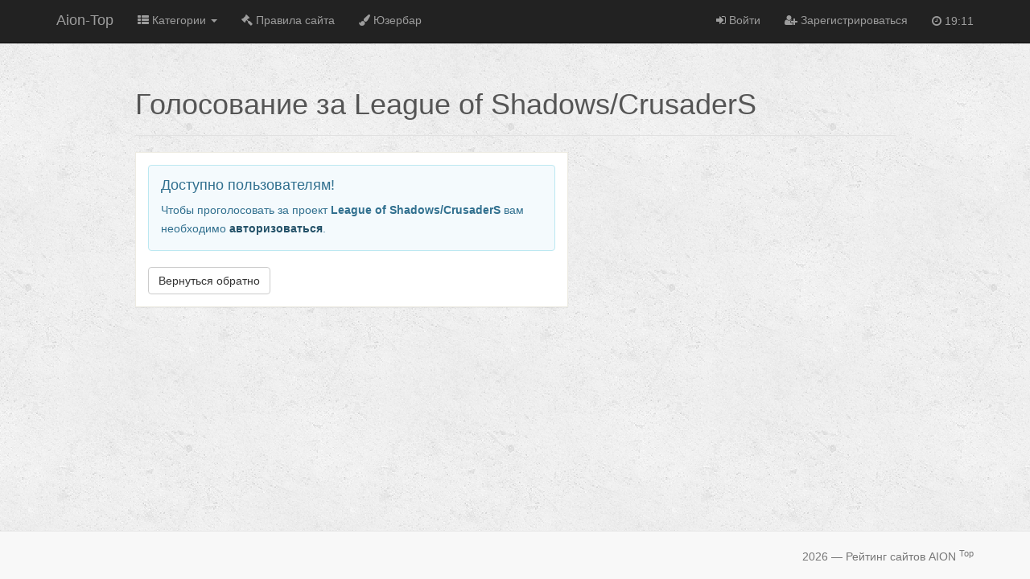

--- FILE ---
content_type: text/html; charset=UTF-8
request_url: https://www.aion-top.info/vote/456
body_size: 2453
content:
<!DOCTYPE html>
<html lang="ru">
<head>
<meta charset="utf-8">
	<meta http-equiv="X-UA-Compatible" content="IE=edge">
	<meta name="viewport" content="width=device-width, initial-scale=1">
	<meta name="csrf-token" content="1MKMI43VCOoTQ3USjmLwdZ8sKuq1EXVG17xzbB3W">
	<meta name="google-site-verification" content="X4D07gIMcdrKz1m6UI1WZGIWZtXBUHZt0U8sRpi7bgQ">
	<meta name="yandex-verification" content="5e67c37c38e7c6ff">
	<title>Голосование за League of Shadows/CrusaderS</title>
	<link rel="stylesheet" href="/build/assets/css/all-de693911.css?v=4">
	<link rel="apple-touch-icon" sizes="57x57" href="/build/assets/images/favicon/apple-icon-57x57.png">
	<link rel="apple-touch-icon" sizes="60x60" href="/build/assets/images/favicon/apple-icon-60x60.png">
	<link rel="apple-touch-icon" sizes="72x72" href="/build/assets/images/favicon/apple-icon-72x72.png">
	<link rel="apple-touch-icon" sizes="76x76" href="/build/assets/images/favicon/apple-icon-76x76.png">
	<link rel="apple-touch-icon" sizes="114x114" href="/build/assets/images/favicon/apple-icon-114x114.png">
	<link rel="apple-touch-icon" sizes="120x120" href="/build/assets/images/favicon/apple-icon-120x120.png">
	<link rel="apple-touch-icon" sizes="144x144" href="/build/assets/images/favicon/apple-icon-144x144.png">
	<link rel="apple-touch-icon" sizes="152x152" href="/build/assets/images/favicon/apple-icon-152x152.png">
	<link rel="apple-touch-icon" sizes="180x180" href="/build/assets/images/favicon/apple-icon-180x180.png">
	<link rel="icon" type="image/png" sizes="192x192"  href="/build/assets/images/favicon/android-icon-192x192.png">
	<link rel="icon" type="image/png" sizes="32x32" href="/build/assets/images/favicon/favicon-32x32.png">
	<link rel="icon" type="image/png" sizes="96x96" href="/build/assets/images/favicon/favicon-96x96.png">
	<link rel="icon" type="image/png" sizes="16x16" href="/build/assets/images/favicon/favicon-16x16.png">
	<link rel="manifest" href="/build/assets/images/favicon/manifest.json">
	<meta name="msapplication-TileColor" content="#ffffff">
	<meta name="msapplication-TileImage" content="/build/assets/images/favicon/ms-icon-144x144.png">
	<meta name="theme-color" content="#ffffff"></head>
<body class="-happy">
<nav class="navbar navbar-inverse navbar-fixed-top" role="navigation">
	<div class="container">
		<div class="navbar-header">
			<button type="button" class="navbar-toggle collapsed" data-toggle="collapse" data-target="#navbar"
					aria-expanded="false" aria-controls="navbar">
				<span class="sr-only">Навигация</span>
				<span class="icon-bar"></span>
				<span class="icon-bar"></span>
				<span class="icon-bar"></span>
			</button>
			<a class="navbar-brand" href="https://www.aion-top.info">Aion-Top</a>
		</div>

		<div id="navbar" class="navbar-collapse collapse">
			<!--<form method="GET" action="https://www.aion-top.info/search" accept-charset="UTF-8" class="navbar-form navbar-left">
			<div class="input-group">
				<input class="form-control" placeholder="Что желаете найти?" name="text" type="text">
				<span class="input-group-btn">
					<button class="btn btn-default" type="submit"><i class="fa fa-search"></i></button>
				</span>
			</div>
			</form>-->

			<ul class="nav navbar-nav">
				<li class="dropdown">
					<a href="#" class="dropdown-toggle" data-toggle="dropdown" rel="nofollow"><i class="fa fa-th-list"></i> Категории <b class="caret"></b></a>
					<ul class="dropdown-menu">
																																		<li role="presentation">
									<a href="https://www.aion-top.info/bazy-znanij">Базы знаний</a>
								</li>
																												<li role="presentation">
									<a href="https://www.aion-top.info/igrovye-servera">Игровые сервера</a>
								</li>
																																									<li role="presentation">
									<a href="https://www.aion-top.info/klanovye-sajty">Легионы и клановые сайты</a>
								</li>
																												<li role="presentation">
									<a href="https://www.aion-top.info/informacionnye-sajty">Информационные сайты</a>
								</li>
																		</ul>
				<li>
				<li role="presentation">
					<a href="https://www.aion-top.info/article/rules" rel="nofollow"><i class="fa fa-legal"></i> Правила сайта</a>
				</li>
								<li role="presentation">
					<a href="https://www.aion-top.info/userbar"><i class="fa fa-paint-brush"></i> Юзербар</a>
				</li>
							</ul>

			<div class="navbar-right">
									<ul class="nav navbar-nav">
						<li>
							<a href="https://www.aion-top.info/auth/login" rel="nofollow">
								<i class="fa fa-btn fa-sign-in"></i> Войти							</a>
						</li>
						<li>
							<a href="https://www.aion-top.info/auth/registration" rel="nofollow">
								<i class="fa fa-btn fa-user-plus"></i> Зарегистрироваться							</a>
						</li>
					</ul>
								<p class="navbar-text">
					<i class="fa fa-clock-o"></i> 19:11
				</p>
			</div>
		</div>
	</div>
</nav>
<div class="custom-container">
	<div class="container">
		<div class="row">
			<div class="col-md-10 col-md-offset-1 -happy-offset">
					<!-- @ include('partials.header_short')

	<ol class="breadcrumb hidden-xs">
									<li><a href="https://www.aion-top.info">Рейтинг сайтов AION</a></li>
												<li><a href="https://www.aion-top.info/klanovye-sajty">Легионы и клановые сайты</a></li>
												<li><a href="https://www.aion-top.info/info/456">League of Shadows/CrusaderS</a></li>
												<li class="active">Голосование</li>
						</ol>
 -->

	<div class="page-header">
		<h1>Голосование за League of Shadows/CrusaderS</h1>
	</div>

	<div class="row">
		<div class="col-xs-12 col-md-7">
							<div class="page-body"><div class="alert alert-info">
					<h4>Доступно пользователям!</h4>
					<p>Чтобы проголосовать за проект <strong>League of Shadows/CrusaderS</strong> вам необходимо <a href="https://www.aion-top.info/auth/login" class="alert-link">авторизоваться</a>.</p>
				</div>
				<a href="https://www.aion-top.info/info/456" class="btn btn-default">Вернуться обратно</a></div>
					</div>
		<div class="col-xs-12 col-md-5 text-center">
			<script async src="//pagead2.googlesyndication.com/pagead/js/adsbygoogle.js"></script>
			<ins class="adsbygoogle"
				 style="display:inline-block;width:336px;height:280px"
				 data-ad-client="ca-pub-5394691392461494"
				 data-ad-slot="6162117134"></ins>
			<script>
				(adsbygoogle = window.adsbygoogle || []).push({});
			</script>
			
		</div>
	</div>
			</div>
		</div>
	</div>
</div>


<footer>
	<div class="container">
		<div class="pull-right text-muted">
			2026 &mdash; Рейтинг сайтов AION <sup>Top</sup>
		</div>
	</div>
</footer>

	<script src="/build/assets/js/all-2a37cb1b.js"></script>
	<script type="text/javascript">
		$(document).ready(function() {
			$(document).on('click', '.js-happy-link', function(e) {
				window.open($(this).data('url'), '_blank');
			});
		});
	</script>
	<script type="text/javascript"></script>

	<!--[if lt IE 9]>
	<script src="https://oss.maxcdn.com/html5shiv/3.7.2/html5shiv.min.js"></script>
	<script src="https://oss.maxcdn.com/respond/1.4.2/respond.min.js"></script>
	<![endif]-->
	<script type="text/javascript">
		var gaJsHost = (("https:" == document.location.protocol) ? "https://ssl." : "http://www.");
		document.write(unescape("%3Cscript src='" + gaJsHost + "google-analytics.com/ga.js' type='text/javascript'%3E%3C/script%3E"));
	</script>
	<script type="text/javascript">
		try{
			var pageTracker = _gat._getTracker("UA-16844448-1");
			pageTracker._trackPageview();
		} catch(err) {}
	</script>
<script defer src="https://static.cloudflareinsights.com/beacon.min.js/vcd15cbe7772f49c399c6a5babf22c1241717689176015" integrity="sha512-ZpsOmlRQV6y907TI0dKBHq9Md29nnaEIPlkf84rnaERnq6zvWvPUqr2ft8M1aS28oN72PdrCzSjY4U6VaAw1EQ==" data-cf-beacon='{"version":"2024.11.0","token":"231b3e00b9a841c4b8173b9d8864345c","r":1,"server_timing":{"name":{"cfCacheStatus":true,"cfEdge":true,"cfExtPri":true,"cfL4":true,"cfOrigin":true,"cfSpeedBrain":true},"location_startswith":null}}' crossorigin="anonymous"></script>
</body>
</html>

--- FILE ---
content_type: text/html; charset=utf-8
request_url: https://www.google.com/recaptcha/api2/aframe
body_size: 268
content:
<!DOCTYPE HTML><html><head><meta http-equiv="content-type" content="text/html; charset=UTF-8"></head><body><script nonce="_Nj0my_NGVexYizAqvkdaQ">/** Anti-fraud and anti-abuse applications only. See google.com/recaptcha */ try{var clients={'sodar':'https://pagead2.googlesyndication.com/pagead/sodar?'};window.addEventListener("message",function(a){try{if(a.source===window.parent){var b=JSON.parse(a.data);var c=clients[b['id']];if(c){var d=document.createElement('img');d.src=c+b['params']+'&rc='+(localStorage.getItem("rc::a")?sessionStorage.getItem("rc::b"):"");window.document.body.appendChild(d);sessionStorage.setItem("rc::e",parseInt(sessionStorage.getItem("rc::e")||0)+1);localStorage.setItem("rc::h",'1769875879718');}}}catch(b){}});window.parent.postMessage("_grecaptcha_ready", "*");}catch(b){}</script></body></html>

--- FILE ---
content_type: application/javascript; charset=utf-8
request_url: https://www.aion-top.info/build/assets/js/all-2a37cb1b.js
body_size: 80173
content:
function makeThumb(e){$.getJSON("/thumb/"+e,function(e){$("#js-thumb").prop("src",e.path)})}function getUserbarPreviews(){$.getJSON("/userbar/json",function(e){for(var t="",n=0;n<e.length;n++)t+='<div class="item '+(0==n?"active":"")+'" data-name="'+e[n].name+'"><img src="'+e[n].path+'" class="img-responsive" alt="Userbar"><div class="carousel-caption"></div></div>';$(".js-carousel-inner").append(t)})}if(!function(e,t){"object"==typeof module&&"object"==typeof module.exports?module.exports=e.document?t(e,!0):function(e){if(!e.document)throw new Error("jQuery requires a window with a document");return t(e)}:t(e)}("undefined"!=typeof window?window:this,function(e,t){function n(e){var t=e.length,n=rt.type(e);return"function"===n||rt.isWindow(e)?!1:1===e.nodeType&&t?!0:"array"===n||0===t||"number"==typeof t&&t>0&&t-1 in e}function i(e,t,n){if(rt.isFunction(t))return rt.grep(e,function(e,i){return!!t.call(e,i,e)!==n});if(t.nodeType)return rt.grep(e,function(e){return e===t!==n});if("string"==typeof t){if(ht.test(t))return rt.filter(t,e,n);t=rt.filter(t,e)}return rt.grep(e,function(e){return rt.inArray(e,t)>=0!==n})}function r(e,t){do e=e[t];while(e&&1!==e.nodeType);return e}function o(e){var t=xt[e]={};return rt.each(e.match(bt)||[],function(e,n){t[n]=!0}),t}function a(){ft.addEventListener?(ft.removeEventListener("DOMContentLoaded",s,!1),e.removeEventListener("load",s,!1)):(ft.detachEvent("onreadystatechange",s),e.detachEvent("onload",s))}function s(){(ft.addEventListener||"load"===event.type||"complete"===ft.readyState)&&(a(),rt.ready())}function l(e,t,n){if(void 0===n&&1===e.nodeType){var i="data-"+t.replace(Et,"-$1").toLowerCase();if(n=e.getAttribute(i),"string"==typeof n){try{n="true"===n?!0:"false"===n?!1:"null"===n?null:+n+""===n?+n:Tt.test(n)?rt.parseJSON(n):n}catch(r){}rt.data(e,t,n)}else n=void 0}return n}function c(e){var t;for(t in e)if(("data"!==t||!rt.isEmptyObject(e[t]))&&"toJSON"!==t)return!1;return!0}function u(e,t,n,i){if(rt.acceptData(e)){var r,o,a=rt.expando,s=e.nodeType,l=s?rt.cache:e,c=s?e[a]:e[a]&&a;if(c&&l[c]&&(i||l[c].data)||void 0!==n||"string"!=typeof t)return c||(c=s?e[a]=Q.pop()||rt.guid++:a),l[c]||(l[c]=s?{}:{toJSON:rt.noop}),("object"==typeof t||"function"==typeof t)&&(i?l[c]=rt.extend(l[c],t):l[c].data=rt.extend(l[c].data,t)),o=l[c],i||(o.data||(o.data={}),o=o.data),void 0!==n&&(o[rt.camelCase(t)]=n),"string"==typeof t?(r=o[t],null==r&&(r=o[rt.camelCase(t)])):r=o,r}}function d(e,t,n){if(rt.acceptData(e)){var i,r,o=e.nodeType,a=o?rt.cache:e,s=o?e[rt.expando]:rt.expando;if(a[s]){if(t&&(i=n?a[s]:a[s].data)){rt.isArray(t)?t=t.concat(rt.map(t,rt.camelCase)):t in i?t=[t]:(t=rt.camelCase(t),t=t in i?[t]:t.split(" ")),r=t.length;for(;r--;)delete i[t[r]];if(n?!c(i):!rt.isEmptyObject(i))return}(n||(delete a[s].data,c(a[s])))&&(o?rt.cleanData([e],!0):nt.deleteExpando||a!=a.window?delete a[s]:a[s]=null)}}}function h(){return!0}function p(){return!1}function f(){try{return ft.activeElement}catch(e){}}function m(e){var t=It.split("|"),n=e.createDocumentFragment();if(n.createElement)for(;t.length;)n.createElement(t.pop());return n}function g(e,t){var n,i,r=0,o=typeof e.getElementsByTagName!==kt?e.getElementsByTagName(t||"*"):typeof e.querySelectorAll!==kt?e.querySelectorAll(t||"*"):void 0;if(!o)for(o=[],n=e.childNodes||e;null!=(i=n[r]);r++)!t||rt.nodeName(i,t)?o.push(i):rt.merge(o,g(i,t));return void 0===t||t&&rt.nodeName(e,t)?rt.merge([e],o):o}function v(e){At.test(e.type)&&(e.defaultChecked=e.checked)}function y(e,t){return rt.nodeName(e,"table")&&rt.nodeName(11!==t.nodeType?t:t.firstChild,"tr")?e.getElementsByTagName("tbody")[0]||e.appendChild(e.ownerDocument.createElement("tbody")):e}function b(e){return e.type=(null!==rt.find.attr(e,"type"))+"/"+e.type,e}function x(e){var t=Xt.exec(e.type);return t?e.type=t[1]:e.removeAttribute("type"),e}function w(e,t){for(var n,i=0;null!=(n=e[i]);i++)rt._data(n,"globalEval",!t||rt._data(t[i],"globalEval"))}function C(e,t){if(1===t.nodeType&&rt.hasData(e)){var n,i,r,o=rt._data(e),a=rt._data(t,o),s=o.events;if(s){delete a.handle,a.events={};for(n in s)for(i=0,r=s[n].length;r>i;i++)rt.event.add(t,n,s[n][i])}a.data&&(a.data=rt.extend({},a.data))}}function k(e,t){var n,i,r;if(1===t.nodeType){if(n=t.nodeName.toLowerCase(),!nt.noCloneEvent&&t[rt.expando]){r=rt._data(t);for(i in r.events)rt.removeEvent(t,i,r.handle);t.removeAttribute(rt.expando)}"script"===n&&t.text!==e.text?(b(t).text=e.text,x(t)):"object"===n?(t.parentNode&&(t.outerHTML=e.outerHTML),nt.html5Clone&&e.innerHTML&&!rt.trim(t.innerHTML)&&(t.innerHTML=e.innerHTML)):"input"===n&&At.test(e.type)?(t.defaultChecked=t.checked=e.checked,t.value!==e.value&&(t.value=e.value)):"option"===n?t.defaultSelected=t.selected=e.defaultSelected:("input"===n||"textarea"===n)&&(t.defaultValue=e.defaultValue)}}function T(t,n){var i,r=rt(n.createElement(t)).appendTo(n.body),o=e.getDefaultComputedStyle&&(i=e.getDefaultComputedStyle(r[0]))?i.display:rt.css(r[0],"display");return r.detach(),o}function E(e){var t=ft,n=Jt[e];return n||(n=T(e,t),"none"!==n&&n||(Zt=(Zt||rt("<iframe frameborder='0' width='0' height='0'/>")).appendTo(t.documentElement),t=(Zt[0].contentWindow||Zt[0].contentDocument).document,t.write(),t.close(),n=T(e,t),Zt.detach()),Jt[e]=n),n}function $(e,t){return{get:function(){var n=e();return null!=n?n?void delete this.get:(this.get=t).apply(this,arguments):void 0}}}function N(e,t){if(t in e)return t;for(var n=t.charAt(0).toUpperCase()+t.slice(1),i=t,r=pn.length;r--;)if(t=pn[r]+n,t in e)return t;return i}function _(e,t){for(var n,i,r,o=[],a=0,s=e.length;s>a;a++)i=e[a],i.style&&(o[a]=rt._data(i,"olddisplay"),n=i.style.display,t?(o[a]||"none"!==n||(i.style.display=""),""===i.style.display&&_t(i)&&(o[a]=rt._data(i,"olddisplay",E(i.nodeName)))):(r=_t(i),(n&&"none"!==n||!r)&&rt._data(i,"olddisplay",r?n:rt.css(i,"display"))));for(a=0;s>a;a++)i=e[a],i.style&&(t&&"none"!==i.style.display&&""!==i.style.display||(i.style.display=t?o[a]||"":"none"));return e}function S(e,t,n){var i=cn.exec(t);return i?Math.max(0,i[1]-(n||0))+(i[2]||"px"):t}function A(e,t,n,i,r){for(var o=n===(i?"border":"content")?4:"width"===t?1:0,a=0;4>o;o+=2)"margin"===n&&(a+=rt.css(e,n+Nt[o],!0,r)),i?("content"===n&&(a-=rt.css(e,"padding"+Nt[o],!0,r)),"margin"!==n&&(a-=rt.css(e,"border"+Nt[o]+"Width",!0,r))):(a+=rt.css(e,"padding"+Nt[o],!0,r),"padding"!==n&&(a+=rt.css(e,"border"+Nt[o]+"Width",!0,r)));return a}function j(e,t,n){var i=!0,r="width"===t?e.offsetWidth:e.offsetHeight,o=en(e),a=nt.boxSizing&&"border-box"===rt.css(e,"boxSizing",!1,o);if(0>=r||null==r){if(r=tn(e,t,o),(0>r||null==r)&&(r=e.style[t]),rn.test(r))return r;i=a&&(nt.boxSizingReliable()||r===e.style[t]),r=parseFloat(r)||0}return r+A(e,t,n||(a?"border":"content"),i,o)+"px"}function L(e,t,n,i,r){return new L.prototype.init(e,t,n,i,r)}function O(){return setTimeout(function(){fn=void 0}),fn=rt.now()}function D(e,t){var n,i={height:e},r=0;for(t=t?1:0;4>r;r+=2-t)n=Nt[r],i["margin"+n]=i["padding"+n]=e;return t&&(i.opacity=i.width=e),i}function M(e,t,n){for(var i,r=(xn[t]||[]).concat(xn["*"]),o=0,a=r.length;a>o;o++)if(i=r[o].call(n,t,e))return i}function I(e,t,n){var i,r,o,a,s,l,c,u,d=this,h={},p=e.style,f=e.nodeType&&_t(e),m=rt._data(e,"fxshow");n.queue||(s=rt._queueHooks(e,"fx"),null==s.unqueued&&(s.unqueued=0,l=s.empty.fire,s.empty.fire=function(){s.unqueued||l()}),s.unqueued++,d.always(function(){d.always(function(){s.unqueued--,rt.queue(e,"fx").length||s.empty.fire()})})),1===e.nodeType&&("height"in t||"width"in t)&&(n.overflow=[p.overflow,p.overflowX,p.overflowY],c=rt.css(e,"display"),u="none"===c?rt._data(e,"olddisplay")||E(e.nodeName):c,"inline"===u&&"none"===rt.css(e,"float")&&(nt.inlineBlockNeedsLayout&&"inline"!==E(e.nodeName)?p.zoom=1:p.display="inline-block")),n.overflow&&(p.overflow="hidden",nt.shrinkWrapBlocks()||d.always(function(){p.overflow=n.overflow[0],p.overflowX=n.overflow[1],p.overflowY=n.overflow[2]}));for(i in t)if(r=t[i],gn.exec(r)){if(delete t[i],o=o||"toggle"===r,r===(f?"hide":"show")){if("show"!==r||!m||void 0===m[i])continue;f=!0}h[i]=m&&m[i]||rt.style(e,i)}else c=void 0;if(rt.isEmptyObject(h))"inline"===("none"===c?E(e.nodeName):c)&&(p.display=c);else{m?"hidden"in m&&(f=m.hidden):m=rt._data(e,"fxshow",{}),o&&(m.hidden=!f),f?rt(e).show():d.done(function(){rt(e).hide()}),d.done(function(){var t;rt._removeData(e,"fxshow");for(t in h)rt.style(e,t,h[t])});for(i in h)a=M(f?m[i]:0,i,d),i in m||(m[i]=a.start,f&&(a.end=a.start,a.start="width"===i||"height"===i?1:0))}}function H(e,t){var n,i,r,o,a;for(n in e)if(i=rt.camelCase(n),r=t[i],o=e[n],rt.isArray(o)&&(r=o[1],o=e[n]=o[0]),n!==i&&(e[i]=o,delete e[n]),a=rt.cssHooks[i],a&&"expand"in a){o=a.expand(o),delete e[i];for(n in o)n in e||(e[n]=o[n],t[n]=r)}else t[i]=r}function B(e,t,n){var i,r,o=0,a=bn.length,s=rt.Deferred().always(function(){delete l.elem}),l=function(){if(r)return!1;for(var t=fn||O(),n=Math.max(0,c.startTime+c.duration-t),i=n/c.duration||0,o=1-i,a=0,l=c.tweens.length;l>a;a++)c.tweens[a].run(o);return s.notifyWith(e,[c,o,n]),1>o&&l?n:(s.resolveWith(e,[c]),!1)},c=s.promise({elem:e,props:rt.extend({},t),opts:rt.extend(!0,{specialEasing:{}},n),originalProperties:t,originalOptions:n,startTime:fn||O(),duration:n.duration,tweens:[],createTween:function(t,n){var i=rt.Tween(e,c.opts,t,n,c.opts.specialEasing[t]||c.opts.easing);return c.tweens.push(i),i},stop:function(t){var n=0,i=t?c.tweens.length:0;if(r)return this;for(r=!0;i>n;n++)c.tweens[n].run(1);return t?s.resolveWith(e,[c,t]):s.rejectWith(e,[c,t]),this}}),u=c.props;for(H(u,c.opts.specialEasing);a>o;o++)if(i=bn[o].call(c,e,u,c.opts))return i;return rt.map(u,M,c),rt.isFunction(c.opts.start)&&c.opts.start.call(e,c),rt.fx.timer(rt.extend(l,{elem:e,anim:c,queue:c.opts.queue})),c.progress(c.opts.progress).done(c.opts.done,c.opts.complete).fail(c.opts.fail).always(c.opts.always)}function R(e){return function(t,n){"string"!=typeof t&&(n=t,t="*");var i,r=0,o=t.toLowerCase().match(bt)||[];if(rt.isFunction(n))for(;i=o[r++];)"+"===i.charAt(0)?(i=i.slice(1)||"*",(e[i]=e[i]||[]).unshift(n)):(e[i]=e[i]||[]).push(n)}}function P(e,t,n,i){function r(s){var l;return o[s]=!0,rt.each(e[s]||[],function(e,s){var c=s(t,n,i);return"string"!=typeof c||a||o[c]?a?!(l=c):void 0:(t.dataTypes.unshift(c),r(c),!1)}),l}var o={},a=e===Wn;return r(t.dataTypes[0])||!o["*"]&&r("*")}function z(e,t){var n,i,r=rt.ajaxSettings.flatOptions||{};for(i in t)void 0!==t[i]&&((r[i]?e:n||(n={}))[i]=t[i]);return n&&rt.extend(!0,e,n),e}function q(e,t,n){for(var i,r,o,a,s=e.contents,l=e.dataTypes;"*"===l[0];)l.shift(),void 0===r&&(r=e.mimeType||t.getResponseHeader("Content-Type"));if(r)for(a in s)if(s[a]&&s[a].test(r)){l.unshift(a);break}if(l[0]in n)o=l[0];else{for(a in n){if(!l[0]||e.converters[a+" "+l[0]]){o=a;break}i||(i=a)}o=o||i}return o?(o!==l[0]&&l.unshift(o),n[o]):void 0}function F(e,t,n,i){var r,o,a,s,l,c={},u=e.dataTypes.slice();if(u[1])for(a in e.converters)c[a.toLowerCase()]=e.converters[a];for(o=u.shift();o;)if(e.responseFields[o]&&(n[e.responseFields[o]]=t),!l&&i&&e.dataFilter&&(t=e.dataFilter(t,e.dataType)),l=o,o=u.shift())if("*"===o)o=l;else if("*"!==l&&l!==o){if(a=c[l+" "+o]||c["* "+o],!a)for(r in c)if(s=r.split(" "),s[1]===o&&(a=c[l+" "+s[0]]||c["* "+s[0]])){a===!0?a=c[r]:c[r]!==!0&&(o=s[0],u.unshift(s[1]));break}if(a!==!0)if(a&&e["throws"])t=a(t);else try{t=a(t)}catch(d){return{state:"parsererror",error:a?d:"No conversion from "+l+" to "+o}}}return{state:"success",data:t}}function W(e,t,n,i){var r;if(rt.isArray(t))rt.each(t,function(t,r){n||Qn.test(e)?i(e,r):W(e+"["+("object"==typeof r?t:"")+"]",r,n,i)});else if(n||"object"!==rt.type(t))i(e,t);else for(r in t)W(e+"["+r+"]",t[r],n,i)}function U(){try{return new e.XMLHttpRequest}catch(t){}}function V(){try{return new e.ActiveXObject("Microsoft.XMLHTTP")}catch(t){}}function X(e){return rt.isWindow(e)?e:9===e.nodeType?e.defaultView||e.parentWindow:!1}var Q=[],G=Q.slice,K=Q.concat,Y=Q.push,Z=Q.indexOf,J={},et=J.toString,tt=J.hasOwnProperty,nt={},it="1.11.1",rt=function(e,t){return new rt.fn.init(e,t)},ot=/^[\s\uFEFF\xA0]+|[\s\uFEFF\xA0]+$/g,at=/^-ms-/,st=/-([\da-z])/gi,lt=function(e,t){return t.toUpperCase()};rt.fn=rt.prototype={jquery:it,constructor:rt,selector:"",length:0,toArray:function(){return G.call(this)},get:function(e){return null!=e?0>e?this[e+this.length]:this[e]:G.call(this)},pushStack:function(e){var t=rt.merge(this.constructor(),e);return t.prevObject=this,t.context=this.context,t},each:function(e,t){return rt.each(this,e,t)},map:function(e){return this.pushStack(rt.map(this,function(t,n){return e.call(t,n,t)}))},slice:function(){return this.pushStack(G.apply(this,arguments))},first:function(){return this.eq(0)},last:function(){return this.eq(-1)},eq:function(e){var t=this.length,n=+e+(0>e?t:0);return this.pushStack(n>=0&&t>n?[this[n]]:[])},end:function(){return this.prevObject||this.constructor(null)},push:Y,sort:Q.sort,splice:Q.splice},rt.extend=rt.fn.extend=function(){var e,t,n,i,r,o,a=arguments[0]||{},s=1,l=arguments.length,c=!1;for("boolean"==typeof a&&(c=a,a=arguments[s]||{},s++),"object"==typeof a||rt.isFunction(a)||(a={}),s===l&&(a=this,s--);l>s;s++)if(null!=(r=arguments[s]))for(i in r)e=a[i],n=r[i],a!==n&&(c&&n&&(rt.isPlainObject(n)||(t=rt.isArray(n)))?(t?(t=!1,o=e&&rt.isArray(e)?e:[]):o=e&&rt.isPlainObject(e)?e:{},a[i]=rt.extend(c,o,n)):void 0!==n&&(a[i]=n));return a},rt.extend({expando:"jQuery"+(it+Math.random()).replace(/\D/g,""),isReady:!0,error:function(e){throw new Error(e)},noop:function(){},isFunction:function(e){return"function"===rt.type(e)},isArray:Array.isArray||function(e){return"array"===rt.type(e)},isWindow:function(e){return null!=e&&e==e.window},isNumeric:function(e){return!rt.isArray(e)&&e-parseFloat(e)>=0},isEmptyObject:function(e){var t;for(t in e)return!1;return!0},isPlainObject:function(e){var t;if(!e||"object"!==rt.type(e)||e.nodeType||rt.isWindow(e))return!1;try{if(e.constructor&&!tt.call(e,"constructor")&&!tt.call(e.constructor.prototype,"isPrototypeOf"))return!1}catch(n){return!1}if(nt.ownLast)for(t in e)return tt.call(e,t);for(t in e);return void 0===t||tt.call(e,t)},type:function(e){return null==e?e+"":"object"==typeof e||"function"==typeof e?J[et.call(e)]||"object":typeof e},globalEval:function(t){t&&rt.trim(t)&&(e.execScript||function(t){e.eval.call(e,t)})(t)},camelCase:function(e){return e.replace(at,"ms-").replace(st,lt)},nodeName:function(e,t){return e.nodeName&&e.nodeName.toLowerCase()===t.toLowerCase()},each:function(e,t,i){var r,o=0,a=e.length,s=n(e);if(i){if(s)for(;a>o&&(r=t.apply(e[o],i),r!==!1);o++);else for(o in e)if(r=t.apply(e[o],i),r===!1)break}else if(s)for(;a>o&&(r=t.call(e[o],o,e[o]),r!==!1);o++);else for(o in e)if(r=t.call(e[o],o,e[o]),r===!1)break;return e},trim:function(e){return null==e?"":(e+"").replace(ot,"")},makeArray:function(e,t){var i=t||[];return null!=e&&(n(Object(e))?rt.merge(i,"string"==typeof e?[e]:e):Y.call(i,e)),i},inArray:function(e,t,n){var i;if(t){if(Z)return Z.call(t,e,n);for(i=t.length,n=n?0>n?Math.max(0,i+n):n:0;i>n;n++)if(n in t&&t[n]===e)return n}return-1},merge:function(e,t){for(var n=+t.length,i=0,r=e.length;n>i;)e[r++]=t[i++];if(n!==n)for(;void 0!==t[i];)e[r++]=t[i++];return e.length=r,e},grep:function(e,t,n){for(var i,r=[],o=0,a=e.length,s=!n;a>o;o++)i=!t(e[o],o),i!==s&&r.push(e[o]);return r},map:function(e,t,i){var r,o=0,a=e.length,s=n(e),l=[];if(s)for(;a>o;o++)r=t(e[o],o,i),null!=r&&l.push(r);else for(o in e)r=t(e[o],o,i),null!=r&&l.push(r);return K.apply([],l)},guid:1,proxy:function(e,t){var n,i,r;return"string"==typeof t&&(r=e[t],t=e,e=r),rt.isFunction(e)?(n=G.call(arguments,2),i=function(){return e.apply(t||this,n.concat(G.call(arguments)))},i.guid=e.guid=e.guid||rt.guid++,i):void 0},now:function(){return+new Date},support:nt}),rt.each("Boolean Number String Function Array Date RegExp Object Error".split(" "),function(e,t){J["[object "+t+"]"]=t.toLowerCase()});var ct=function(e){function t(e,t,n,i){var r,o,a,s,l,c,d,p,f,m;if((t?t.ownerDocument||t:P)!==L&&j(t),t=t||L,n=n||[],!e||"string"!=typeof e)return n;if(1!==(s=t.nodeType)&&9!==s)return[];if(D&&!i){if(r=yt.exec(e))if(a=r[1]){if(9===s){if(o=t.getElementById(a),!o||!o.parentNode)return n;if(o.id===a)return n.push(o),n}else if(t.ownerDocument&&(o=t.ownerDocument.getElementById(a))&&B(t,o)&&o.id===a)return n.push(o),n}else{if(r[2])return J.apply(n,t.getElementsByTagName(e)),n;if((a=r[3])&&w.getElementsByClassName&&t.getElementsByClassName)return J.apply(n,t.getElementsByClassName(a)),n}if(w.qsa&&(!M||!M.test(e))){if(p=d=R,f=t,m=9===s&&e,1===s&&"object"!==t.nodeName.toLowerCase()){for(c=E(e),(d=t.getAttribute("id"))?p=d.replace(xt,"\\$&"):t.setAttribute("id",p),p="[id='"+p+"'] ",l=c.length;l--;)c[l]=p+h(c[l]);f=bt.test(e)&&u(t.parentNode)||t,m=c.join(",")}if(m)try{return J.apply(n,f.querySelectorAll(m)),n}catch(g){}finally{d||t.removeAttribute("id")}}}return N(e.replace(lt,"$1"),t,n,i)}function n(){function e(n,i){return t.push(n+" ")>C.cacheLength&&delete e[t.shift()],e[n+" "]=i}var t=[];return e}function i(e){return e[R]=!0,e}function r(e){var t=L.createElement("div");try{return!!e(t)}catch(n){return!1}finally{t.parentNode&&t.parentNode.removeChild(t),t=null}}function o(e,t){for(var n=e.split("|"),i=e.length;i--;)C.attrHandle[n[i]]=t}function a(e,t){var n=t&&e,i=n&&1===e.nodeType&&1===t.nodeType&&(~t.sourceIndex||Q)-(~e.sourceIndex||Q);if(i)return i;if(n)for(;n=n.nextSibling;)if(n===t)return-1;return e?1:-1}function s(e){return function(t){var n=t.nodeName.toLowerCase();return"input"===n&&t.type===e}}function l(e){return function(t){var n=t.nodeName.toLowerCase();return("input"===n||"button"===n)&&t.type===e}}function c(e){return i(function(t){return t=+t,i(function(n,i){for(var r,o=e([],n.length,t),a=o.length;a--;)n[r=o[a]]&&(n[r]=!(i[r]=n[r]))})})}function u(e){return e&&typeof e.getElementsByTagName!==X&&e}function d(){}function h(e){for(var t=0,n=e.length,i="";n>t;t++)i+=e[t].value;return i}function p(e,t,n){var i=t.dir,r=n&&"parentNode"===i,o=q++;return t.first?function(t,n,o){for(;t=t[i];)if(1===t.nodeType||r)return e(t,n,o)}:function(t,n,a){var s,l,c=[z,o];if(a){for(;t=t[i];)if((1===t.nodeType||r)&&e(t,n,a))return!0}else for(;t=t[i];)if(1===t.nodeType||r){if(l=t[R]||(t[R]={}),(s=l[i])&&s[0]===z&&s[1]===o)return c[2]=s[2];if(l[i]=c,c[2]=e(t,n,a))return!0}}}function f(e){return e.length>1?function(t,n,i){for(var r=e.length;r--;)if(!e[r](t,n,i))return!1;return!0}:e[0]}function m(e,n,i){for(var r=0,o=n.length;o>r;r++)t(e,n[r],i);return i}function g(e,t,n,i,r){for(var o,a=[],s=0,l=e.length,c=null!=t;l>s;s++)(o=e[s])&&(!n||n(o,i,r))&&(a.push(o),c&&t.push(s));return a}function v(e,t,n,r,o,a){return r&&!r[R]&&(r=v(r)),o&&!o[R]&&(o=v(o,a)),i(function(i,a,s,l){var c,u,d,h=[],p=[],f=a.length,v=i||m(t||"*",s.nodeType?[s]:s,[]),y=!e||!i&&t?v:g(v,h,e,s,l),b=n?o||(i?e:f||r)?[]:a:y;if(n&&n(y,b,s,l),r)for(c=g(b,p),r(c,[],s,l),u=c.length;u--;)(d=c[u])&&(b[p[u]]=!(y[p[u]]=d));if(i){if(o||e){if(o){for(c=[],u=b.length;u--;)(d=b[u])&&c.push(y[u]=d);o(null,b=[],c,l)}for(u=b.length;u--;)(d=b[u])&&(c=o?tt.call(i,d):h[u])>-1&&(i[c]=!(a[c]=d))}}else b=g(b===a?b.splice(f,b.length):b),o?o(null,a,b,l):J.apply(a,b)})}function y(e){for(var t,n,i,r=e.length,o=C.relative[e[0].type],a=o||C.relative[" "],s=o?1:0,l=p(function(e){return e===t},a,!0),c=p(function(e){return tt.call(t,e)>-1},a,!0),u=[function(e,n,i){return!o&&(i||n!==_)||((t=n).nodeType?l(e,n,i):c(e,n,i))}];r>s;s++)if(n=C.relative[e[s].type])u=[p(f(u),n)];else{if(n=C.filter[e[s].type].apply(null,e[s].matches),n[R]){for(i=++s;r>i&&!C.relative[e[i].type];i++);return v(s>1&&f(u),s>1&&h(e.slice(0,s-1).concat({value:" "===e[s-2].type?"*":""})).replace(lt,"$1"),n,i>s&&y(e.slice(s,i)),r>i&&y(e=e.slice(i)),r>i&&h(e))}u.push(n)}return f(u)}function b(e,n){var r=n.length>0,o=e.length>0,a=function(i,a,s,l,c){var u,d,h,p=0,f="0",m=i&&[],v=[],y=_,b=i||o&&C.find.TAG("*",c),x=z+=null==y?1:Math.random()||.1,w=b.length;for(c&&(_=a!==L&&a);f!==w&&null!=(u=b[f]);f++){if(o&&u){for(d=0;h=e[d++];)if(h(u,a,s)){l.push(u);break}c&&(z=x)}r&&((u=!h&&u)&&p--,i&&m.push(u))}if(p+=f,r&&f!==p){for(d=0;h=n[d++];)h(m,v,a,s);if(i){if(p>0)for(;f--;)m[f]||v[f]||(v[f]=Y.call(l));v=g(v)}J.apply(l,v),c&&!i&&v.length>0&&p+n.length>1&&t.uniqueSort(l)}return c&&(z=x,_=y),m};return r?i(a):a}var x,w,C,k,T,E,$,N,_,S,A,j,L,O,D,M,I,H,B,R="sizzle"+-new Date,P=e.document,z=0,q=0,F=n(),W=n(),U=n(),V=function(e,t){return e===t&&(A=!0),0},X="undefined",Q=1<<31,G={}.hasOwnProperty,K=[],Y=K.pop,Z=K.push,J=K.push,et=K.slice,tt=K.indexOf||function(e){for(var t=0,n=this.length;n>t;t++)if(this[t]===e)return t;return-1},nt="checked|selected|async|autofocus|autoplay|controls|defer|disabled|hidden|ismap|loop|multiple|open|readonly|required|scoped",it="[\\x20\\t\\r\\n\\f]",rt="(?:\\\\.|[\\w-]|[^\\x00-\\xa0])+",ot=rt.replace("w","w#"),at="\\["+it+"*("+rt+")(?:"+it+"*([*^$|!~]?=)"+it+"*(?:'((?:\\\\.|[^\\\\'])*)'|\"((?:\\\\.|[^\\\\\"])*)\"|("+ot+"))|)"+it+"*\\]",st=":("+rt+")(?:\\((('((?:\\\\.|[^\\\\'])*)'|\"((?:\\\\.|[^\\\\\"])*)\")|((?:\\\\.|[^\\\\()[\\]]|"+at+")*)|.*)\\)|)",lt=new RegExp("^"+it+"+|((?:^|[^\\\\])(?:\\\\.)*)"+it+"+$","g"),ct=new RegExp("^"+it+"*,"+it+"*"),ut=new RegExp("^"+it+"*([>+~]|"+it+")"+it+"*"),dt=new RegExp("="+it+"*([^\\]'\"]*?)"+it+"*\\]","g"),ht=new RegExp(st),pt=new RegExp("^"+ot+"$"),ft={ID:new RegExp("^#("+rt+")"),CLASS:new RegExp("^\\.("+rt+")"),TAG:new RegExp("^("+rt.replace("w","w*")+")"),ATTR:new RegExp("^"+at),PSEUDO:new RegExp("^"+st),CHILD:new RegExp("^:(only|first|last|nth|nth-last)-(child|of-type)(?:\\("+it+"*(even|odd|(([+-]|)(\\d*)n|)"+it+"*(?:([+-]|)"+it+"*(\\d+)|))"+it+"*\\)|)","i"),bool:new RegExp("^(?:"+nt+")$","i"),needsContext:new RegExp("^"+it+"*[>+~]|:(even|odd|eq|gt|lt|nth|first|last)(?:\\("+it+"*((?:-\\d)?\\d*)"+it+"*\\)|)(?=[^-]|$)","i")},mt=/^(?:input|select|textarea|button)$/i,gt=/^h\d$/i,vt=/^[^{]+\{\s*\[native \w/,yt=/^(?:#([\w-]+)|(\w+)|\.([\w-]+))$/,bt=/[+~]/,xt=/'|\\/g,wt=new RegExp("\\\\([\\da-f]{1,6}"+it+"?|("+it+")|.)","ig"),Ct=function(e,t,n){var i="0x"+t-65536;return i!==i||n?t:0>i?String.fromCharCode(i+65536):String.fromCharCode(i>>10|55296,1023&i|56320)};try{J.apply(K=et.call(P.childNodes),P.childNodes),K[P.childNodes.length].nodeType}catch(kt){J={apply:K.length?function(e,t){Z.apply(e,et.call(t))}:function(e,t){for(var n=e.length,i=0;e[n++]=t[i++];);e.length=n-1}}}w=t.support={},T=t.isXML=function(e){var t=e&&(e.ownerDocument||e).documentElement;return t?"HTML"!==t.nodeName:!1},j=t.setDocument=function(e){var t,n=e?e.ownerDocument||e:P,i=n.defaultView;return n!==L&&9===n.nodeType&&n.documentElement?(L=n,O=n.documentElement,D=!T(n),i&&i!==i.top&&(i.addEventListener?i.addEventListener("unload",function(){j()},!1):i.attachEvent&&i.attachEvent("onunload",function(){j()})),w.attributes=r(function(e){return e.className="i",!e.getAttribute("className")}),w.getElementsByTagName=r(function(e){return e.appendChild(n.createComment("")),!e.getElementsByTagName("*").length}),w.getElementsByClassName=vt.test(n.getElementsByClassName)&&r(function(e){return e.innerHTML="<div class='a'></div><div class='a i'></div>",e.firstChild.className="i",2===e.getElementsByClassName("i").length}),w.getById=r(function(e){return O.appendChild(e).id=R,!n.getElementsByName||!n.getElementsByName(R).length}),w.getById?(C.find.ID=function(e,t){if(typeof t.getElementById!==X&&D){var n=t.getElementById(e);return n&&n.parentNode?[n]:[]}},C.filter.ID=function(e){var t=e.replace(wt,Ct);return function(e){return e.getAttribute("id")===t}}):(delete C.find.ID,C.filter.ID=function(e){var t=e.replace(wt,Ct);return function(e){var n=typeof e.getAttributeNode!==X&&e.getAttributeNode("id");return n&&n.value===t}}),C.find.TAG=w.getElementsByTagName?function(e,t){return typeof t.getElementsByTagName!==X?t.getElementsByTagName(e):void 0}:function(e,t){var n,i=[],r=0,o=t.getElementsByTagName(e);if("*"===e){for(;n=o[r++];)1===n.nodeType&&i.push(n);return i}return o},C.find.CLASS=w.getElementsByClassName&&function(e,t){return typeof t.getElementsByClassName!==X&&D?t.getElementsByClassName(e):void 0},I=[],M=[],(w.qsa=vt.test(n.querySelectorAll))&&(r(function(e){e.innerHTML="<select msallowclip=''><option selected=''></option></select>",e.querySelectorAll("[msallowclip^='']").length&&M.push("[*^$]="+it+"*(?:''|\"\")"),e.querySelectorAll("[selected]").length||M.push("\\["+it+"*(?:value|"+nt+")"),e.querySelectorAll(":checked").length||M.push(":checked")}),r(function(e){var t=n.createElement("input");t.setAttribute("type","hidden"),e.appendChild(t).setAttribute("name","D"),e.querySelectorAll("[name=d]").length&&M.push("name"+it+"*[*^$|!~]?="),e.querySelectorAll(":enabled").length||M.push(":enabled",":disabled"),e.querySelectorAll("*,:x"),M.push(",.*:")})),(w.matchesSelector=vt.test(H=O.matches||O.webkitMatchesSelector||O.mozMatchesSelector||O.oMatchesSelector||O.msMatchesSelector))&&r(function(e){w.disconnectedMatch=H.call(e,"div"),H.call(e,"[s!='']:x"),I.push("!=",st)}),M=M.length&&new RegExp(M.join("|")),I=I.length&&new RegExp(I.join("|")),t=vt.test(O.compareDocumentPosition),B=t||vt.test(O.contains)?function(e,t){var n=9===e.nodeType?e.documentElement:e,i=t&&t.parentNode;return e===i||!(!i||1!==i.nodeType||!(n.contains?n.contains(i):e.compareDocumentPosition&&16&e.compareDocumentPosition(i)))}:function(e,t){if(t)for(;t=t.parentNode;)if(t===e)return!0;return!1},V=t?function(e,t){if(e===t)return A=!0,0;var i=!e.compareDocumentPosition-!t.compareDocumentPosition;return i?i:(i=(e.ownerDocument||e)===(t.ownerDocument||t)?e.compareDocumentPosition(t):1,1&i||!w.sortDetached&&t.compareDocumentPosition(e)===i?e===n||e.ownerDocument===P&&B(P,e)?-1:t===n||t.ownerDocument===P&&B(P,t)?1:S?tt.call(S,e)-tt.call(S,t):0:4&i?-1:1)}:function(e,t){if(e===t)return A=!0,0;var i,r=0,o=e.parentNode,s=t.parentNode,l=[e],c=[t];if(!o||!s)return e===n?-1:t===n?1:o?-1:s?1:S?tt.call(S,e)-tt.call(S,t):0;if(o===s)return a(e,t);for(i=e;i=i.parentNode;)l.unshift(i);for(i=t;i=i.parentNode;)c.unshift(i);for(;l[r]===c[r];)r++;return r?a(l[r],c[r]):l[r]===P?-1:c[r]===P?1:0},n):L},t.matches=function(e,n){return t(e,null,null,n)},t.matchesSelector=function(e,n){if((e.ownerDocument||e)!==L&&j(e),n=n.replace(dt,"='$1']"),!(!w.matchesSelector||!D||I&&I.test(n)||M&&M.test(n)))try{var i=H.call(e,n);if(i||w.disconnectedMatch||e.document&&11!==e.document.nodeType)return i}catch(r){}return t(n,L,null,[e]).length>0},t.contains=function(e,t){return(e.ownerDocument||e)!==L&&j(e),B(e,t)},t.attr=function(e,t){(e.ownerDocument||e)!==L&&j(e);var n=C.attrHandle[t.toLowerCase()],i=n&&G.call(C.attrHandle,t.toLowerCase())?n(e,t,!D):void 0;return void 0!==i?i:w.attributes||!D?e.getAttribute(t):(i=e.getAttributeNode(t))&&i.specified?i.value:null},t.error=function(e){throw new Error("Syntax error, unrecognized expression: "+e)},t.uniqueSort=function(e){var t,n=[],i=0,r=0;if(A=!w.detectDuplicates,S=!w.sortStable&&e.slice(0),e.sort(V),A){for(;t=e[r++];)t===e[r]&&(i=n.push(r));for(;i--;)e.splice(n[i],1)}return S=null,e},k=t.getText=function(e){var t,n="",i=0,r=e.nodeType;if(r){if(1===r||9===r||11===r){if("string"==typeof e.textContent)return e.textContent;for(e=e.firstChild;e;e=e.nextSibling)n+=k(e)}else if(3===r||4===r)return e.nodeValue}else for(;t=e[i++];)n+=k(t);return n},C=t.selectors={cacheLength:50,createPseudo:i,match:ft,attrHandle:{},find:{},relative:{">":{dir:"parentNode",first:!0}," ":{dir:"parentNode"},"+":{dir:"previousSibling",first:!0},"~":{dir:"previousSibling"}},preFilter:{ATTR:function(e){return e[1]=e[1].replace(wt,Ct),e[3]=(e[3]||e[4]||e[5]||"").replace(wt,Ct),"~="===e[2]&&(e[3]=" "+e[3]+" "),e.slice(0,4)},CHILD:function(e){return e[1]=e[1].toLowerCase(),"nth"===e[1].slice(0,3)?(e[3]||t.error(e[0]),e[4]=+(e[4]?e[5]+(e[6]||1):2*("even"===e[3]||"odd"===e[3])),e[5]=+(e[7]+e[8]||"odd"===e[3])):e[3]&&t.error(e[0]),e},PSEUDO:function(e){var t,n=!e[6]&&e[2];return ft.CHILD.test(e[0])?null:(e[3]?e[2]=e[4]||e[5]||"":n&&ht.test(n)&&(t=E(n,!0))&&(t=n.indexOf(")",n.length-t)-n.length)&&(e[0]=e[0].slice(0,t),e[2]=n.slice(0,t)),e.slice(0,3))}},filter:{TAG:function(e){var t=e.replace(wt,Ct).toLowerCase();return"*"===e?function(){return!0}:function(e){return e.nodeName&&e.nodeName.toLowerCase()===t}},CLASS:function(e){var t=F[e+" "];return t||(t=new RegExp("(^|"+it+")"+e+"("+it+"|$)"))&&F(e,function(e){return t.test("string"==typeof e.className&&e.className||typeof e.getAttribute!==X&&e.getAttribute("class")||"")})},ATTR:function(e,n,i){return function(r){var o=t.attr(r,e);return null==o?"!="===n:n?(o+="","="===n?o===i:"!="===n?o!==i:"^="===n?i&&0===o.indexOf(i):"*="===n?i&&o.indexOf(i)>-1:"$="===n?i&&o.slice(-i.length)===i:"~="===n?(" "+o+" ").indexOf(i)>-1:"|="===n?o===i||o.slice(0,i.length+1)===i+"-":!1):!0}},CHILD:function(e,t,n,i,r){var o="nth"!==e.slice(0,3),a="last"!==e.slice(-4),s="of-type"===t;return 1===i&&0===r?function(e){return!!e.parentNode}:function(t,n,l){var c,u,d,h,p,f,m=o!==a?"nextSibling":"previousSibling",g=t.parentNode,v=s&&t.nodeName.toLowerCase(),y=!l&&!s;if(g){if(o){for(;m;){for(d=t;d=d[m];)if(s?d.nodeName.toLowerCase()===v:1===d.nodeType)return!1;f=m="only"===e&&!f&&"nextSibling"}return!0}if(f=[a?g.firstChild:g.lastChild],a&&y){for(u=g[R]||(g[R]={}),c=u[e]||[],p=c[0]===z&&c[1],h=c[0]===z&&c[2],d=p&&g.childNodes[p];d=++p&&d&&d[m]||(h=p=0)||f.pop();)if(1===d.nodeType&&++h&&d===t){u[e]=[z,p,h];break}}else if(y&&(c=(t[R]||(t[R]={}))[e])&&c[0]===z)h=c[1];else for(;(d=++p&&d&&d[m]||(h=p=0)||f.pop())&&((s?d.nodeName.toLowerCase()!==v:1!==d.nodeType)||!++h||(y&&((d[R]||(d[R]={}))[e]=[z,h]),d!==t)););return h-=r,h===i||h%i===0&&h/i>=0}}},PSEUDO:function(e,n){var r,o=C.pseudos[e]||C.setFilters[e.toLowerCase()]||t.error("unsupported pseudo: "+e);return o[R]?o(n):o.length>1?(r=[e,e,"",n],C.setFilters.hasOwnProperty(e.toLowerCase())?i(function(e,t){for(var i,r=o(e,n),a=r.length;a--;)i=tt.call(e,r[a]),e[i]=!(t[i]=r[a])}):function(e){return o(e,0,r)}):o}},pseudos:{not:i(function(e){var t=[],n=[],r=$(e.replace(lt,"$1"));return r[R]?i(function(e,t,n,i){for(var o,a=r(e,null,i,[]),s=e.length;s--;)(o=a[s])&&(e[s]=!(t[s]=o))}):function(e,i,o){return t[0]=e,r(t,null,o,n),!n.pop()}}),has:i(function(e){return function(n){return t(e,n).length>0}}),contains:i(function(e){return function(t){return(t.textContent||t.innerText||k(t)).indexOf(e)>-1}}),lang:i(function(e){return pt.test(e||"")||t.error("unsupported lang: "+e),e=e.replace(wt,Ct).toLowerCase(),function(t){var n;do if(n=D?t.lang:t.getAttribute("xml:lang")||t.getAttribute("lang"))return n=n.toLowerCase(),n===e||0===n.indexOf(e+"-");while((t=t.parentNode)&&1===t.nodeType);return!1}}),target:function(t){var n=e.location&&e.location.hash;return n&&n.slice(1)===t.id},root:function(e){return e===O},focus:function(e){return e===L.activeElement&&(!L.hasFocus||L.hasFocus())&&!!(e.type||e.href||~e.tabIndex)},enabled:function(e){return e.disabled===!1},disabled:function(e){return e.disabled===!0},checked:function(e){var t=e.nodeName.toLowerCase();return"input"===t&&!!e.checked||"option"===t&&!!e.selected},selected:function(e){return e.parentNode&&e.parentNode.selectedIndex,e.selected===!0},empty:function(e){for(e=e.firstChild;e;e=e.nextSibling)if(e.nodeType<6)return!1;return!0},parent:function(e){return!C.pseudos.empty(e)},header:function(e){return gt.test(e.nodeName)},input:function(e){return mt.test(e.nodeName)},button:function(e){var t=e.nodeName.toLowerCase();return"input"===t&&"button"===e.type||"button"===t},text:function(e){var t;return"input"===e.nodeName.toLowerCase()&&"text"===e.type&&(null==(t=e.getAttribute("type"))||"text"===t.toLowerCase())},first:c(function(){return[0]}),last:c(function(e,t){return[t-1]}),eq:c(function(e,t,n){return[0>n?n+t:n]}),even:c(function(e,t){for(var n=0;t>n;n+=2)e.push(n);return e}),odd:c(function(e,t){for(var n=1;t>n;n+=2)e.push(n);return e}),lt:c(function(e,t,n){for(var i=0>n?n+t:n;--i>=0;)e.push(i);return e}),gt:c(function(e,t,n){for(var i=0>n?n+t:n;++i<t;)e.push(i);return e})}},C.pseudos.nth=C.pseudos.eq;for(x in{radio:!0,checkbox:!0,file:!0,password:!0,image:!0})C.pseudos[x]=s(x);for(x in{submit:!0,reset:!0})C.pseudos[x]=l(x);return d.prototype=C.filters=C.pseudos,C.setFilters=new d,E=t.tokenize=function(e,n){var i,r,o,a,s,l,c,u=W[e+" "];
if(u)return n?0:u.slice(0);for(s=e,l=[],c=C.preFilter;s;){(!i||(r=ct.exec(s)))&&(r&&(s=s.slice(r[0].length)||s),l.push(o=[])),i=!1,(r=ut.exec(s))&&(i=r.shift(),o.push({value:i,type:r[0].replace(lt," ")}),s=s.slice(i.length));for(a in C.filter)!(r=ft[a].exec(s))||c[a]&&!(r=c[a](r))||(i=r.shift(),o.push({value:i,type:a,matches:r}),s=s.slice(i.length));if(!i)break}return n?s.length:s?t.error(e):W(e,l).slice(0)},$=t.compile=function(e,t){var n,i=[],r=[],o=U[e+" "];if(!o){for(t||(t=E(e)),n=t.length;n--;)o=y(t[n]),o[R]?i.push(o):r.push(o);o=U(e,b(r,i)),o.selector=e}return o},N=t.select=function(e,t,n,i){var r,o,a,s,l,c="function"==typeof e&&e,d=!i&&E(e=c.selector||e);if(n=n||[],1===d.length){if(o=d[0]=d[0].slice(0),o.length>2&&"ID"===(a=o[0]).type&&w.getById&&9===t.nodeType&&D&&C.relative[o[1].type]){if(t=(C.find.ID(a.matches[0].replace(wt,Ct),t)||[])[0],!t)return n;c&&(t=t.parentNode),e=e.slice(o.shift().value.length)}for(r=ft.needsContext.test(e)?0:o.length;r--&&(a=o[r],!C.relative[s=a.type]);)if((l=C.find[s])&&(i=l(a.matches[0].replace(wt,Ct),bt.test(o[0].type)&&u(t.parentNode)||t))){if(o.splice(r,1),e=i.length&&h(o),!e)return J.apply(n,i),n;break}}return(c||$(e,d))(i,t,!D,n,bt.test(e)&&u(t.parentNode)||t),n},w.sortStable=R.split("").sort(V).join("")===R,w.detectDuplicates=!!A,j(),w.sortDetached=r(function(e){return 1&e.compareDocumentPosition(L.createElement("div"))}),r(function(e){return e.innerHTML="<a href='#'></a>","#"===e.firstChild.getAttribute("href")})||o("type|href|height|width",function(e,t,n){return n?void 0:e.getAttribute(t,"type"===t.toLowerCase()?1:2)}),w.attributes&&r(function(e){return e.innerHTML="<input/>",e.firstChild.setAttribute("value",""),""===e.firstChild.getAttribute("value")})||o("value",function(e,t,n){return n||"input"!==e.nodeName.toLowerCase()?void 0:e.defaultValue}),r(function(e){return null==e.getAttribute("disabled")})||o(nt,function(e,t,n){var i;return n?void 0:e[t]===!0?t.toLowerCase():(i=e.getAttributeNode(t))&&i.specified?i.value:null}),t}(e);rt.find=ct,rt.expr=ct.selectors,rt.expr[":"]=rt.expr.pseudos,rt.unique=ct.uniqueSort,rt.text=ct.getText,rt.isXMLDoc=ct.isXML,rt.contains=ct.contains;var ut=rt.expr.match.needsContext,dt=/^<(\w+)\s*\/?>(?:<\/\1>|)$/,ht=/^.[^:#\[\.,]*$/;rt.filter=function(e,t,n){var i=t[0];return n&&(e=":not("+e+")"),1===t.length&&1===i.nodeType?rt.find.matchesSelector(i,e)?[i]:[]:rt.find.matches(e,rt.grep(t,function(e){return 1===e.nodeType}))},rt.fn.extend({find:function(e){var t,n=[],i=this,r=i.length;if("string"!=typeof e)return this.pushStack(rt(e).filter(function(){for(t=0;r>t;t++)if(rt.contains(i[t],this))return!0}));for(t=0;r>t;t++)rt.find(e,i[t],n);return n=this.pushStack(r>1?rt.unique(n):n),n.selector=this.selector?this.selector+" "+e:e,n},filter:function(e){return this.pushStack(i(this,e||[],!1))},not:function(e){return this.pushStack(i(this,e||[],!0))},is:function(e){return!!i(this,"string"==typeof e&&ut.test(e)?rt(e):e||[],!1).length}});var pt,ft=e.document,mt=/^(?:\s*(<[\w\W]+>)[^>]*|#([\w-]*))$/,gt=rt.fn.init=function(e,t){var n,i;if(!e)return this;if("string"==typeof e){if(n="<"===e.charAt(0)&&">"===e.charAt(e.length-1)&&e.length>=3?[null,e,null]:mt.exec(e),!n||!n[1]&&t)return!t||t.jquery?(t||pt).find(e):this.constructor(t).find(e);if(n[1]){if(t=t instanceof rt?t[0]:t,rt.merge(this,rt.parseHTML(n[1],t&&t.nodeType?t.ownerDocument||t:ft,!0)),dt.test(n[1])&&rt.isPlainObject(t))for(n in t)rt.isFunction(this[n])?this[n](t[n]):this.attr(n,t[n]);return this}if(i=ft.getElementById(n[2]),i&&i.parentNode){if(i.id!==n[2])return pt.find(e);this.length=1,this[0]=i}return this.context=ft,this.selector=e,this}return e.nodeType?(this.context=this[0]=e,this.length=1,this):rt.isFunction(e)?"undefined"!=typeof pt.ready?pt.ready(e):e(rt):(void 0!==e.selector&&(this.selector=e.selector,this.context=e.context),rt.makeArray(e,this))};gt.prototype=rt.fn,pt=rt(ft);var vt=/^(?:parents|prev(?:Until|All))/,yt={children:!0,contents:!0,next:!0,prev:!0};rt.extend({dir:function(e,t,n){for(var i=[],r=e[t];r&&9!==r.nodeType&&(void 0===n||1!==r.nodeType||!rt(r).is(n));)1===r.nodeType&&i.push(r),r=r[t];return i},sibling:function(e,t){for(var n=[];e;e=e.nextSibling)1===e.nodeType&&e!==t&&n.push(e);return n}}),rt.fn.extend({has:function(e){var t,n=rt(e,this),i=n.length;return this.filter(function(){for(t=0;i>t;t++)if(rt.contains(this,n[t]))return!0})},closest:function(e,t){for(var n,i=0,r=this.length,o=[],a=ut.test(e)||"string"!=typeof e?rt(e,t||this.context):0;r>i;i++)for(n=this[i];n&&n!==t;n=n.parentNode)if(n.nodeType<11&&(a?a.index(n)>-1:1===n.nodeType&&rt.find.matchesSelector(n,e))){o.push(n);break}return this.pushStack(o.length>1?rt.unique(o):o)},index:function(e){return e?"string"==typeof e?rt.inArray(this[0],rt(e)):rt.inArray(e.jquery?e[0]:e,this):this[0]&&this[0].parentNode?this.first().prevAll().length:-1},add:function(e,t){return this.pushStack(rt.unique(rt.merge(this.get(),rt(e,t))))},addBack:function(e){return this.add(null==e?this.prevObject:this.prevObject.filter(e))}}),rt.each({parent:function(e){var t=e.parentNode;return t&&11!==t.nodeType?t:null},parents:function(e){return rt.dir(e,"parentNode")},parentsUntil:function(e,t,n){return rt.dir(e,"parentNode",n)},next:function(e){return r(e,"nextSibling")},prev:function(e){return r(e,"previousSibling")},nextAll:function(e){return rt.dir(e,"nextSibling")},prevAll:function(e){return rt.dir(e,"previousSibling")},nextUntil:function(e,t,n){return rt.dir(e,"nextSibling",n)},prevUntil:function(e,t,n){return rt.dir(e,"previousSibling",n)},siblings:function(e){return rt.sibling((e.parentNode||{}).firstChild,e)},children:function(e){return rt.sibling(e.firstChild)},contents:function(e){return rt.nodeName(e,"iframe")?e.contentDocument||e.contentWindow.document:rt.merge([],e.childNodes)}},function(e,t){rt.fn[e]=function(n,i){var r=rt.map(this,t,n);return"Until"!==e.slice(-5)&&(i=n),i&&"string"==typeof i&&(r=rt.filter(i,r)),this.length>1&&(yt[e]||(r=rt.unique(r)),vt.test(e)&&(r=r.reverse())),this.pushStack(r)}});var bt=/\S+/g,xt={};rt.Callbacks=function(e){e="string"==typeof e?xt[e]||o(e):rt.extend({},e);var t,n,i,r,a,s,l=[],c=!e.once&&[],u=function(o){for(n=e.memory&&o,i=!0,a=s||0,s=0,r=l.length,t=!0;l&&r>a;a++)if(l[a].apply(o[0],o[1])===!1&&e.stopOnFalse){n=!1;break}t=!1,l&&(c?c.length&&u(c.shift()):n?l=[]:d.disable())},d={add:function(){if(l){var i=l.length;!function o(t){rt.each(t,function(t,n){var i=rt.type(n);"function"===i?e.unique&&d.has(n)||l.push(n):n&&n.length&&"string"!==i&&o(n)})}(arguments),t?r=l.length:n&&(s=i,u(n))}return this},remove:function(){return l&&rt.each(arguments,function(e,n){for(var i;(i=rt.inArray(n,l,i))>-1;)l.splice(i,1),t&&(r>=i&&r--,a>=i&&a--)}),this},has:function(e){return e?rt.inArray(e,l)>-1:!(!l||!l.length)},empty:function(){return l=[],r=0,this},disable:function(){return l=c=n=void 0,this},disabled:function(){return!l},lock:function(){return c=void 0,n||d.disable(),this},locked:function(){return!c},fireWith:function(e,n){return!l||i&&!c||(n=n||[],n=[e,n.slice?n.slice():n],t?c.push(n):u(n)),this},fire:function(){return d.fireWith(this,arguments),this},fired:function(){return!!i}};return d},rt.extend({Deferred:function(e){var t=[["resolve","done",rt.Callbacks("once memory"),"resolved"],["reject","fail",rt.Callbacks("once memory"),"rejected"],["notify","progress",rt.Callbacks("memory")]],n="pending",i={state:function(){return n},always:function(){return r.done(arguments).fail(arguments),this},then:function(){var e=arguments;return rt.Deferred(function(n){rt.each(t,function(t,o){var a=rt.isFunction(e[t])&&e[t];r[o[1]](function(){var e=a&&a.apply(this,arguments);e&&rt.isFunction(e.promise)?e.promise().done(n.resolve).fail(n.reject).progress(n.notify):n[o[0]+"With"](this===i?n.promise():this,a?[e]:arguments)})}),e=null}).promise()},promise:function(e){return null!=e?rt.extend(e,i):i}},r={};return i.pipe=i.then,rt.each(t,function(e,o){var a=o[2],s=o[3];i[o[1]]=a.add,s&&a.add(function(){n=s},t[1^e][2].disable,t[2][2].lock),r[o[0]]=function(){return r[o[0]+"With"](this===r?i:this,arguments),this},r[o[0]+"With"]=a.fireWith}),i.promise(r),e&&e.call(r,r),r},when:function(e){var t,n,i,r=0,o=G.call(arguments),a=o.length,s=1!==a||e&&rt.isFunction(e.promise)?a:0,l=1===s?e:rt.Deferred(),c=function(e,n,i){return function(r){n[e]=this,i[e]=arguments.length>1?G.call(arguments):r,i===t?l.notifyWith(n,i):--s||l.resolveWith(n,i)}};if(a>1)for(t=new Array(a),n=new Array(a),i=new Array(a);a>r;r++)o[r]&&rt.isFunction(o[r].promise)?o[r].promise().done(c(r,i,o)).fail(l.reject).progress(c(r,n,t)):--s;return s||l.resolveWith(i,o),l.promise()}});var wt;rt.fn.ready=function(e){return rt.ready.promise().done(e),this},rt.extend({isReady:!1,readyWait:1,holdReady:function(e){e?rt.readyWait++:rt.ready(!0)},ready:function(e){if(e===!0?!--rt.readyWait:!rt.isReady){if(!ft.body)return setTimeout(rt.ready);rt.isReady=!0,e!==!0&&--rt.readyWait>0||(wt.resolveWith(ft,[rt]),rt.fn.triggerHandler&&(rt(ft).triggerHandler("ready"),rt(ft).off("ready")))}}}),rt.ready.promise=function(t){if(!wt)if(wt=rt.Deferred(),"complete"===ft.readyState)setTimeout(rt.ready);else if(ft.addEventListener)ft.addEventListener("DOMContentLoaded",s,!1),e.addEventListener("load",s,!1);else{ft.attachEvent("onreadystatechange",s),e.attachEvent("onload",s);var n=!1;try{n=null==e.frameElement&&ft.documentElement}catch(i){}n&&n.doScroll&&!function r(){if(!rt.isReady){try{n.doScroll("left")}catch(e){return setTimeout(r,50)}a(),rt.ready()}}()}return wt.promise(t)};var Ct,kt="undefined";for(Ct in rt(nt))break;nt.ownLast="0"!==Ct,nt.inlineBlockNeedsLayout=!1,rt(function(){var e,t,n,i;n=ft.getElementsByTagName("body")[0],n&&n.style&&(t=ft.createElement("div"),i=ft.createElement("div"),i.style.cssText="position:absolute;border:0;width:0;height:0;top:0;left:-9999px",n.appendChild(i).appendChild(t),typeof t.style.zoom!==kt&&(t.style.cssText="display:inline;margin:0;border:0;padding:1px;width:1px;zoom:1",nt.inlineBlockNeedsLayout=e=3===t.offsetWidth,e&&(n.style.zoom=1)),n.removeChild(i))}),function(){var e=ft.createElement("div");if(null==nt.deleteExpando){nt.deleteExpando=!0;try{delete e.test}catch(t){nt.deleteExpando=!1}}e=null}(),rt.acceptData=function(e){var t=rt.noData[(e.nodeName+" ").toLowerCase()],n=+e.nodeType||1;return 1!==n&&9!==n?!1:!t||t!==!0&&e.getAttribute("classid")===t};var Tt=/^(?:\{[\w\W]*\}|\[[\w\W]*\])$/,Et=/([A-Z])/g;rt.extend({cache:{},noData:{"applet ":!0,"embed ":!0,"object ":"clsid:D27CDB6E-AE6D-11cf-96B8-444553540000"},hasData:function(e){return e=e.nodeType?rt.cache[e[rt.expando]]:e[rt.expando],!!e&&!c(e)},data:function(e,t,n){return u(e,t,n)},removeData:function(e,t){return d(e,t)},_data:function(e,t,n){return u(e,t,n,!0)},_removeData:function(e,t){return d(e,t,!0)}}),rt.fn.extend({data:function(e,t){var n,i,r,o=this[0],a=o&&o.attributes;if(void 0===e){if(this.length&&(r=rt.data(o),1===o.nodeType&&!rt._data(o,"parsedAttrs"))){for(n=a.length;n--;)a[n]&&(i=a[n].name,0===i.indexOf("data-")&&(i=rt.camelCase(i.slice(5)),l(o,i,r[i])));rt._data(o,"parsedAttrs",!0)}return r}return"object"==typeof e?this.each(function(){rt.data(this,e)}):arguments.length>1?this.each(function(){rt.data(this,e,t)}):o?l(o,e,rt.data(o,e)):void 0},removeData:function(e){return this.each(function(){rt.removeData(this,e)})}}),rt.extend({queue:function(e,t,n){var i;return e?(t=(t||"fx")+"queue",i=rt._data(e,t),n&&(!i||rt.isArray(n)?i=rt._data(e,t,rt.makeArray(n)):i.push(n)),i||[]):void 0},dequeue:function(e,t){t=t||"fx";var n=rt.queue(e,t),i=n.length,r=n.shift(),o=rt._queueHooks(e,t),a=function(){rt.dequeue(e,t)};"inprogress"===r&&(r=n.shift(),i--),r&&("fx"===t&&n.unshift("inprogress"),delete o.stop,r.call(e,a,o)),!i&&o&&o.empty.fire()},_queueHooks:function(e,t){var n=t+"queueHooks";return rt._data(e,n)||rt._data(e,n,{empty:rt.Callbacks("once memory").add(function(){rt._removeData(e,t+"queue"),rt._removeData(e,n)})})}}),rt.fn.extend({queue:function(e,t){var n=2;return"string"!=typeof e&&(t=e,e="fx",n--),arguments.length<n?rt.queue(this[0],e):void 0===t?this:this.each(function(){var n=rt.queue(this,e,t);rt._queueHooks(this,e),"fx"===e&&"inprogress"!==n[0]&&rt.dequeue(this,e)})},dequeue:function(e){return this.each(function(){rt.dequeue(this,e)})},clearQueue:function(e){return this.queue(e||"fx",[])},promise:function(e,t){var n,i=1,r=rt.Deferred(),o=this,a=this.length,s=function(){--i||r.resolveWith(o,[o])};for("string"!=typeof e&&(t=e,e=void 0),e=e||"fx";a--;)n=rt._data(o[a],e+"queueHooks"),n&&n.empty&&(i++,n.empty.add(s));return s(),r.promise(t)}});var $t=/[+-]?(?:\d*\.|)\d+(?:[eE][+-]?\d+|)/.source,Nt=["Top","Right","Bottom","Left"],_t=function(e,t){return e=t||e,"none"===rt.css(e,"display")||!rt.contains(e.ownerDocument,e)},St=rt.access=function(e,t,n,i,r,o,a){var s=0,l=e.length,c=null==n;if("object"===rt.type(n)){r=!0;for(s in n)rt.access(e,t,s,n[s],!0,o,a)}else if(void 0!==i&&(r=!0,rt.isFunction(i)||(a=!0),c&&(a?(t.call(e,i),t=null):(c=t,t=function(e,t,n){return c.call(rt(e),n)})),t))for(;l>s;s++)t(e[s],n,a?i:i.call(e[s],s,t(e[s],n)));return r?e:c?t.call(e):l?t(e[0],n):o},At=/^(?:checkbox|radio)$/i;!function(){var e=ft.createElement("input"),t=ft.createElement("div"),n=ft.createDocumentFragment();if(t.innerHTML="  <link/><table></table><a href='/a'>a</a><input type='checkbox'/>",nt.leadingWhitespace=3===t.firstChild.nodeType,nt.tbody=!t.getElementsByTagName("tbody").length,nt.htmlSerialize=!!t.getElementsByTagName("link").length,nt.html5Clone="<:nav></:nav>"!==ft.createElement("nav").cloneNode(!0).outerHTML,e.type="checkbox",e.checked=!0,n.appendChild(e),nt.appendChecked=e.checked,t.innerHTML="<textarea>x</textarea>",nt.noCloneChecked=!!t.cloneNode(!0).lastChild.defaultValue,n.appendChild(t),t.innerHTML="<input type='radio' checked='checked' name='t'/>",nt.checkClone=t.cloneNode(!0).cloneNode(!0).lastChild.checked,nt.noCloneEvent=!0,t.attachEvent&&(t.attachEvent("onclick",function(){nt.noCloneEvent=!1}),t.cloneNode(!0).click()),null==nt.deleteExpando){nt.deleteExpando=!0;try{delete t.test}catch(i){nt.deleteExpando=!1}}}(),function(){var t,n,i=ft.createElement("div");for(t in{submit:!0,change:!0,focusin:!0})n="on"+t,(nt[t+"Bubbles"]=n in e)||(i.setAttribute(n,"t"),nt[t+"Bubbles"]=i.attributes[n].expando===!1);i=null}();var jt=/^(?:input|select|textarea)$/i,Lt=/^key/,Ot=/^(?:mouse|pointer|contextmenu)|click/,Dt=/^(?:focusinfocus|focusoutblur)$/,Mt=/^([^.]*)(?:\.(.+)|)$/;rt.event={global:{},add:function(e,t,n,i,r){var o,a,s,l,c,u,d,h,p,f,m,g=rt._data(e);if(g){for(n.handler&&(l=n,n=l.handler,r=l.selector),n.guid||(n.guid=rt.guid++),(a=g.events)||(a=g.events={}),(u=g.handle)||(u=g.handle=function(e){return typeof rt===kt||e&&rt.event.triggered===e.type?void 0:rt.event.dispatch.apply(u.elem,arguments)},u.elem=e),t=(t||"").match(bt)||[""],s=t.length;s--;)o=Mt.exec(t[s])||[],p=m=o[1],f=(o[2]||"").split(".").sort(),p&&(c=rt.event.special[p]||{},p=(r?c.delegateType:c.bindType)||p,c=rt.event.special[p]||{},d=rt.extend({type:p,origType:m,data:i,handler:n,guid:n.guid,selector:r,needsContext:r&&rt.expr.match.needsContext.test(r),namespace:f.join(".")},l),(h=a[p])||(h=a[p]=[],h.delegateCount=0,c.setup&&c.setup.call(e,i,f,u)!==!1||(e.addEventListener?e.addEventListener(p,u,!1):e.attachEvent&&e.attachEvent("on"+p,u))),c.add&&(c.add.call(e,d),d.handler.guid||(d.handler.guid=n.guid)),r?h.splice(h.delegateCount++,0,d):h.push(d),rt.event.global[p]=!0);e=null}},remove:function(e,t,n,i,r){var o,a,s,l,c,u,d,h,p,f,m,g=rt.hasData(e)&&rt._data(e);if(g&&(u=g.events)){for(t=(t||"").match(bt)||[""],c=t.length;c--;)if(s=Mt.exec(t[c])||[],p=m=s[1],f=(s[2]||"").split(".").sort(),p){for(d=rt.event.special[p]||{},p=(i?d.delegateType:d.bindType)||p,h=u[p]||[],s=s[2]&&new RegExp("(^|\\.)"+f.join("\\.(?:.*\\.|)")+"(\\.|$)"),l=o=h.length;o--;)a=h[o],!r&&m!==a.origType||n&&n.guid!==a.guid||s&&!s.test(a.namespace)||i&&i!==a.selector&&("**"!==i||!a.selector)||(h.splice(o,1),a.selector&&h.delegateCount--,d.remove&&d.remove.call(e,a));l&&!h.length&&(d.teardown&&d.teardown.call(e,f,g.handle)!==!1||rt.removeEvent(e,p,g.handle),delete u[p])}else for(p in u)rt.event.remove(e,p+t[c],n,i,!0);rt.isEmptyObject(u)&&(delete g.handle,rt._removeData(e,"events"))}},trigger:function(t,n,i,r){var o,a,s,l,c,u,d,h=[i||ft],p=tt.call(t,"type")?t.type:t,f=tt.call(t,"namespace")?t.namespace.split("."):[];if(s=u=i=i||ft,3!==i.nodeType&&8!==i.nodeType&&!Dt.test(p+rt.event.triggered)&&(p.indexOf(".")>=0&&(f=p.split("."),p=f.shift(),f.sort()),a=p.indexOf(":")<0&&"on"+p,t=t[rt.expando]?t:new rt.Event(p,"object"==typeof t&&t),t.isTrigger=r?2:3,t.namespace=f.join("."),t.namespace_re=t.namespace?new RegExp("(^|\\.)"+f.join("\\.(?:.*\\.|)")+"(\\.|$)"):null,t.result=void 0,t.target||(t.target=i),n=null==n?[t]:rt.makeArray(n,[t]),c=rt.event.special[p]||{},r||!c.trigger||c.trigger.apply(i,n)!==!1)){if(!r&&!c.noBubble&&!rt.isWindow(i)){for(l=c.delegateType||p,Dt.test(l+p)||(s=s.parentNode);s;s=s.parentNode)h.push(s),u=s;u===(i.ownerDocument||ft)&&h.push(u.defaultView||u.parentWindow||e)}for(d=0;(s=h[d++])&&!t.isPropagationStopped();)t.type=d>1?l:c.bindType||p,o=(rt._data(s,"events")||{})[t.type]&&rt._data(s,"handle"),o&&o.apply(s,n),o=a&&s[a],o&&o.apply&&rt.acceptData(s)&&(t.result=o.apply(s,n),t.result===!1&&t.preventDefault());if(t.type=p,!r&&!t.isDefaultPrevented()&&(!c._default||c._default.apply(h.pop(),n)===!1)&&rt.acceptData(i)&&a&&i[p]&&!rt.isWindow(i)){u=i[a],u&&(i[a]=null),rt.event.triggered=p;try{i[p]()}catch(m){}rt.event.triggered=void 0,u&&(i[a]=u)}return t.result}},dispatch:function(e){e=rt.event.fix(e);var t,n,i,r,o,a=[],s=G.call(arguments),l=(rt._data(this,"events")||{})[e.type]||[],c=rt.event.special[e.type]||{};if(s[0]=e,e.delegateTarget=this,!c.preDispatch||c.preDispatch.call(this,e)!==!1){for(a=rt.event.handlers.call(this,e,l),t=0;(r=a[t++])&&!e.isPropagationStopped();)for(e.currentTarget=r.elem,o=0;(i=r.handlers[o++])&&!e.isImmediatePropagationStopped();)(!e.namespace_re||e.namespace_re.test(i.namespace))&&(e.handleObj=i,e.data=i.data,n=((rt.event.special[i.origType]||{}).handle||i.handler).apply(r.elem,s),void 0!==n&&(e.result=n)===!1&&(e.preventDefault(),e.stopPropagation()));return c.postDispatch&&c.postDispatch.call(this,e),e.result}},handlers:function(e,t){var n,i,r,o,a=[],s=t.delegateCount,l=e.target;if(s&&l.nodeType&&(!e.button||"click"!==e.type))for(;l!=this;l=l.parentNode||this)if(1===l.nodeType&&(l.disabled!==!0||"click"!==e.type)){for(r=[],o=0;s>o;o++)i=t[o],n=i.selector+" ",void 0===r[n]&&(r[n]=i.needsContext?rt(n,this).index(l)>=0:rt.find(n,this,null,[l]).length),r[n]&&r.push(i);r.length&&a.push({elem:l,handlers:r})}return s<t.length&&a.push({elem:this,handlers:t.slice(s)}),a},fix:function(e){if(e[rt.expando])return e;var t,n,i,r=e.type,o=e,a=this.fixHooks[r];for(a||(this.fixHooks[r]=a=Ot.test(r)?this.mouseHooks:Lt.test(r)?this.keyHooks:{}),i=a.props?this.props.concat(a.props):this.props,e=new rt.Event(o),t=i.length;t--;)n=i[t],e[n]=o[n];return e.target||(e.target=o.srcElement||ft),3===e.target.nodeType&&(e.target=e.target.parentNode),e.metaKey=!!e.metaKey,a.filter?a.filter(e,o):e},props:"altKey bubbles cancelable ctrlKey currentTarget eventPhase metaKey relatedTarget shiftKey target timeStamp view which".split(" "),fixHooks:{},keyHooks:{props:"char charCode key keyCode".split(" "),filter:function(e,t){return null==e.which&&(e.which=null!=t.charCode?t.charCode:t.keyCode),e}},mouseHooks:{props:"button buttons clientX clientY fromElement offsetX offsetY pageX pageY screenX screenY toElement".split(" "),filter:function(e,t){var n,i,r,o=t.button,a=t.fromElement;return null==e.pageX&&null!=t.clientX&&(i=e.target.ownerDocument||ft,r=i.documentElement,n=i.body,e.pageX=t.clientX+(r&&r.scrollLeft||n&&n.scrollLeft||0)-(r&&r.clientLeft||n&&n.clientLeft||0),e.pageY=t.clientY+(r&&r.scrollTop||n&&n.scrollTop||0)-(r&&r.clientTop||n&&n.clientTop||0)),!e.relatedTarget&&a&&(e.relatedTarget=a===e.target?t.toElement:a),e.which||void 0===o||(e.which=1&o?1:2&o?3:4&o?2:0),e}},special:{load:{noBubble:!0},focus:{trigger:function(){if(this!==f()&&this.focus)try{return this.focus(),!1}catch(e){}},delegateType:"focusin"},blur:{trigger:function(){return this===f()&&this.blur?(this.blur(),!1):void 0},delegateType:"focusout"},click:{trigger:function(){return rt.nodeName(this,"input")&&"checkbox"===this.type&&this.click?(this.click(),!1):void 0},_default:function(e){return rt.nodeName(e.target,"a")}},beforeunload:{postDispatch:function(e){void 0!==e.result&&e.originalEvent&&(e.originalEvent.returnValue=e.result)}}},simulate:function(e,t,n,i){var r=rt.extend(new rt.Event,n,{type:e,isSimulated:!0,originalEvent:{}});i?rt.event.trigger(r,null,t):rt.event.dispatch.call(t,r),r.isDefaultPrevented()&&n.preventDefault()}},rt.removeEvent=ft.removeEventListener?function(e,t,n){e.removeEventListener&&e.removeEventListener(t,n,!1)}:function(e,t,n){var i="on"+t;e.detachEvent&&(typeof e[i]===kt&&(e[i]=null),e.detachEvent(i,n))},rt.Event=function(e,t){return this instanceof rt.Event?(e&&e.type?(this.originalEvent=e,this.type=e.type,this.isDefaultPrevented=e.defaultPrevented||void 0===e.defaultPrevented&&e.returnValue===!1?h:p):this.type=e,t&&rt.extend(this,t),this.timeStamp=e&&e.timeStamp||rt.now(),void(this[rt.expando]=!0)):new rt.Event(e,t)},rt.Event.prototype={isDefaultPrevented:p,isPropagationStopped:p,isImmediatePropagationStopped:p,preventDefault:function(){var e=this.originalEvent;this.isDefaultPrevented=h,e&&(e.preventDefault?e.preventDefault():e.returnValue=!1)},stopPropagation:function(){var e=this.originalEvent;this.isPropagationStopped=h,e&&(e.stopPropagation&&e.stopPropagation(),e.cancelBubble=!0)},stopImmediatePropagation:function(){var e=this.originalEvent;this.isImmediatePropagationStopped=h,e&&e.stopImmediatePropagation&&e.stopImmediatePropagation(),this.stopPropagation()}},rt.each({mouseenter:"mouseover",mouseleave:"mouseout",pointerenter:"pointerover",pointerleave:"pointerout"},function(e,t){rt.event.special[e]={delegateType:t,bindType:t,handle:function(e){var n,i=this,r=e.relatedTarget,o=e.handleObj;return(!r||r!==i&&!rt.contains(i,r))&&(e.type=o.origType,n=o.handler.apply(this,arguments),e.type=t),n}}}),nt.submitBubbles||(rt.event.special.submit={setup:function(){return rt.nodeName(this,"form")?!1:void rt.event.add(this,"click._submit keypress._submit",function(e){var t=e.target,n=rt.nodeName(t,"input")||rt.nodeName(t,"button")?t.form:void 0;n&&!rt._data(n,"submitBubbles")&&(rt.event.add(n,"submit._submit",function(e){e._submit_bubble=!0}),rt._data(n,"submitBubbles",!0))})},postDispatch:function(e){e._submit_bubble&&(delete e._submit_bubble,this.parentNode&&!e.isTrigger&&rt.event.simulate("submit",this.parentNode,e,!0))},teardown:function(){return rt.nodeName(this,"form")?!1:void rt.event.remove(this,"._submit")}}),nt.changeBubbles||(rt.event.special.change={setup:function(){return jt.test(this.nodeName)?(("checkbox"===this.type||"radio"===this.type)&&(rt.event.add(this,"propertychange._change",function(e){"checked"===e.originalEvent.propertyName&&(this._just_changed=!0)}),rt.event.add(this,"click._change",function(e){this._just_changed&&!e.isTrigger&&(this._just_changed=!1),rt.event.simulate("change",this,e,!0)})),!1):void rt.event.add(this,"beforeactivate._change",function(e){var t=e.target;jt.test(t.nodeName)&&!rt._data(t,"changeBubbles")&&(rt.event.add(t,"change._change",function(e){!this.parentNode||e.isSimulated||e.isTrigger||rt.event.simulate("change",this.parentNode,e,!0)}),rt._data(t,"changeBubbles",!0))})},handle:function(e){var t=e.target;return this!==t||e.isSimulated||e.isTrigger||"radio"!==t.type&&"checkbox"!==t.type?e.handleObj.handler.apply(this,arguments):void 0},teardown:function(){return rt.event.remove(this,"._change"),!jt.test(this.nodeName)}}),nt.focusinBubbles||rt.each({focus:"focusin",blur:"focusout"},function(e,t){var n=function(e){rt.event.simulate(t,e.target,rt.event.fix(e),!0)};rt.event.special[t]={setup:function(){var i=this.ownerDocument||this,r=rt._data(i,t);r||i.addEventListener(e,n,!0),rt._data(i,t,(r||0)+1)},teardown:function(){var i=this.ownerDocument||this,r=rt._data(i,t)-1;r?rt._data(i,t,r):(i.removeEventListener(e,n,!0),rt._removeData(i,t))}}}),rt.fn.extend({on:function(e,t,n,i,r){var o,a;if("object"==typeof e){"string"!=typeof t&&(n=n||t,t=void 0);for(o in e)this.on(o,t,n,e[o],r);return this}if(null==n&&null==i?(i=t,n=t=void 0):null==i&&("string"==typeof t?(i=n,n=void 0):(i=n,n=t,t=void 0)),i===!1)i=p;else if(!i)return this;return 1===r&&(a=i,i=function(e){return rt().off(e),a.apply(this,arguments)},i.guid=a.guid||(a.guid=rt.guid++)),this.each(function(){rt.event.add(this,e,i,n,t)})},one:function(e,t,n,i){return this.on(e,t,n,i,1)},off:function(e,t,n){var i,r;if(e&&e.preventDefault&&e.handleObj)return i=e.handleObj,rt(e.delegateTarget).off(i.namespace?i.origType+"."+i.namespace:i.origType,i.selector,i.handler),this;if("object"==typeof e){for(r in e)this.off(r,t,e[r]);return this}return(t===!1||"function"==typeof t)&&(n=t,t=void 0),n===!1&&(n=p),this.each(function(){rt.event.remove(this,e,n,t)})},trigger:function(e,t){return this.each(function(){rt.event.trigger(e,t,this)})},triggerHandler:function(e,t){var n=this[0];return n?rt.event.trigger(e,t,n,!0):void 0}});var It="abbr|article|aside|audio|bdi|canvas|data|datalist|details|figcaption|figure|footer|header|hgroup|mark|meter|nav|output|progress|section|summary|time|video",Ht=/ jQuery\d+="(?:null|\d+)"/g,Bt=new RegExp("<(?:"+It+")[\\s/>]","i"),Rt=/^\s+/,Pt=/<(?!area|br|col|embed|hr|img|input|link|meta|param)(([\w:]+)[^>]*)\/>/gi,zt=/<([\w:]+)/,qt=/<tbody/i,Ft=/<|&#?\w+;/,Wt=/<(?:script|style|link)/i,Ut=/checked\s*(?:[^=]|=\s*.checked.)/i,Vt=/^$|\/(?:java|ecma)script/i,Xt=/^true\/(.*)/,Qt=/^\s*<!(?:\[CDATA\[|--)|(?:\]\]|--)>\s*$/g,Gt={option:[1,"<select multiple='multiple'>","</select>"],legend:[1,"<fieldset>","</fieldset>"],area:[1,"<map>","</map>"],param:[1,"<object>","</object>"],thead:[1,"<table>","</table>"],tr:[2,"<table><tbody>","</tbody></table>"],col:[2,"<table><tbody></tbody><colgroup>","</colgroup></table>"],td:[3,"<table><tbody><tr>","</tr></tbody></table>"],_default:nt.htmlSerialize?[0,"",""]:[1,"X<div>","</div>"]},Kt=m(ft),Yt=Kt.appendChild(ft.createElement("div"));Gt.optgroup=Gt.option,Gt.tbody=Gt.tfoot=Gt.colgroup=Gt.caption=Gt.thead,Gt.th=Gt.td,rt.extend({clone:function(e,t,n){var i,r,o,a,s,l=rt.contains(e.ownerDocument,e);if(nt.html5Clone||rt.isXMLDoc(e)||!Bt.test("<"+e.nodeName+">")?o=e.cloneNode(!0):(Yt.innerHTML=e.outerHTML,Yt.removeChild(o=Yt.firstChild)),!(nt.noCloneEvent&&nt.noCloneChecked||1!==e.nodeType&&11!==e.nodeType||rt.isXMLDoc(e)))for(i=g(o),s=g(e),a=0;null!=(r=s[a]);++a)i[a]&&k(r,i[a]);if(t)if(n)for(s=s||g(e),i=i||g(o),a=0;null!=(r=s[a]);a++)C(r,i[a]);else C(e,o);return i=g(o,"script"),i.length>0&&w(i,!l&&g(e,"script")),i=s=r=null,o},buildFragment:function(e,t,n,i){for(var r,o,a,s,l,c,u,d=e.length,h=m(t),p=[],f=0;d>f;f++)if(o=e[f],o||0===o)if("object"===rt.type(o))rt.merge(p,o.nodeType?[o]:o);else if(Ft.test(o)){for(s=s||h.appendChild(t.createElement("div")),l=(zt.exec(o)||["",""])[1].toLowerCase(),u=Gt[l]||Gt._default,s.innerHTML=u[1]+o.replace(Pt,"<$1></$2>")+u[2],r=u[0];r--;)s=s.lastChild;if(!nt.leadingWhitespace&&Rt.test(o)&&p.push(t.createTextNode(Rt.exec(o)[0])),!nt.tbody)for(o="table"!==l||qt.test(o)?"<table>"!==u[1]||qt.test(o)?0:s:s.firstChild,r=o&&o.childNodes.length;r--;)rt.nodeName(c=o.childNodes[r],"tbody")&&!c.childNodes.length&&o.removeChild(c);for(rt.merge(p,s.childNodes),s.textContent="";s.firstChild;)s.removeChild(s.firstChild);s=h.lastChild}else p.push(t.createTextNode(o));for(s&&h.removeChild(s),nt.appendChecked||rt.grep(g(p,"input"),v),f=0;o=p[f++];)if((!i||-1===rt.inArray(o,i))&&(a=rt.contains(o.ownerDocument,o),s=g(h.appendChild(o),"script"),a&&w(s),n))for(r=0;o=s[r++];)Vt.test(o.type||"")&&n.push(o);return s=null,h},cleanData:function(e,t){for(var n,i,r,o,a=0,s=rt.expando,l=rt.cache,c=nt.deleteExpando,u=rt.event.special;null!=(n=e[a]);a++)if((t||rt.acceptData(n))&&(r=n[s],o=r&&l[r])){if(o.events)for(i in o.events)u[i]?rt.event.remove(n,i):rt.removeEvent(n,i,o.handle);l[r]&&(delete l[r],c?delete n[s]:typeof n.removeAttribute!==kt?n.removeAttribute(s):n[s]=null,Q.push(r))}}}),rt.fn.extend({text:function(e){return St(this,function(e){return void 0===e?rt.text(this):this.empty().append((this[0]&&this[0].ownerDocument||ft).createTextNode(e))},null,e,arguments.length)},append:function(){return this.domManip(arguments,function(e){if(1===this.nodeType||11===this.nodeType||9===this.nodeType){var t=y(this,e);t.appendChild(e)}})},prepend:function(){return this.domManip(arguments,function(e){if(1===this.nodeType||11===this.nodeType||9===this.nodeType){var t=y(this,e);t.insertBefore(e,t.firstChild)}})},before:function(){return this.domManip(arguments,function(e){this.parentNode&&this.parentNode.insertBefore(e,this)})},after:function(){return this.domManip(arguments,function(e){this.parentNode&&this.parentNode.insertBefore(e,this.nextSibling)})},remove:function(e,t){for(var n,i=e?rt.filter(e,this):this,r=0;null!=(n=i[r]);r++)t||1!==n.nodeType||rt.cleanData(g(n)),n.parentNode&&(t&&rt.contains(n.ownerDocument,n)&&w(g(n,"script")),n.parentNode.removeChild(n));return this},empty:function(){for(var e,t=0;null!=(e=this[t]);t++){for(1===e.nodeType&&rt.cleanData(g(e,!1));e.firstChild;)e.removeChild(e.firstChild);e.options&&rt.nodeName(e,"select")&&(e.options.length=0)}return this},clone:function(e,t){return e=null==e?!1:e,t=null==t?e:t,this.map(function(){return rt.clone(this,e,t)})},html:function(e){return St(this,function(e){var t=this[0]||{},n=0,i=this.length;if(void 0===e)return 1===t.nodeType?t.innerHTML.replace(Ht,""):void 0;if(!("string"!=typeof e||Wt.test(e)||!nt.htmlSerialize&&Bt.test(e)||!nt.leadingWhitespace&&Rt.test(e)||Gt[(zt.exec(e)||["",""])[1].toLowerCase()])){e=e.replace(Pt,"<$1></$2>");try{for(;i>n;n++)t=this[n]||{},1===t.nodeType&&(rt.cleanData(g(t,!1)),t.innerHTML=e);t=0}catch(r){}}t&&this.empty().append(e)},null,e,arguments.length)},replaceWith:function(){var e=arguments[0];return this.domManip(arguments,function(t){e=this.parentNode,rt.cleanData(g(this)),e&&e.replaceChild(t,this)}),e&&(e.length||e.nodeType)?this:this.remove()},detach:function(e){return this.remove(e,!0)},domManip:function(e,t){e=K.apply([],e);var n,i,r,o,a,s,l=0,c=this.length,u=this,d=c-1,h=e[0],p=rt.isFunction(h);if(p||c>1&&"string"==typeof h&&!nt.checkClone&&Ut.test(h))return this.each(function(n){var i=u.eq(n);p&&(e[0]=h.call(this,n,i.html())),i.domManip(e,t)});if(c&&(s=rt.buildFragment(e,this[0].ownerDocument,!1,this),n=s.firstChild,1===s.childNodes.length&&(s=n),n)){for(o=rt.map(g(s,"script"),b),r=o.length;c>l;l++)i=s,l!==d&&(i=rt.clone(i,!0,!0),r&&rt.merge(o,g(i,"script"))),t.call(this[l],i,l);if(r)for(a=o[o.length-1].ownerDocument,rt.map(o,x),l=0;r>l;l++)i=o[l],Vt.test(i.type||"")&&!rt._data(i,"globalEval")&&rt.contains(a,i)&&(i.src?rt._evalUrl&&rt._evalUrl(i.src):rt.globalEval((i.text||i.textContent||i.innerHTML||"").replace(Qt,"")));s=n=null}return this}}),rt.each({appendTo:"append",prependTo:"prepend",insertBefore:"before",insertAfter:"after",replaceAll:"replaceWith"},function(e,t){rt.fn[e]=function(e){for(var n,i=0,r=[],o=rt(e),a=o.length-1;a>=i;i++)n=i===a?this:this.clone(!0),rt(o[i])[t](n),Y.apply(r,n.get());return this.pushStack(r)}});var Zt,Jt={};!function(){var e;nt.shrinkWrapBlocks=function(){if(null!=e)return e;e=!1;var t,n,i;return n=ft.getElementsByTagName("body")[0],n&&n.style?(t=ft.createElement("div"),i=ft.createElement("div"),i.style.cssText="position:absolute;border:0;width:0;height:0;top:0;left:-9999px",n.appendChild(i).appendChild(t),typeof t.style.zoom!==kt&&(t.style.cssText="-webkit-box-sizing:content-box;-moz-box-sizing:content-box;box-sizing:content-box;display:block;margin:0;border:0;padding:1px;width:1px;zoom:1",t.appendChild(ft.createElement("div")).style.width="5px",e=3!==t.offsetWidth),n.removeChild(i),e):void 0}}();var en,tn,nn=/^margin/,rn=new RegExp("^("+$t+")(?!px)[a-z%]+$","i"),on=/^(top|right|bottom|left)$/;e.getComputedStyle?(en=function(e){return e.ownerDocument.defaultView.getComputedStyle(e,null)
},tn=function(e,t,n){var i,r,o,a,s=e.style;return n=n||en(e),a=n?n.getPropertyValue(t)||n[t]:void 0,n&&(""!==a||rt.contains(e.ownerDocument,e)||(a=rt.style(e,t)),rn.test(a)&&nn.test(t)&&(i=s.width,r=s.minWidth,o=s.maxWidth,s.minWidth=s.maxWidth=s.width=a,a=n.width,s.width=i,s.minWidth=r,s.maxWidth=o)),void 0===a?a:a+""}):ft.documentElement.currentStyle&&(en=function(e){return e.currentStyle},tn=function(e,t,n){var i,r,o,a,s=e.style;return n=n||en(e),a=n?n[t]:void 0,null==a&&s&&s[t]&&(a=s[t]),rn.test(a)&&!on.test(t)&&(i=s.left,r=e.runtimeStyle,o=r&&r.left,o&&(r.left=e.currentStyle.left),s.left="fontSize"===t?"1em":a,a=s.pixelLeft+"px",s.left=i,o&&(r.left=o)),void 0===a?a:a+""||"auto"}),!function(){function t(){var t,n,i,r;n=ft.getElementsByTagName("body")[0],n&&n.style&&(t=ft.createElement("div"),i=ft.createElement("div"),i.style.cssText="position:absolute;border:0;width:0;height:0;top:0;left:-9999px",n.appendChild(i).appendChild(t),t.style.cssText="-webkit-box-sizing:border-box;-moz-box-sizing:border-box;box-sizing:border-box;display:block;margin-top:1%;top:1%;border:1px;padding:1px;width:4px;position:absolute",o=a=!1,l=!0,e.getComputedStyle&&(o="1%"!==(e.getComputedStyle(t,null)||{}).top,a="4px"===(e.getComputedStyle(t,null)||{width:"4px"}).width,r=t.appendChild(ft.createElement("div")),r.style.cssText=t.style.cssText="-webkit-box-sizing:content-box;-moz-box-sizing:content-box;box-sizing:content-box;display:block;margin:0;border:0;padding:0",r.style.marginRight=r.style.width="0",t.style.width="1px",l=!parseFloat((e.getComputedStyle(r,null)||{}).marginRight)),t.innerHTML="<table><tr><td></td><td>t</td></tr></table>",r=t.getElementsByTagName("td"),r[0].style.cssText="margin:0;border:0;padding:0;display:none",s=0===r[0].offsetHeight,s&&(r[0].style.display="",r[1].style.display="none",s=0===r[0].offsetHeight),n.removeChild(i))}var n,i,r,o,a,s,l;n=ft.createElement("div"),n.innerHTML="  <link/><table></table><a href='/a'>a</a><input type='checkbox'/>",r=n.getElementsByTagName("a")[0],(i=r&&r.style)&&(i.cssText="float:left;opacity:.5",nt.opacity="0.5"===i.opacity,nt.cssFloat=!!i.cssFloat,n.style.backgroundClip="content-box",n.cloneNode(!0).style.backgroundClip="",nt.clearCloneStyle="content-box"===n.style.backgroundClip,nt.boxSizing=""===i.boxSizing||""===i.MozBoxSizing||""===i.WebkitBoxSizing,rt.extend(nt,{reliableHiddenOffsets:function(){return null==s&&t(),s},boxSizingReliable:function(){return null==a&&t(),a},pixelPosition:function(){return null==o&&t(),o},reliableMarginRight:function(){return null==l&&t(),l}}))}(),rt.swap=function(e,t,n,i){var r,o,a={};for(o in t)a[o]=e.style[o],e.style[o]=t[o];r=n.apply(e,i||[]);for(o in t)e.style[o]=a[o];return r};var an=/alpha\([^)]*\)/i,sn=/opacity\s*=\s*([^)]*)/,ln=/^(none|table(?!-c[ea]).+)/,cn=new RegExp("^("+$t+")(.*)$","i"),un=new RegExp("^([+-])=("+$t+")","i"),dn={position:"absolute",visibility:"hidden",display:"block"},hn={letterSpacing:"0",fontWeight:"400"},pn=["Webkit","O","Moz","ms"];rt.extend({cssHooks:{opacity:{get:function(e,t){if(t){var n=tn(e,"opacity");return""===n?"1":n}}}},cssNumber:{columnCount:!0,fillOpacity:!0,flexGrow:!0,flexShrink:!0,fontWeight:!0,lineHeight:!0,opacity:!0,order:!0,orphans:!0,widows:!0,zIndex:!0,zoom:!0},cssProps:{"float":nt.cssFloat?"cssFloat":"styleFloat"},style:function(e,t,n,i){if(e&&3!==e.nodeType&&8!==e.nodeType&&e.style){var r,o,a,s=rt.camelCase(t),l=e.style;if(t=rt.cssProps[s]||(rt.cssProps[s]=N(l,s)),a=rt.cssHooks[t]||rt.cssHooks[s],void 0===n)return a&&"get"in a&&void 0!==(r=a.get(e,!1,i))?r:l[t];if(o=typeof n,"string"===o&&(r=un.exec(n))&&(n=(r[1]+1)*r[2]+parseFloat(rt.css(e,t)),o="number"),null!=n&&n===n&&("number"!==o||rt.cssNumber[s]||(n+="px"),nt.clearCloneStyle||""!==n||0!==t.indexOf("background")||(l[t]="inherit"),!(a&&"set"in a&&void 0===(n=a.set(e,n,i)))))try{l[t]=n}catch(c){}}},css:function(e,t,n,i){var r,o,a,s=rt.camelCase(t);return t=rt.cssProps[s]||(rt.cssProps[s]=N(e.style,s)),a=rt.cssHooks[t]||rt.cssHooks[s],a&&"get"in a&&(o=a.get(e,!0,n)),void 0===o&&(o=tn(e,t,i)),"normal"===o&&t in hn&&(o=hn[t]),""===n||n?(r=parseFloat(o),n===!0||rt.isNumeric(r)?r||0:o):o}}),rt.each(["height","width"],function(e,t){rt.cssHooks[t]={get:function(e,n,i){return n?ln.test(rt.css(e,"display"))&&0===e.offsetWidth?rt.swap(e,dn,function(){return j(e,t,i)}):j(e,t,i):void 0},set:function(e,n,i){var r=i&&en(e);return S(e,n,i?A(e,t,i,nt.boxSizing&&"border-box"===rt.css(e,"boxSizing",!1,r),r):0)}}}),nt.opacity||(rt.cssHooks.opacity={get:function(e,t){return sn.test((t&&e.currentStyle?e.currentStyle.filter:e.style.filter)||"")?.01*parseFloat(RegExp.$1)+"":t?"1":""},set:function(e,t){var n=e.style,i=e.currentStyle,r=rt.isNumeric(t)?"alpha(opacity="+100*t+")":"",o=i&&i.filter||n.filter||"";n.zoom=1,(t>=1||""===t)&&""===rt.trim(o.replace(an,""))&&n.removeAttribute&&(n.removeAttribute("filter"),""===t||i&&!i.filter)||(n.filter=an.test(o)?o.replace(an,r):o+" "+r)}}),rt.cssHooks.marginRight=$(nt.reliableMarginRight,function(e,t){return t?rt.swap(e,{display:"inline-block"},tn,[e,"marginRight"]):void 0}),rt.each({margin:"",padding:"",border:"Width"},function(e,t){rt.cssHooks[e+t]={expand:function(n){for(var i=0,r={},o="string"==typeof n?n.split(" "):[n];4>i;i++)r[e+Nt[i]+t]=o[i]||o[i-2]||o[0];return r}},nn.test(e)||(rt.cssHooks[e+t].set=S)}),rt.fn.extend({css:function(e,t){return St(this,function(e,t,n){var i,r,o={},a=0;if(rt.isArray(t)){for(i=en(e),r=t.length;r>a;a++)o[t[a]]=rt.css(e,t[a],!1,i);return o}return void 0!==n?rt.style(e,t,n):rt.css(e,t)},e,t,arguments.length>1)},show:function(){return _(this,!0)},hide:function(){return _(this)},toggle:function(e){return"boolean"==typeof e?e?this.show():this.hide():this.each(function(){_t(this)?rt(this).show():rt(this).hide()})}}),rt.Tween=L,L.prototype={constructor:L,init:function(e,t,n,i,r,o){this.elem=e,this.prop=n,this.easing=r||"swing",this.options=t,this.start=this.now=this.cur(),this.end=i,this.unit=o||(rt.cssNumber[n]?"":"px")},cur:function(){var e=L.propHooks[this.prop];return e&&e.get?e.get(this):L.propHooks._default.get(this)},run:function(e){var t,n=L.propHooks[this.prop];return this.pos=t=this.options.duration?rt.easing[this.easing](e,this.options.duration*e,0,1,this.options.duration):e,this.now=(this.end-this.start)*t+this.start,this.options.step&&this.options.step.call(this.elem,this.now,this),n&&n.set?n.set(this):L.propHooks._default.set(this),this}},L.prototype.init.prototype=L.prototype,L.propHooks={_default:{get:function(e){var t;return null==e.elem[e.prop]||e.elem.style&&null!=e.elem.style[e.prop]?(t=rt.css(e.elem,e.prop,""),t&&"auto"!==t?t:0):e.elem[e.prop]},set:function(e){rt.fx.step[e.prop]?rt.fx.step[e.prop](e):e.elem.style&&(null!=e.elem.style[rt.cssProps[e.prop]]||rt.cssHooks[e.prop])?rt.style(e.elem,e.prop,e.now+e.unit):e.elem[e.prop]=e.now}}},L.propHooks.scrollTop=L.propHooks.scrollLeft={set:function(e){e.elem.nodeType&&e.elem.parentNode&&(e.elem[e.prop]=e.now)}},rt.easing={linear:function(e){return e},swing:function(e){return.5-Math.cos(e*Math.PI)/2}},rt.fx=L.prototype.init,rt.fx.step={};var fn,mn,gn=/^(?:toggle|show|hide)$/,vn=new RegExp("^(?:([+-])=|)("+$t+")([a-z%]*)$","i"),yn=/queueHooks$/,bn=[I],xn={"*":[function(e,t){var n=this.createTween(e,t),i=n.cur(),r=vn.exec(t),o=r&&r[3]||(rt.cssNumber[e]?"":"px"),a=(rt.cssNumber[e]||"px"!==o&&+i)&&vn.exec(rt.css(n.elem,e)),s=1,l=20;if(a&&a[3]!==o){o=o||a[3],r=r||[],a=+i||1;do s=s||".5",a/=s,rt.style(n.elem,e,a+o);while(s!==(s=n.cur()/i)&&1!==s&&--l)}return r&&(a=n.start=+a||+i||0,n.unit=o,n.end=r[1]?a+(r[1]+1)*r[2]:+r[2]),n}]};rt.Animation=rt.extend(B,{tweener:function(e,t){rt.isFunction(e)?(t=e,e=["*"]):e=e.split(" ");for(var n,i=0,r=e.length;r>i;i++)n=e[i],xn[n]=xn[n]||[],xn[n].unshift(t)},prefilter:function(e,t){t?bn.unshift(e):bn.push(e)}}),rt.speed=function(e,t,n){var i=e&&"object"==typeof e?rt.extend({},e):{complete:n||!n&&t||rt.isFunction(e)&&e,duration:e,easing:n&&t||t&&!rt.isFunction(t)&&t};return i.duration=rt.fx.off?0:"number"==typeof i.duration?i.duration:i.duration in rt.fx.speeds?rt.fx.speeds[i.duration]:rt.fx.speeds._default,(null==i.queue||i.queue===!0)&&(i.queue="fx"),i.old=i.complete,i.complete=function(){rt.isFunction(i.old)&&i.old.call(this),i.queue&&rt.dequeue(this,i.queue)},i},rt.fn.extend({fadeTo:function(e,t,n,i){return this.filter(_t).css("opacity",0).show().end().animate({opacity:t},e,n,i)},animate:function(e,t,n,i){var r=rt.isEmptyObject(e),o=rt.speed(t,n,i),a=function(){var t=B(this,rt.extend({},e),o);(r||rt._data(this,"finish"))&&t.stop(!0)};return a.finish=a,r||o.queue===!1?this.each(a):this.queue(o.queue,a)},stop:function(e,t,n){var i=function(e){var t=e.stop;delete e.stop,t(n)};return"string"!=typeof e&&(n=t,t=e,e=void 0),t&&e!==!1&&this.queue(e||"fx",[]),this.each(function(){var t=!0,r=null!=e&&e+"queueHooks",o=rt.timers,a=rt._data(this);if(r)a[r]&&a[r].stop&&i(a[r]);else for(r in a)a[r]&&a[r].stop&&yn.test(r)&&i(a[r]);for(r=o.length;r--;)o[r].elem!==this||null!=e&&o[r].queue!==e||(o[r].anim.stop(n),t=!1,o.splice(r,1));(t||!n)&&rt.dequeue(this,e)})},finish:function(e){return e!==!1&&(e=e||"fx"),this.each(function(){var t,n=rt._data(this),i=n[e+"queue"],r=n[e+"queueHooks"],o=rt.timers,a=i?i.length:0;for(n.finish=!0,rt.queue(this,e,[]),r&&r.stop&&r.stop.call(this,!0),t=o.length;t--;)o[t].elem===this&&o[t].queue===e&&(o[t].anim.stop(!0),o.splice(t,1));for(t=0;a>t;t++)i[t]&&i[t].finish&&i[t].finish.call(this);delete n.finish})}}),rt.each(["toggle","show","hide"],function(e,t){var n=rt.fn[t];rt.fn[t]=function(e,i,r){return null==e||"boolean"==typeof e?n.apply(this,arguments):this.animate(D(t,!0),e,i,r)}}),rt.each({slideDown:D("show"),slideUp:D("hide"),slideToggle:D("toggle"),fadeIn:{opacity:"show"},fadeOut:{opacity:"hide"},fadeToggle:{opacity:"toggle"}},function(e,t){rt.fn[e]=function(e,n,i){return this.animate(t,e,n,i)}}),rt.timers=[],rt.fx.tick=function(){var e,t=rt.timers,n=0;for(fn=rt.now();n<t.length;n++)e=t[n],e()||t[n]!==e||t.splice(n--,1);t.length||rt.fx.stop(),fn=void 0},rt.fx.timer=function(e){rt.timers.push(e),e()?rt.fx.start():rt.timers.pop()},rt.fx.interval=13,rt.fx.start=function(){mn||(mn=setInterval(rt.fx.tick,rt.fx.interval))},rt.fx.stop=function(){clearInterval(mn),mn=null},rt.fx.speeds={slow:600,fast:200,_default:400},rt.fn.delay=function(e,t){return e=rt.fx?rt.fx.speeds[e]||e:e,t=t||"fx",this.queue(t,function(t,n){var i=setTimeout(t,e);n.stop=function(){clearTimeout(i)}})},function(){var e,t,n,i,r;t=ft.createElement("div"),t.setAttribute("className","t"),t.innerHTML="  <link/><table></table><a href='/a'>a</a><input type='checkbox'/>",i=t.getElementsByTagName("a")[0],n=ft.createElement("select"),r=n.appendChild(ft.createElement("option")),e=t.getElementsByTagName("input")[0],i.style.cssText="top:1px",nt.getSetAttribute="t"!==t.className,nt.style=/top/.test(i.getAttribute("style")),nt.hrefNormalized="/a"===i.getAttribute("href"),nt.checkOn=!!e.value,nt.optSelected=r.selected,nt.enctype=!!ft.createElement("form").enctype,n.disabled=!0,nt.optDisabled=!r.disabled,e=ft.createElement("input"),e.setAttribute("value",""),nt.input=""===e.getAttribute("value"),e.value="t",e.setAttribute("type","radio"),nt.radioValue="t"===e.value}();var wn=/\r/g;rt.fn.extend({val:function(e){var t,n,i,r=this[0];return arguments.length?(i=rt.isFunction(e),this.each(function(n){var r;1===this.nodeType&&(r=i?e.call(this,n,rt(this).val()):e,null==r?r="":"number"==typeof r?r+="":rt.isArray(r)&&(r=rt.map(r,function(e){return null==e?"":e+""})),t=rt.valHooks[this.type]||rt.valHooks[this.nodeName.toLowerCase()],t&&"set"in t&&void 0!==t.set(this,r,"value")||(this.value=r))})):r?(t=rt.valHooks[r.type]||rt.valHooks[r.nodeName.toLowerCase()],t&&"get"in t&&void 0!==(n=t.get(r,"value"))?n:(n=r.value,"string"==typeof n?n.replace(wn,""):null==n?"":n)):void 0}}),rt.extend({valHooks:{option:{get:function(e){var t=rt.find.attr(e,"value");return null!=t?t:rt.trim(rt.text(e))}},select:{get:function(e){for(var t,n,i=e.options,r=e.selectedIndex,o="select-one"===e.type||0>r,a=o?null:[],s=o?r+1:i.length,l=0>r?s:o?r:0;s>l;l++)if(n=i[l],!(!n.selected&&l!==r||(nt.optDisabled?n.disabled:null!==n.getAttribute("disabled"))||n.parentNode.disabled&&rt.nodeName(n.parentNode,"optgroup"))){if(t=rt(n).val(),o)return t;a.push(t)}return a},set:function(e,t){for(var n,i,r=e.options,o=rt.makeArray(t),a=r.length;a--;)if(i=r[a],rt.inArray(rt.valHooks.option.get(i),o)>=0)try{i.selected=n=!0}catch(s){i.scrollHeight}else i.selected=!1;return n||(e.selectedIndex=-1),r}}}}),rt.each(["radio","checkbox"],function(){rt.valHooks[this]={set:function(e,t){return rt.isArray(t)?e.checked=rt.inArray(rt(e).val(),t)>=0:void 0}},nt.checkOn||(rt.valHooks[this].get=function(e){return null===e.getAttribute("value")?"on":e.value})});var Cn,kn,Tn=rt.expr.attrHandle,En=/^(?:checked|selected)$/i,$n=nt.getSetAttribute,Nn=nt.input;rt.fn.extend({attr:function(e,t){return St(this,rt.attr,e,t,arguments.length>1)},removeAttr:function(e){return this.each(function(){rt.removeAttr(this,e)})}}),rt.extend({attr:function(e,t,n){var i,r,o=e.nodeType;return e&&3!==o&&8!==o&&2!==o?typeof e.getAttribute===kt?rt.prop(e,t,n):(1===o&&rt.isXMLDoc(e)||(t=t.toLowerCase(),i=rt.attrHooks[t]||(rt.expr.match.bool.test(t)?kn:Cn)),void 0===n?i&&"get"in i&&null!==(r=i.get(e,t))?r:(r=rt.find.attr(e,t),null==r?void 0:r):null!==n?i&&"set"in i&&void 0!==(r=i.set(e,n,t))?r:(e.setAttribute(t,n+""),n):void rt.removeAttr(e,t)):void 0},removeAttr:function(e,t){var n,i,r=0,o=t&&t.match(bt);if(o&&1===e.nodeType)for(;n=o[r++];)i=rt.propFix[n]||n,rt.expr.match.bool.test(n)?Nn&&$n||!En.test(n)?e[i]=!1:e[rt.camelCase("default-"+n)]=e[i]=!1:rt.attr(e,n,""),e.removeAttribute($n?n:i)},attrHooks:{type:{set:function(e,t){if(!nt.radioValue&&"radio"===t&&rt.nodeName(e,"input")){var n=e.value;return e.setAttribute("type",t),n&&(e.value=n),t}}}}}),kn={set:function(e,t,n){return t===!1?rt.removeAttr(e,n):Nn&&$n||!En.test(n)?e.setAttribute(!$n&&rt.propFix[n]||n,n):e[rt.camelCase("default-"+n)]=e[n]=!0,n}},rt.each(rt.expr.match.bool.source.match(/\w+/g),function(e,t){var n=Tn[t]||rt.find.attr;Tn[t]=Nn&&$n||!En.test(t)?function(e,t,i){var r,o;return i||(o=Tn[t],Tn[t]=r,r=null!=n(e,t,i)?t.toLowerCase():null,Tn[t]=o),r}:function(e,t,n){return n?void 0:e[rt.camelCase("default-"+t)]?t.toLowerCase():null}}),Nn&&$n||(rt.attrHooks.value={set:function(e,t,n){return rt.nodeName(e,"input")?void(e.defaultValue=t):Cn&&Cn.set(e,t,n)}}),$n||(Cn={set:function(e,t,n){var i=e.getAttributeNode(n);return i||e.setAttributeNode(i=e.ownerDocument.createAttribute(n)),i.value=t+="","value"===n||t===e.getAttribute(n)?t:void 0}},Tn.id=Tn.name=Tn.coords=function(e,t,n){var i;return n?void 0:(i=e.getAttributeNode(t))&&""!==i.value?i.value:null},rt.valHooks.button={get:function(e,t){var n=e.getAttributeNode(t);return n&&n.specified?n.value:void 0},set:Cn.set},rt.attrHooks.contenteditable={set:function(e,t,n){Cn.set(e,""===t?!1:t,n)}},rt.each(["width","height"],function(e,t){rt.attrHooks[t]={set:function(e,n){return""===n?(e.setAttribute(t,"auto"),n):void 0}}})),nt.style||(rt.attrHooks.style={get:function(e){return e.style.cssText||void 0},set:function(e,t){return e.style.cssText=t+""}});var _n=/^(?:input|select|textarea|button|object)$/i,Sn=/^(?:a|area)$/i;rt.fn.extend({prop:function(e,t){return St(this,rt.prop,e,t,arguments.length>1)},removeProp:function(e){return e=rt.propFix[e]||e,this.each(function(){try{this[e]=void 0,delete this[e]}catch(t){}})}}),rt.extend({propFix:{"for":"htmlFor","class":"className"},prop:function(e,t,n){var i,r,o,a=e.nodeType;return e&&3!==a&&8!==a&&2!==a?(o=1!==a||!rt.isXMLDoc(e),o&&(t=rt.propFix[t]||t,r=rt.propHooks[t]),void 0!==n?r&&"set"in r&&void 0!==(i=r.set(e,n,t))?i:e[t]=n:r&&"get"in r&&null!==(i=r.get(e,t))?i:e[t]):void 0},propHooks:{tabIndex:{get:function(e){var t=rt.find.attr(e,"tabindex");return t?parseInt(t,10):_n.test(e.nodeName)||Sn.test(e.nodeName)&&e.href?0:-1}}}}),nt.hrefNormalized||rt.each(["href","src"],function(e,t){rt.propHooks[t]={get:function(e){return e.getAttribute(t,4)}}}),nt.optSelected||(rt.propHooks.selected={get:function(e){var t=e.parentNode;return t&&(t.selectedIndex,t.parentNode&&t.parentNode.selectedIndex),null}}),rt.each(["tabIndex","readOnly","maxLength","cellSpacing","cellPadding","rowSpan","colSpan","useMap","frameBorder","contentEditable"],function(){rt.propFix[this.toLowerCase()]=this}),nt.enctype||(rt.propFix.enctype="encoding");var An=/[\t\r\n\f]/g;rt.fn.extend({addClass:function(e){var t,n,i,r,o,a,s=0,l=this.length,c="string"==typeof e&&e;if(rt.isFunction(e))return this.each(function(t){rt(this).addClass(e.call(this,t,this.className))});if(c)for(t=(e||"").match(bt)||[];l>s;s++)if(n=this[s],i=1===n.nodeType&&(n.className?(" "+n.className+" ").replace(An," "):" ")){for(o=0;r=t[o++];)i.indexOf(" "+r+" ")<0&&(i+=r+" ");a=rt.trim(i),n.className!==a&&(n.className=a)}return this},removeClass:function(e){var t,n,i,r,o,a,s=0,l=this.length,c=0===arguments.length||"string"==typeof e&&e;if(rt.isFunction(e))return this.each(function(t){rt(this).removeClass(e.call(this,t,this.className))});if(c)for(t=(e||"").match(bt)||[];l>s;s++)if(n=this[s],i=1===n.nodeType&&(n.className?(" "+n.className+" ").replace(An," "):"")){for(o=0;r=t[o++];)for(;i.indexOf(" "+r+" ")>=0;)i=i.replace(" "+r+" "," ");a=e?rt.trim(i):"",n.className!==a&&(n.className=a)}return this},toggleClass:function(e,t){var n=typeof e;return"boolean"==typeof t&&"string"===n?t?this.addClass(e):this.removeClass(e):this.each(rt.isFunction(e)?function(n){rt(this).toggleClass(e.call(this,n,this.className,t),t)}:function(){if("string"===n)for(var t,i=0,r=rt(this),o=e.match(bt)||[];t=o[i++];)r.hasClass(t)?r.removeClass(t):r.addClass(t);else(n===kt||"boolean"===n)&&(this.className&&rt._data(this,"__className__",this.className),this.className=this.className||e===!1?"":rt._data(this,"__className__")||"")})},hasClass:function(e){for(var t=" "+e+" ",n=0,i=this.length;i>n;n++)if(1===this[n].nodeType&&(" "+this[n].className+" ").replace(An," ").indexOf(t)>=0)return!0;return!1}}),rt.each("blur focus focusin focusout load resize scroll unload click dblclick mousedown mouseup mousemove mouseover mouseout mouseenter mouseleave change select submit keydown keypress keyup error contextmenu".split(" "),function(e,t){rt.fn[t]=function(e,n){return arguments.length>0?this.on(t,null,e,n):this.trigger(t)}}),rt.fn.extend({hover:function(e,t){return this.mouseenter(e).mouseleave(t||e)},bind:function(e,t,n){return this.on(e,null,t,n)},unbind:function(e,t){return this.off(e,null,t)},delegate:function(e,t,n,i){return this.on(t,e,n,i)},undelegate:function(e,t,n){return 1===arguments.length?this.off(e,"**"):this.off(t,e||"**",n)}});var jn=rt.now(),Ln=/\?/,On=/(,)|(\[|{)|(}|])|"(?:[^"\\\r\n]|\\["\\\/bfnrt]|\\u[\da-fA-F]{4})*"\s*:?|true|false|null|-?(?!0\d)\d+(?:\.\d+|)(?:[eE][+-]?\d+|)/g;rt.parseJSON=function(t){if(e.JSON&&e.JSON.parse)return e.JSON.parse(t+"");var n,i=null,r=rt.trim(t+"");return r&&!rt.trim(r.replace(On,function(e,t,r,o){return n&&t&&(i=0),0===i?e:(n=r||t,i+=!o-!r,"")}))?Function("return "+r)():rt.error("Invalid JSON: "+t)},rt.parseXML=function(t){var n,i;if(!t||"string"!=typeof t)return null;try{e.DOMParser?(i=new DOMParser,n=i.parseFromString(t,"text/xml")):(n=new ActiveXObject("Microsoft.XMLDOM"),n.async="false",n.loadXML(t))}catch(r){n=void 0}return n&&n.documentElement&&!n.getElementsByTagName("parsererror").length||rt.error("Invalid XML: "+t),n};var Dn,Mn,In=/#.*$/,Hn=/([?&])_=[^&]*/,Bn=/^(.*?):[ \t]*([^\r\n]*)\r?$/gm,Rn=/^(?:about|app|app-storage|.+-extension|file|res|widget):$/,Pn=/^(?:GET|HEAD)$/,zn=/^\/\//,qn=/^([\w.+-]+:)(?:\/\/(?:[^\/?#]*@|)([^\/?#:]*)(?::(\d+)|)|)/,Fn={},Wn={},Un="*/".concat("*");try{Mn=location.href}catch(Vn){Mn=ft.createElement("a"),Mn.href="",Mn=Mn.href}Dn=qn.exec(Mn.toLowerCase())||[],rt.extend({active:0,lastModified:{},etag:{},ajaxSettings:{url:Mn,type:"GET",isLocal:Rn.test(Dn[1]),global:!0,processData:!0,async:!0,contentType:"application/x-www-form-urlencoded; charset=UTF-8",accepts:{"*":Un,text:"text/plain",html:"text/html",xml:"application/xml, text/xml",json:"application/json, text/javascript"},contents:{xml:/xml/,html:/html/,json:/json/},responseFields:{xml:"responseXML",text:"responseText",json:"responseJSON"},converters:{"* text":String,"text html":!0,"text json":rt.parseJSON,"text xml":rt.parseXML},flatOptions:{url:!0,context:!0}},ajaxSetup:function(e,t){return t?z(z(e,rt.ajaxSettings),t):z(rt.ajaxSettings,e)},ajaxPrefilter:R(Fn),ajaxTransport:R(Wn),ajax:function(e,t){function n(e,t,n,i){var r,u,v,y,x,C=t;2!==b&&(b=2,s&&clearTimeout(s),c=void 0,a=i||"",w.readyState=e>0?4:0,r=e>=200&&300>e||304===e,n&&(y=q(d,w,n)),y=F(d,y,w,r),r?(d.ifModified&&(x=w.getResponseHeader("Last-Modified"),x&&(rt.lastModified[o]=x),x=w.getResponseHeader("etag"),x&&(rt.etag[o]=x)),204===e||"HEAD"===d.type?C="nocontent":304===e?C="notmodified":(C=y.state,u=y.data,v=y.error,r=!v)):(v=C,(e||!C)&&(C="error",0>e&&(e=0))),w.status=e,w.statusText=(t||C)+"",r?f.resolveWith(h,[u,C,w]):f.rejectWith(h,[w,C,v]),w.statusCode(g),g=void 0,l&&p.trigger(r?"ajaxSuccess":"ajaxError",[w,d,r?u:v]),m.fireWith(h,[w,C]),l&&(p.trigger("ajaxComplete",[w,d]),--rt.active||rt.event.trigger("ajaxStop")))}"object"==typeof e&&(t=e,e=void 0),t=t||{};var i,r,o,a,s,l,c,u,d=rt.ajaxSetup({},t),h=d.context||d,p=d.context&&(h.nodeType||h.jquery)?rt(h):rt.event,f=rt.Deferred(),m=rt.Callbacks("once memory"),g=d.statusCode||{},v={},y={},b=0,x="canceled",w={readyState:0,getResponseHeader:function(e){var t;if(2===b){if(!u)for(u={};t=Bn.exec(a);)u[t[1].toLowerCase()]=t[2];t=u[e.toLowerCase()]}return null==t?null:t},getAllResponseHeaders:function(){return 2===b?a:null},setRequestHeader:function(e,t){var n=e.toLowerCase();return b||(e=y[n]=y[n]||e,v[e]=t),this},overrideMimeType:function(e){return b||(d.mimeType=e),this},statusCode:function(e){var t;if(e)if(2>b)for(t in e)g[t]=[g[t],e[t]];else w.always(e[w.status]);return this},abort:function(e){var t=e||x;return c&&c.abort(t),n(0,t),this}};if(f.promise(w).complete=m.add,w.success=w.done,w.error=w.fail,d.url=((e||d.url||Mn)+"").replace(In,"").replace(zn,Dn[1]+"//"),d.type=t.method||t.type||d.method||d.type,d.dataTypes=rt.trim(d.dataType||"*").toLowerCase().match(bt)||[""],null==d.crossDomain&&(i=qn.exec(d.url.toLowerCase()),d.crossDomain=!(!i||i[1]===Dn[1]&&i[2]===Dn[2]&&(i[3]||("http:"===i[1]?"80":"443"))===(Dn[3]||("http:"===Dn[1]?"80":"443")))),d.data&&d.processData&&"string"!=typeof d.data&&(d.data=rt.param(d.data,d.traditional)),P(Fn,d,t,w),2===b)return w;l=d.global,l&&0===rt.active++&&rt.event.trigger("ajaxStart"),d.type=d.type.toUpperCase(),d.hasContent=!Pn.test(d.type),o=d.url,d.hasContent||(d.data&&(o=d.url+=(Ln.test(o)?"&":"?")+d.data,delete d.data),d.cache===!1&&(d.url=Hn.test(o)?o.replace(Hn,"$1_="+jn++):o+(Ln.test(o)?"&":"?")+"_="+jn++)),d.ifModified&&(rt.lastModified[o]&&w.setRequestHeader("If-Modified-Since",rt.lastModified[o]),rt.etag[o]&&w.setRequestHeader("If-None-Match",rt.etag[o])),(d.data&&d.hasContent&&d.contentType!==!1||t.contentType)&&w.setRequestHeader("Content-Type",d.contentType),w.setRequestHeader("Accept",d.dataTypes[0]&&d.accepts[d.dataTypes[0]]?d.accepts[d.dataTypes[0]]+("*"!==d.dataTypes[0]?", "+Un+"; q=0.01":""):d.accepts["*"]);for(r in d.headers)w.setRequestHeader(r,d.headers[r]);if(d.beforeSend&&(d.beforeSend.call(h,w,d)===!1||2===b))return w.abort();x="abort";for(r in{success:1,error:1,complete:1})w[r](d[r]);if(c=P(Wn,d,t,w)){w.readyState=1,l&&p.trigger("ajaxSend",[w,d]),d.async&&d.timeout>0&&(s=setTimeout(function(){w.abort("timeout")},d.timeout));try{b=1,c.send(v,n)}catch(C){if(!(2>b))throw C;n(-1,C)}}else n(-1,"No Transport");return w},getJSON:function(e,t,n){return rt.get(e,t,n,"json")},getScript:function(e,t){return rt.get(e,void 0,t,"script")}}),rt.each(["get","post"],function(e,t){rt[t]=function(e,n,i,r){return rt.isFunction(n)&&(r=r||i,i=n,n=void 0),rt.ajax({url:e,type:t,dataType:r,data:n,success:i})}}),rt.each(["ajaxStart","ajaxStop","ajaxComplete","ajaxError","ajaxSuccess","ajaxSend"],function(e,t){rt.fn[t]=function(e){return this.on(t,e)}}),rt._evalUrl=function(e){return rt.ajax({url:e,type:"GET",dataType:"script",async:!1,global:!1,"throws":!0})},rt.fn.extend({wrapAll:function(e){if(rt.isFunction(e))return this.each(function(t){rt(this).wrapAll(e.call(this,t))});if(this[0]){var t=rt(e,this[0].ownerDocument).eq(0).clone(!0);this[0].parentNode&&t.insertBefore(this[0]),t.map(function(){for(var e=this;e.firstChild&&1===e.firstChild.nodeType;)e=e.firstChild;return e}).append(this)}return this},wrapInner:function(e){return this.each(rt.isFunction(e)?function(t){rt(this).wrapInner(e.call(this,t))}:function(){var t=rt(this),n=t.contents();n.length?n.wrapAll(e):t.append(e)})},wrap:function(e){var t=rt.isFunction(e);return this.each(function(n){rt(this).wrapAll(t?e.call(this,n):e)})},unwrap:function(){return this.parent().each(function(){rt.nodeName(this,"body")||rt(this).replaceWith(this.childNodes)}).end()}}),rt.expr.filters.hidden=function(e){return e.offsetWidth<=0&&e.offsetHeight<=0||!nt.reliableHiddenOffsets()&&"none"===(e.style&&e.style.display||rt.css(e,"display"))},rt.expr.filters.visible=function(e){return!rt.expr.filters.hidden(e)};var Xn=/%20/g,Qn=/\[\]$/,Gn=/\r?\n/g,Kn=/^(?:submit|button|image|reset|file)$/i,Yn=/^(?:input|select|textarea|keygen)/i;rt.param=function(e,t){var n,i=[],r=function(e,t){t=rt.isFunction(t)?t():null==t?"":t,i[i.length]=encodeURIComponent(e)+"="+encodeURIComponent(t)};if(void 0===t&&(t=rt.ajaxSettings&&rt.ajaxSettings.traditional),rt.isArray(e)||e.jquery&&!rt.isPlainObject(e))rt.each(e,function(){r(this.name,this.value)});else for(n in e)W(n,e[n],t,r);return i.join("&").replace(Xn,"+")},rt.fn.extend({serialize:function(){return rt.param(this.serializeArray())},serializeArray:function(){return this.map(function(){var e=rt.prop(this,"elements");return e?rt.makeArray(e):this}).filter(function(){var e=this.type;return this.name&&!rt(this).is(":disabled")&&Yn.test(this.nodeName)&&!Kn.test(e)&&(this.checked||!At.test(e))}).map(function(e,t){var n=rt(this).val();return null==n?null:rt.isArray(n)?rt.map(n,function(e){return{name:t.name,value:e.replace(Gn,"\r\n")}}):{name:t.name,value:n.replace(Gn,"\r\n")}}).get()}}),rt.ajaxSettings.xhr=void 0!==e.ActiveXObject?function(){return!this.isLocal&&/^(get|post|head|put|delete|options)$/i.test(this.type)&&U()||V()}:U;var Zn=0,Jn={},ei=rt.ajaxSettings.xhr();e.ActiveXObject&&rt(e).on("unload",function(){for(var e in Jn)Jn[e](void 0,!0)}),nt.cors=!!ei&&"withCredentials"in ei,ei=nt.ajax=!!ei,ei&&rt.ajaxTransport(function(e){if(!e.crossDomain||nt.cors){var t;return{send:function(n,i){var r,o=e.xhr(),a=++Zn;if(o.open(e.type,e.url,e.async,e.username,e.password),e.xhrFields)for(r in e.xhrFields)o[r]=e.xhrFields[r];e.mimeType&&o.overrideMimeType&&o.overrideMimeType(e.mimeType),e.crossDomain||n["X-Requested-With"]||(n["X-Requested-With"]="XMLHttpRequest");for(r in n)void 0!==n[r]&&o.setRequestHeader(r,n[r]+"");o.send(e.hasContent&&e.data||null),t=function(n,r){var s,l,c;if(t&&(r||4===o.readyState))if(delete Jn[a],t=void 0,o.onreadystatechange=rt.noop,r)4!==o.readyState&&o.abort();else{c={},s=o.status,"string"==typeof o.responseText&&(c.text=o.responseText);try{l=o.statusText}catch(u){l=""}s||!e.isLocal||e.crossDomain?1223===s&&(s=204):s=c.text?200:404}c&&i(s,l,c,o.getAllResponseHeaders())},e.async?4===o.readyState?setTimeout(t):o.onreadystatechange=Jn[a]=t:t()},abort:function(){t&&t(void 0,!0)}}}}),rt.ajaxSetup({accepts:{script:"text/javascript, application/javascript, application/ecmascript, application/x-ecmascript"},contents:{script:/(?:java|ecma)script/},converters:{"text script":function(e){return rt.globalEval(e),e}}}),rt.ajaxPrefilter("script",function(e){void 0===e.cache&&(e.cache=!1),e.crossDomain&&(e.type="GET",e.global=!1)}),rt.ajaxTransport("script",function(e){if(e.crossDomain){var t,n=ft.head||rt("head")[0]||ft.documentElement;return{send:function(i,r){t=ft.createElement("script"),t.async=!0,e.scriptCharset&&(t.charset=e.scriptCharset),t.src=e.url,t.onload=t.onreadystatechange=function(e,n){(n||!t.readyState||/loaded|complete/.test(t.readyState))&&(t.onload=t.onreadystatechange=null,t.parentNode&&t.parentNode.removeChild(t),t=null,n||r(200,"success"))},n.insertBefore(t,n.firstChild)},abort:function(){t&&t.onload(void 0,!0)}}}});var ti=[],ni=/(=)\?(?=&|$)|\?\?/;rt.ajaxSetup({jsonp:"callback",jsonpCallback:function(){var e=ti.pop()||rt.expando+"_"+jn++;return this[e]=!0,e}}),rt.ajaxPrefilter("json jsonp",function(t,n,i){var r,o,a,s=t.jsonp!==!1&&(ni.test(t.url)?"url":"string"==typeof t.data&&!(t.contentType||"").indexOf("application/x-www-form-urlencoded")&&ni.test(t.data)&&"data");return s||"jsonp"===t.dataTypes[0]?(r=t.jsonpCallback=rt.isFunction(t.jsonpCallback)?t.jsonpCallback():t.jsonpCallback,s?t[s]=t[s].replace(ni,"$1"+r):t.jsonp!==!1&&(t.url+=(Ln.test(t.url)?"&":"?")+t.jsonp+"="+r),t.converters["script json"]=function(){return a||rt.error(r+" was not called"),a[0]},t.dataTypes[0]="json",o=e[r],e[r]=function(){a=arguments},i.always(function(){e[r]=o,t[r]&&(t.jsonpCallback=n.jsonpCallback,ti.push(r)),a&&rt.isFunction(o)&&o(a[0]),a=o=void 0}),"script"):void 0}),rt.parseHTML=function(e,t,n){if(!e||"string"!=typeof e)return null;"boolean"==typeof t&&(n=t,t=!1),t=t||ft;var i=dt.exec(e),r=!n&&[];return i?[t.createElement(i[1])]:(i=rt.buildFragment([e],t,r),r&&r.length&&rt(r).remove(),rt.merge([],i.childNodes))};var ii=rt.fn.load;rt.fn.load=function(e,t,n){if("string"!=typeof e&&ii)return ii.apply(this,arguments);var i,r,o,a=this,s=e.indexOf(" ");return s>=0&&(i=rt.trim(e.slice(s,e.length)),e=e.slice(0,s)),rt.isFunction(t)?(n=t,t=void 0):t&&"object"==typeof t&&(o="POST"),a.length>0&&rt.ajax({url:e,type:o,dataType:"html",data:t}).done(function(e){r=arguments,a.html(i?rt("<div>").append(rt.parseHTML(e)).find(i):e)}).complete(n&&function(e,t){a.each(n,r||[e.responseText,t,e])}),this},rt.expr.filters.animated=function(e){return rt.grep(rt.timers,function(t){return e===t.elem}).length};var ri=e.document.documentElement;rt.offset={setOffset:function(e,t,n){var i,r,o,a,s,l,c,u=rt.css(e,"position"),d=rt(e),h={};"static"===u&&(e.style.position="relative"),s=d.offset(),o=rt.css(e,"top"),l=rt.css(e,"left"),c=("absolute"===u||"fixed"===u)&&rt.inArray("auto",[o,l])>-1,c?(i=d.position(),a=i.top,r=i.left):(a=parseFloat(o)||0,r=parseFloat(l)||0),rt.isFunction(t)&&(t=t.call(e,n,s)),null!=t.top&&(h.top=t.top-s.top+a),null!=t.left&&(h.left=t.left-s.left+r),"using"in t?t.using.call(e,h):d.css(h)}},rt.fn.extend({offset:function(e){if(arguments.length)return void 0===e?this:this.each(function(t){rt.offset.setOffset(this,e,t)});var t,n,i={top:0,left:0},r=this[0],o=r&&r.ownerDocument;return o?(t=o.documentElement,rt.contains(t,r)?(typeof r.getBoundingClientRect!==kt&&(i=r.getBoundingClientRect()),n=X(o),{top:i.top+(n.pageYOffset||t.scrollTop)-(t.clientTop||0),left:i.left+(n.pageXOffset||t.scrollLeft)-(t.clientLeft||0)}):i):void 0},position:function(){if(this[0]){var e,t,n={top:0,left:0},i=this[0];return"fixed"===rt.css(i,"position")?t=i.getBoundingClientRect():(e=this.offsetParent(),t=this.offset(),rt.nodeName(e[0],"html")||(n=e.offset()),n.top+=rt.css(e[0],"borderTopWidth",!0),n.left+=rt.css(e[0],"borderLeftWidth",!0)),{top:t.top-n.top-rt.css(i,"marginTop",!0),left:t.left-n.left-rt.css(i,"marginLeft",!0)}}},offsetParent:function(){return this.map(function(){for(var e=this.offsetParent||ri;e&&!rt.nodeName(e,"html")&&"static"===rt.css(e,"position");)e=e.offsetParent;return e||ri})}}),rt.each({scrollLeft:"pageXOffset",scrollTop:"pageYOffset"},function(e,t){var n=/Y/.test(t);rt.fn[e]=function(i){return St(this,function(e,i,r){var o=X(e);return void 0===r?o?t in o?o[t]:o.document.documentElement[i]:e[i]:void(o?o.scrollTo(n?rt(o).scrollLeft():r,n?r:rt(o).scrollTop()):e[i]=r)},e,i,arguments.length,null)}}),rt.each(["top","left"],function(e,t){rt.cssHooks[t]=$(nt.pixelPosition,function(e,n){return n?(n=tn(e,t),rn.test(n)?rt(e).position()[t]+"px":n):void 0})}),rt.each({Height:"height",Width:"width"},function(e,t){rt.each({padding:"inner"+e,content:t,"":"outer"+e},function(n,i){rt.fn[i]=function(i,r){var o=arguments.length&&(n||"boolean"!=typeof i),a=n||(i===!0||r===!0?"margin":"border");
return St(this,function(t,n,i){var r;return rt.isWindow(t)?t.document.documentElement["client"+e]:9===t.nodeType?(r=t.documentElement,Math.max(t.body["scroll"+e],r["scroll"+e],t.body["offset"+e],r["offset"+e],r["client"+e])):void 0===i?rt.css(t,n,a):rt.style(t,n,i,a)},t,o?i:void 0,o,null)}})}),rt.fn.size=function(){return this.length},rt.fn.andSelf=rt.fn.addBack,"function"==typeof define&&define.amd&&define("jquery",[],function(){return rt});var oi=e.jQuery,ai=e.$;return rt.noConflict=function(t){return e.$===rt&&(e.$=ai),t&&e.jQuery===rt&&(e.jQuery=oi),rt},typeof t===kt&&(e.jQuery=e.$=rt),rt}),"undefined"==typeof jQuery)throw new Error("Bootstrap's JavaScript requires jQuery");+function(e){"use strict";var t=e.fn.jquery.split(" ")[0].split(".");if(t[0]<2&&t[1]<9||1==t[0]&&9==t[1]&&t[2]<1)throw new Error("Bootstrap's JavaScript requires jQuery version 1.9.1 or higher")}(jQuery),+function(e){"use strict";function t(t){return this.each(function(){var n=e(this),r=n.data("bs.alert");r||n.data("bs.alert",r=new i(this)),"string"==typeof t&&r[t].call(n)})}var n='[data-dismiss="alert"]',i=function(t){e(t).on("click",n,this.close)};i.VERSION="3.3.2",i.TRANSITION_DURATION=150,i.prototype.close=function(t){function n(){a.detach().trigger("closed.bs.alert").remove()}var r=e(this),o=r.attr("data-target");o||(o=r.attr("href"),o=o&&o.replace(/.*(?=#[^\s]*$)/,""));var a=e(o);t&&t.preventDefault(),a.length||(a=r.closest(".alert")),a.trigger(t=e.Event("close.bs.alert")),t.isDefaultPrevented()||(a.removeClass("in"),e.support.transition&&a.hasClass("fade")?a.one("bsTransitionEnd",n).emulateTransitionEnd(i.TRANSITION_DURATION):n())};var r=e.fn.alert;e.fn.alert=t,e.fn.alert.Constructor=i,e.fn.alert.noConflict=function(){return e.fn.alert=r,this},e(document).on("click.bs.alert.data-api",n,i.prototype.close)}(jQuery),+function(e){"use strict";function t(t){return this.each(function(){var i=e(this),r=i.data("bs.button"),o="object"==typeof t&&t;r||i.data("bs.button",r=new n(this,o)),"toggle"==t?r.toggle():t&&r.setState(t)})}var n=function(t,i){this.$element=e(t),this.options=e.extend({},n.DEFAULTS,i),this.isLoading=!1};n.VERSION="3.3.2",n.DEFAULTS={loadingText:"loading..."},n.prototype.setState=function(t){var n="disabled",i=this.$element,r=i.is("input")?"val":"html",o=i.data();t+="Text",null==o.resetText&&i.data("resetText",i[r]()),setTimeout(e.proxy(function(){i[r](null==o[t]?this.options[t]:o[t]),"loadingText"==t?(this.isLoading=!0,i.addClass(n).attr(n,n)):this.isLoading&&(this.isLoading=!1,i.removeClass(n).removeAttr(n))},this),0)},n.prototype.toggle=function(){var e=!0,t=this.$element.closest('[data-toggle="buttons"]');if(t.length){var n=this.$element.find("input");"radio"==n.prop("type")&&(n.prop("checked")&&this.$element.hasClass("active")?e=!1:t.find(".active").removeClass("active")),e&&n.prop("checked",!this.$element.hasClass("active")).trigger("change")}else this.$element.attr("aria-pressed",!this.$element.hasClass("active"));e&&this.$element.toggleClass("active")};var i=e.fn.button;e.fn.button=t,e.fn.button.Constructor=n,e.fn.button.noConflict=function(){return e.fn.button=i,this},e(document).on("click.bs.button.data-api",'[data-toggle^="button"]',function(n){var i=e(n.target);i.hasClass("btn")||(i=i.closest(".btn")),t.call(i,"toggle"),n.preventDefault()}).on("focus.bs.button.data-api blur.bs.button.data-api",'[data-toggle^="button"]',function(t){e(t.target).closest(".btn").toggleClass("focus",/^focus(in)?$/.test(t.type))})}(jQuery),+function(e){"use strict";function t(t){return this.each(function(){var i=e(this),r=i.data("bs.carousel"),o=e.extend({},n.DEFAULTS,i.data(),"object"==typeof t&&t),a="string"==typeof t?t:o.slide;r||i.data("bs.carousel",r=new n(this,o)),"number"==typeof t?r.to(t):a?r[a]():o.interval&&r.pause().cycle()})}var n=function(t,n){this.$element=e(t),this.$indicators=this.$element.find(".carousel-indicators"),this.options=n,this.paused=null,this.sliding=null,this.interval=null,this.$active=null,this.$items=null,this.options.keyboard&&this.$element.on("keydown.bs.carousel",e.proxy(this.keydown,this)),"hover"==this.options.pause&&!("ontouchstart"in document.documentElement)&&this.$element.on("mouseenter.bs.carousel",e.proxy(this.pause,this)).on("mouseleave.bs.carousel",e.proxy(this.cycle,this))};n.VERSION="3.3.2",n.TRANSITION_DURATION=600,n.DEFAULTS={interval:5e3,pause:"hover",wrap:!0,keyboard:!0},n.prototype.keydown=function(e){if(!/input|textarea/i.test(e.target.tagName)){switch(e.which){case 37:this.prev();break;case 39:this.next();break;default:return}e.preventDefault()}},n.prototype.cycle=function(t){return t||(this.paused=!1),this.interval&&clearInterval(this.interval),this.options.interval&&!this.paused&&(this.interval=setInterval(e.proxy(this.next,this),this.options.interval)),this},n.prototype.getItemIndex=function(e){return this.$items=e.parent().children(".item"),this.$items.index(e||this.$active)},n.prototype.getItemForDirection=function(e,t){var n=this.getItemIndex(t),i="prev"==e&&0===n||"next"==e&&n==this.$items.length-1;if(i&&!this.options.wrap)return t;var r="prev"==e?-1:1,o=(n+r)%this.$items.length;return this.$items.eq(o)},n.prototype.to=function(e){var t=this,n=this.getItemIndex(this.$active=this.$element.find(".item.active"));return e>this.$items.length-1||0>e?void 0:this.sliding?this.$element.one("slid.bs.carousel",function(){t.to(e)}):n==e?this.pause().cycle():this.slide(e>n?"next":"prev",this.$items.eq(e))},n.prototype.pause=function(t){return t||(this.paused=!0),this.$element.find(".next, .prev").length&&e.support.transition&&(this.$element.trigger(e.support.transition.end),this.cycle(!0)),this.interval=clearInterval(this.interval),this},n.prototype.next=function(){return this.sliding?void 0:this.slide("next")},n.prototype.prev=function(){return this.sliding?void 0:this.slide("prev")},n.prototype.slide=function(t,i){var r=this.$element.find(".item.active"),o=i||this.getItemForDirection(t,r),a=this.interval,s="next"==t?"left":"right",l=this;if(o.hasClass("active"))return this.sliding=!1;var c=o[0],u=e.Event("slide.bs.carousel",{relatedTarget:c,direction:s});if(this.$element.trigger(u),!u.isDefaultPrevented()){if(this.sliding=!0,a&&this.pause(),this.$indicators.length){this.$indicators.find(".active").removeClass("active");var d=e(this.$indicators.children()[this.getItemIndex(o)]);d&&d.addClass("active")}var h=e.Event("slid.bs.carousel",{relatedTarget:c,direction:s});return e.support.transition&&this.$element.hasClass("slide")?(o.addClass(t),o[0].offsetWidth,r.addClass(s),o.addClass(s),r.one("bsTransitionEnd",function(){o.removeClass([t,s].join(" ")).addClass("active"),r.removeClass(["active",s].join(" ")),l.sliding=!1,setTimeout(function(){l.$element.trigger(h)},0)}).emulateTransitionEnd(n.TRANSITION_DURATION)):(r.removeClass("active"),o.addClass("active"),this.sliding=!1,this.$element.trigger(h)),a&&this.cycle(),this}};var i=e.fn.carousel;e.fn.carousel=t,e.fn.carousel.Constructor=n,e.fn.carousel.noConflict=function(){return e.fn.carousel=i,this};var r=function(n){var i,r=e(this),o=e(r.attr("data-target")||(i=r.attr("href"))&&i.replace(/.*(?=#[^\s]+$)/,""));if(o.hasClass("carousel")){var a=e.extend({},o.data(),r.data()),s=r.attr("data-slide-to");s&&(a.interval=!1),t.call(o,a),s&&o.data("bs.carousel").to(s),n.preventDefault()}};e(document).on("click.bs.carousel.data-api","[data-slide]",r).on("click.bs.carousel.data-api","[data-slide-to]",r),e(window).on("load",function(){e('[data-ride="carousel"]').each(function(){var n=e(this);t.call(n,n.data())})})}(jQuery),+function(e){"use strict";function t(t){t&&3===t.which||(e(r).remove(),e(o).each(function(){var i=e(this),r=n(i),o={relatedTarget:this};r.hasClass("open")&&(r.trigger(t=e.Event("hide.bs.dropdown",o)),t.isDefaultPrevented()||(i.attr("aria-expanded","false"),r.removeClass("open").trigger("hidden.bs.dropdown",o)))}))}function n(t){var n=t.attr("data-target");n||(n=t.attr("href"),n=n&&/#[A-Za-z]/.test(n)&&n.replace(/.*(?=#[^\s]*$)/,""));var i=n&&e(n);return i&&i.length?i:t.parent()}function i(t){return this.each(function(){var n=e(this),i=n.data("bs.dropdown");i||n.data("bs.dropdown",i=new a(this)),"string"==typeof t&&i[t].call(n)})}var r=".dropdown-backdrop",o='[data-toggle="dropdown"]',a=function(t){e(t).on("click.bs.dropdown",this.toggle)};a.VERSION="3.3.2",a.prototype.toggle=function(i){var r=e(this);if(!r.is(".disabled, :disabled")){var o=n(r),a=o.hasClass("open");if(t(),!a){"ontouchstart"in document.documentElement&&!o.closest(".navbar-nav").length&&e('<div class="dropdown-backdrop"/>').insertAfter(e(this)).on("click",t);var s={relatedTarget:this};if(o.trigger(i=e.Event("show.bs.dropdown",s)),i.isDefaultPrevented())return;r.trigger("focus").attr("aria-expanded","true"),o.toggleClass("open").trigger("shown.bs.dropdown",s)}return!1}},a.prototype.keydown=function(t){if(/(38|40|27|32)/.test(t.which)&&!/input|textarea/i.test(t.target.tagName)){var i=e(this);if(t.preventDefault(),t.stopPropagation(),!i.is(".disabled, :disabled")){var r=n(i),a=r.hasClass("open");if(!a&&27!=t.which||a&&27==t.which)return 27==t.which&&r.find(o).trigger("focus"),i.trigger("click");var s=" li:not(.disabled):visible a",l=r.find('[role="menu"]'+s+', [role="listbox"]'+s);if(l.length){var c=l.index(t.target);38==t.which&&c>0&&c--,40==t.which&&c<l.length-1&&c++,~c||(c=0),l.eq(c).trigger("focus")}}}};var s=e.fn.dropdown;e.fn.dropdown=i,e.fn.dropdown.Constructor=a,e.fn.dropdown.noConflict=function(){return e.fn.dropdown=s,this},e(document).on("click.bs.dropdown.data-api",t).on("click.bs.dropdown.data-api",".dropdown form",function(e){e.stopPropagation()}).on("click.bs.dropdown.data-api",o,a.prototype.toggle).on("keydown.bs.dropdown.data-api",o,a.prototype.keydown).on("keydown.bs.dropdown.data-api",'[role="menu"]',a.prototype.keydown).on("keydown.bs.dropdown.data-api",'[role="listbox"]',a.prototype.keydown)}(jQuery),+function(e){"use strict";function t(t,i){return this.each(function(){var r=e(this),o=r.data("bs.modal"),a=e.extend({},n.DEFAULTS,r.data(),"object"==typeof t&&t);o||r.data("bs.modal",o=new n(this,a)),"string"==typeof t?o[t](i):a.show&&o.show(i)})}var n=function(t,n){this.options=n,this.$body=e(document.body),this.$element=e(t),this.$dialog=this.$element.find(".modal-dialog"),this.$backdrop=null,this.isShown=null,this.originalBodyPad=null,this.scrollbarWidth=0,this.ignoreBackdropClick=!1,this.options.remote&&this.$element.find(".modal-content").load(this.options.remote,e.proxy(function(){this.$element.trigger("loaded.bs.modal")},this))};n.VERSION="3.3.2",n.TRANSITION_DURATION=300,n.BACKDROP_TRANSITION_DURATION=150,n.DEFAULTS={backdrop:!0,keyboard:!0,show:!0},n.prototype.toggle=function(e){return this.isShown?this.hide():this.show(e)},n.prototype.show=function(t){var i=this,r=e.Event("show.bs.modal",{relatedTarget:t});this.$element.trigger(r),this.isShown||r.isDefaultPrevented()||(this.isShown=!0,this.checkScrollbar(),this.setScrollbar(),this.$body.addClass("modal-open"),this.escape(),this.resize(),this.$element.on("click.dismiss.bs.modal",'[data-dismiss="modal"]',e.proxy(this.hide,this)),this.$dialog.on("mousedown.dismiss.bs.modal",function(){i.$element.one("mouseup.dismiss.bs.modal",function(t){e(t.target).is(i.$element)&&(i.ignoreBackdropClick=!0)})}),this.backdrop(function(){var r=e.support.transition&&i.$element.hasClass("fade");i.$element.parent().length||i.$element.appendTo(i.$body),i.$element.show().scrollTop(0),i.adjustDialog(),r&&i.$element[0].offsetWidth,i.$element.addClass("in").attr("aria-hidden",!1),i.enforceFocus();var o=e.Event("shown.bs.modal",{relatedTarget:t});r?i.$dialog.one("bsTransitionEnd",function(){i.$element.trigger("focus").trigger(o)}).emulateTransitionEnd(n.TRANSITION_DURATION):i.$element.trigger("focus").trigger(o)}))},n.prototype.hide=function(t){t&&t.preventDefault(),t=e.Event("hide.bs.modal"),this.$element.trigger(t),this.isShown&&!t.isDefaultPrevented()&&(this.isShown=!1,this.escape(),this.resize(),e(document).off("focusin.bs.modal"),this.$element.removeClass("in").attr("aria-hidden",!0).off("click.dismiss.bs.modal").off("mouseup.dismiss.bs.modal"),this.$dialog.off("mousedown.dismiss.bs.modal"),e.support.transition&&this.$element.hasClass("fade")?this.$element.one("bsTransitionEnd",e.proxy(this.hideModal,this)).emulateTransitionEnd(n.TRANSITION_DURATION):this.hideModal())},n.prototype.enforceFocus=function(){e(document).off("focusin.bs.modal").on("focusin.bs.modal",e.proxy(function(e){this.$element[0]===e.target||this.$element.has(e.target).length||this.$element.trigger("focus")},this))},n.prototype.escape=function(){this.isShown&&this.options.keyboard?this.$element.on("keydown.dismiss.bs.modal",e.proxy(function(e){27==e.which&&this.hide()},this)):this.isShown||this.$element.off("keydown.dismiss.bs.modal")},n.prototype.resize=function(){this.isShown?e(window).on("resize.bs.modal",e.proxy(this.handleUpdate,this)):e(window).off("resize.bs.modal")},n.prototype.hideModal=function(){var e=this;this.$element.hide(),this.backdrop(function(){e.$body.removeClass("modal-open"),e.resetAdjustments(),e.resetScrollbar(),e.$element.trigger("hidden.bs.modal")})},n.prototype.removeBackdrop=function(){this.$backdrop&&this.$backdrop.remove(),this.$backdrop=null},n.prototype.backdrop=function(t){var i=this,r=this.$element.hasClass("fade")?"fade":"";if(this.isShown&&this.options.backdrop){var o=e.support.transition&&r;if(this.$backdrop=e('<div class="modal-backdrop '+r+'" />').appendTo(this.$body),this.$element.on("click.dismiss.bs.modal",e.proxy(function(e){return this.ignoreBackdropClick?void(this.ignoreBackdropClick=!1):void(e.target===e.currentTarget&&("static"==this.options.backdrop?this.$element[0].focus():this.hide()))},this)),o&&this.$backdrop[0].offsetWidth,this.$backdrop.addClass("in"),!t)return;o?this.$backdrop.one("bsTransitionEnd",t).emulateTransitionEnd(n.BACKDROP_TRANSITION_DURATION):t()}else if(!this.isShown&&this.$backdrop){this.$backdrop.removeClass("in");var a=function(){i.removeBackdrop(),t&&t()};e.support.transition&&this.$element.hasClass("fade")?this.$backdrop.one("bsTransitionEnd",a).emulateTransitionEnd(n.BACKDROP_TRANSITION_DURATION):a()}else t&&t()},n.prototype.handleUpdate=function(){this.adjustDialog()},n.prototype.adjustDialog=function(){var e=this.$element[0].scrollHeight>document.documentElement.clientHeight;this.$element.css({paddingLeft:!this.bodyIsOverflowing&&e?this.scrollbarWidth:"",paddingRight:this.bodyIsOverflowing&&!e?this.scrollbarWidth:""})},n.prototype.resetAdjustments=function(){this.$element.css({paddingLeft:"",paddingRight:""})},n.prototype.checkScrollbar=function(){var e=window.innerWidth;if(!e){var t=document.documentElement.getBoundingClientRect();e=t.right-Math.abs(t.left)}this.bodyIsOverflowing=document.body.clientWidth<e,this.scrollbarWidth=this.measureScrollbar()},n.prototype.setScrollbar=function(){var e=parseInt(this.$body.css("padding-right")||0,10);this.originalBodyPad=document.body.style.paddingRight||"",this.bodyIsOverflowing&&this.$body.css("padding-right",e+this.scrollbarWidth)},n.prototype.resetScrollbar=function(){this.$body.css("padding-right",this.originalBodyPad)},n.prototype.measureScrollbar=function(){var e=document.createElement("div");e.className="modal-scrollbar-measure",this.$body.append(e);var t=e.offsetWidth-e.clientWidth;return this.$body[0].removeChild(e),t};var i=e.fn.modal;e.fn.modal=t,e.fn.modal.Constructor=n,e.fn.modal.noConflict=function(){return e.fn.modal=i,this},e(document).on("click.bs.modal.data-api",'[data-toggle="modal"]',function(n){var i=e(this),r=i.attr("href"),o=e(i.attr("data-target")||r&&r.replace(/.*(?=#[^\s]+$)/,"")),a=o.data("bs.modal")?"toggle":e.extend({remote:!/#/.test(r)&&r},o.data(),i.data());i.is("a")&&n.preventDefault(),o.one("show.bs.modal",function(e){e.isDefaultPrevented()||o.one("hidden.bs.modal",function(){i.is(":visible")&&i.trigger("focus")})}),t.call(o,a,this)})}(jQuery),+function(e){"use strict";function t(t){return this.each(function(){var i=e(this),r=i.data("bs.tooltip"),o="object"==typeof t&&t;(r||!/destroy|hide/.test(t))&&(r||i.data("bs.tooltip",r=new n(this,o)),"string"==typeof t&&r[t]())})}var n=function(e,t){this.type=null,this.options=null,this.enabled=null,this.timeout=null,this.hoverState=null,this.$element=null,this.init("tooltip",e,t)};n.VERSION="3.3.2",n.TRANSITION_DURATION=150,n.DEFAULTS={animation:!0,placement:"top",selector:!1,template:'<div class="tooltip" role="tooltip"><div class="tooltip-arrow"></div><div class="tooltip-inner"></div></div>',trigger:"hover focus",title:"",delay:0,html:!1,container:!1,viewport:{selector:"body",padding:0}},n.prototype.init=function(t,n,i){if(this.enabled=!0,this.type=t,this.$element=e(n),this.options=this.getOptions(i),this.$viewport=this.options.viewport&&e(this.options.viewport.selector||this.options.viewport),this.$element[0]instanceof document.constructor&&!this.options.selector)throw new Error("`selector` option must be specified when initializing "+this.type+" on the window.document object!");for(var r=this.options.trigger.split(" "),o=r.length;o--;){var a=r[o];if("click"==a)this.$element.on("click."+this.type,this.options.selector,e.proxy(this.toggle,this));else if("manual"!=a){var s="hover"==a?"mouseenter":"focusin",l="hover"==a?"mouseleave":"focusout";this.$element.on(s+"."+this.type,this.options.selector,e.proxy(this.enter,this)),this.$element.on(l+"."+this.type,this.options.selector,e.proxy(this.leave,this))}}this.options.selector?this._options=e.extend({},this.options,{trigger:"manual",selector:""}):this.fixTitle()},n.prototype.getDefaults=function(){return n.DEFAULTS},n.prototype.getOptions=function(t){return t=e.extend({},this.getDefaults(),this.$element.data(),t),t.delay&&"number"==typeof t.delay&&(t.delay={show:t.delay,hide:t.delay}),t},n.prototype.getDelegateOptions=function(){var t={},n=this.getDefaults();return this._options&&e.each(this._options,function(e,i){n[e]!=i&&(t[e]=i)}),t},n.prototype.enter=function(t){var n=t instanceof this.constructor?t:e(t.currentTarget).data("bs."+this.type);return n&&n.$tip&&n.$tip.is(":visible")?void(n.hoverState="in"):(n||(n=new this.constructor(t.currentTarget,this.getDelegateOptions()),e(t.currentTarget).data("bs."+this.type,n)),clearTimeout(n.timeout),n.hoverState="in",n.options.delay&&n.options.delay.show?void(n.timeout=setTimeout(function(){"in"==n.hoverState&&n.show()},n.options.delay.show)):n.show())},n.prototype.leave=function(t){var n=t instanceof this.constructor?t:e(t.currentTarget).data("bs."+this.type);return n||(n=new this.constructor(t.currentTarget,this.getDelegateOptions()),e(t.currentTarget).data("bs."+this.type,n)),clearTimeout(n.timeout),n.hoverState="out",n.options.delay&&n.options.delay.hide?void(n.timeout=setTimeout(function(){"out"==n.hoverState&&n.hide()},n.options.delay.hide)):n.hide()},n.prototype.show=function(){var t=e.Event("show.bs."+this.type);if(this.hasContent()&&this.enabled){this.$element.trigger(t);var i=e.contains(this.$element[0].ownerDocument.documentElement,this.$element[0]);if(t.isDefaultPrevented()||!i)return;var r=this,o=this.tip(),a=this.getUID(this.type);this.setContent(),o.attr("id",a),this.$element.attr("aria-describedby",a),this.options.animation&&o.addClass("fade");var s="function"==typeof this.options.placement?this.options.placement.call(this,o[0],this.$element[0]):this.options.placement,l=/\s?auto?\s?/i,c=l.test(s);c&&(s=s.replace(l,"")||"top"),o.detach().css({top:0,left:0,display:"block"}).addClass(s).data("bs."+this.type,this),this.options.container?o.appendTo(this.options.container):o.insertAfter(this.$element);var u=this.getPosition(),d=o[0].offsetWidth,h=o[0].offsetHeight;if(c){var p=s,f=this.options.container?e(this.options.container):this.$element.parent(),m=this.getPosition(f);s="bottom"==s&&u.bottom+h>m.bottom?"top":"top"==s&&u.top-h<m.top?"bottom":"right"==s&&u.right+d>m.width?"left":"left"==s&&u.left-d<m.left?"right":s,o.removeClass(p).addClass(s)}var g=this.getCalculatedOffset(s,u,d,h);this.applyPlacement(g,s);var v=function(){var e=r.hoverState;r.$element.trigger("shown.bs."+r.type),r.hoverState=null,"out"==e&&r.leave(r)};e.support.transition&&this.$tip.hasClass("fade")?o.one("bsTransitionEnd",v).emulateTransitionEnd(n.TRANSITION_DURATION):v()}},n.prototype.applyPlacement=function(t,n){var i=this.tip(),r=i[0].offsetWidth,o=i[0].offsetHeight,a=parseInt(i.css("margin-top"),10),s=parseInt(i.css("margin-left"),10);isNaN(a)&&(a=0),isNaN(s)&&(s=0),t.top=t.top+a,t.left=t.left+s,e.offset.setOffset(i[0],e.extend({using:function(e){i.css({top:Math.round(e.top),left:Math.round(e.left)})}},t),0),i.addClass("in");var l=i[0].offsetWidth,c=i[0].offsetHeight;"top"==n&&c!=o&&(t.top=t.top+o-c);var u=this.getViewportAdjustedDelta(n,t,l,c);u.left?t.left+=u.left:t.top+=u.top;var d=/top|bottom/.test(n),h=d?2*u.left-r+l:2*u.top-o+c,p=d?"offsetWidth":"offsetHeight";i.offset(t),this.replaceArrow(h,i[0][p],d)},n.prototype.replaceArrow=function(e,t,n){this.arrow().css(n?"left":"top",50*(1-e/t)+"%").css(n?"top":"left","")},n.prototype.setContent=function(){var e=this.tip(),t=this.getTitle();e.find(".tooltip-inner")[this.options.html?"html":"text"](t),e.removeClass("fade in top bottom left right")},n.prototype.hide=function(t){function i(){"in"!=r.hoverState&&o.detach(),r.$element.removeAttr("aria-describedby").trigger("hidden.bs."+r.type),t&&t()}var r=this,o=e(this.$tip),a=e.Event("hide.bs."+this.type);return this.$element.trigger(a),a.isDefaultPrevented()?void 0:(o.removeClass("in"),e.support.transition&&o.hasClass("fade")?o.one("bsTransitionEnd",i).emulateTransitionEnd(n.TRANSITION_DURATION):i(),this.hoverState=null,this)},n.prototype.fixTitle=function(){var e=this.$element;(e.attr("title")||"string"!=typeof e.attr("data-original-title"))&&e.attr("data-original-title",e.attr("title")||"").attr("title","")},n.prototype.hasContent=function(){return this.getTitle()},n.prototype.getPosition=function(t){t=t||this.$element;var n=t[0],i="BODY"==n.tagName,r=n.getBoundingClientRect();null==r.width&&(r=e.extend({},r,{width:r.right-r.left,height:r.bottom-r.top}));var o=i?{top:0,left:0}:t.offset(),a={scroll:i?document.documentElement.scrollTop||document.body.scrollTop:t.scrollTop()},s=i?{width:e(window).width(),height:e(window).height()}:null;return e.extend({},r,a,s,o)},n.prototype.getCalculatedOffset=function(e,t,n,i){return"bottom"==e?{top:t.top+t.height,left:t.left+t.width/2-n/2}:"top"==e?{top:t.top-i,left:t.left+t.width/2-n/2}:"left"==e?{top:t.top+t.height/2-i/2,left:t.left-n}:{top:t.top+t.height/2-i/2,left:t.left+t.width}},n.prototype.getViewportAdjustedDelta=function(e,t,n,i){var r={top:0,left:0};if(!this.$viewport)return r;var o=this.options.viewport&&this.options.viewport.padding||0,a=this.getPosition(this.$viewport);if(/right|left/.test(e)){var s=t.top-o-a.scroll,l=t.top+o-a.scroll+i;s<a.top?r.top=a.top-s:l>a.top+a.height&&(r.top=a.top+a.height-l)}else{var c=t.left-o,u=t.left+o+n;c<a.left?r.left=a.left-c:u>a.width&&(r.left=a.left+a.width-u)}return r},n.prototype.getTitle=function(){var e,t=this.$element,n=this.options;return e=t.attr("data-original-title")||("function"==typeof n.title?n.title.call(t[0]):n.title)},n.prototype.getUID=function(e){do e+=~~(1e6*Math.random());while(document.getElementById(e));return e},n.prototype.tip=function(){return this.$tip=this.$tip||e(this.options.template)},n.prototype.arrow=function(){return this.$arrow=this.$arrow||this.tip().find(".tooltip-arrow")},n.prototype.enable=function(){this.enabled=!0},n.prototype.disable=function(){this.enabled=!1},n.prototype.toggleEnabled=function(){this.enabled=!this.enabled},n.prototype.toggle=function(t){var n=this;t&&(n=e(t.currentTarget).data("bs."+this.type),n||(n=new this.constructor(t.currentTarget,this.getDelegateOptions()),e(t.currentTarget).data("bs."+this.type,n))),n.tip().hasClass("in")?n.leave(n):n.enter(n)},n.prototype.destroy=function(){var e=this;clearTimeout(this.timeout),this.hide(function(){e.$element.off("."+e.type).removeData("bs."+e.type)})};var i=e.fn.tooltip;e.fn.tooltip=t,e.fn.tooltip.Constructor=n,e.fn.tooltip.noConflict=function(){return e.fn.tooltip=i,this}}(jQuery),+function(e){"use strict";function t(t){return this.each(function(){var i=e(this),r=i.data("bs.popover"),o="object"==typeof t&&t;(r||!/destroy|hide/.test(t))&&(r||i.data("bs.popover",r=new n(this,o)),"string"==typeof t&&r[t]())})}var n=function(e,t){this.init("popover",e,t)};if(!e.fn.tooltip)throw new Error("Popover requires tooltip.js");n.VERSION="3.3.2",n.DEFAULTS=e.extend({},e.fn.tooltip.Constructor.DEFAULTS,{placement:"right",trigger:"click",content:"",template:'<div class="popover" role="tooltip"><div class="arrow"></div><h3 class="popover-title"></h3><div class="popover-content"></div></div>'}),n.prototype=e.extend({},e.fn.tooltip.Constructor.prototype),n.prototype.constructor=n,n.prototype.getDefaults=function(){return n.DEFAULTS},n.prototype.setContent=function(){var e=this.tip(),t=this.getTitle(),n=this.getContent();e.find(".popover-title")[this.options.html?"html":"text"](t),e.find(".popover-content").children().detach().end()[this.options.html?"string"==typeof n?"html":"append":"text"](n),e.removeClass("fade top bottom left right in"),e.find(".popover-title").html()||e.find(".popover-title").hide()},n.prototype.hasContent=function(){return this.getTitle()||this.getContent()},n.prototype.getContent=function(){var e=this.$element,t=this.options;return e.attr("data-content")||("function"==typeof t.content?t.content.call(e[0]):t.content)},n.prototype.arrow=function(){return this.$arrow=this.$arrow||this.tip().find(".arrow")};var i=e.fn.popover;e.fn.popover=t,e.fn.popover.Constructor=n,e.fn.popover.noConflict=function(){return e.fn.popover=i,this}}(jQuery),+function(e){"use strict";function t(t){return this.each(function(){var i=e(this),r=i.data("bs.tab");r||i.data("bs.tab",r=new n(this)),"string"==typeof t&&r[t]()})}var n=function(t){this.element=e(t)};n.VERSION="3.3.2",n.TRANSITION_DURATION=150,n.prototype.show=function(){var t=this.element,n=t.closest("ul:not(.dropdown-menu)"),i=t.data("target");if(i||(i=t.attr("href"),i=i&&i.replace(/.*(?=#[^\s]*$)/,"")),!t.parent("li").hasClass("active")){var r=n.find(".active:last a"),o=e.Event("hide.bs.tab",{relatedTarget:t[0]}),a=e.Event("show.bs.tab",{relatedTarget:r[0]});if(r.trigger(o),t.trigger(a),!a.isDefaultPrevented()&&!o.isDefaultPrevented()){var s=e(i);this.activate(t.closest("li"),n),this.activate(s,s.parent(),function(){r.trigger({type:"hidden.bs.tab",relatedTarget:t[0]}),t.trigger({type:"shown.bs.tab",relatedTarget:r[0]})})}}},n.prototype.activate=function(t,i,r){function o(){a.removeClass("active").find("> .dropdown-menu > .active").removeClass("active").end().find('[data-toggle="tab"]').attr("aria-expanded",!1),t.addClass("active").find('[data-toggle="tab"]').attr("aria-expanded",!0),s?(t[0].offsetWidth,t.addClass("in")):t.removeClass("fade"),t.parent(".dropdown-menu").length&&t.closest("li.dropdown").addClass("active").end().find('[data-toggle="tab"]').attr("aria-expanded",!0),r&&r()}var a=i.find("> .active"),s=r&&e.support.transition&&(a.length&&a.hasClass("fade")||!!i.find("> .fade").length);a.length&&s?a.one("bsTransitionEnd",o).emulateTransitionEnd(n.TRANSITION_DURATION):o(),a.removeClass("in")};var i=e.fn.tab;e.fn.tab=t,e.fn.tab.Constructor=n,e.fn.tab.noConflict=function(){return e.fn.tab=i,this};var r=function(n){n.preventDefault(),t.call(e(this),"show")};e(document).on("click.bs.tab.data-api",'[data-toggle="tab"]',r).on("click.bs.tab.data-api",'[data-toggle="pill"]',r)}(jQuery),+function(e){"use strict";function t(t){return this.each(function(){var i=e(this),r=i.data("bs.affix"),o="object"==typeof t&&t;r||i.data("bs.affix",r=new n(this,o)),"string"==typeof t&&r[t]()})}var n=function(t,i){this.options=e.extend({},n.DEFAULTS,i),this.$target=e(this.options.target).on("scroll.bs.affix.data-api",e.proxy(this.checkPosition,this)).on("click.bs.affix.data-api",e.proxy(this.checkPositionWithEventLoop,this)),this.$element=e(t),this.affixed=null,this.unpin=null,this.pinnedOffset=null,this.checkPosition()};n.VERSION="3.3.2",n.RESET="affix affix-top affix-bottom",n.DEFAULTS={offset:0,target:window},n.prototype.getState=function(e,t,n,i){var r=this.$target.scrollTop(),o=this.$element.offset(),a=this.$target.height();if(null!=n&&"top"==this.affixed)return n>r?"top":!1;if("bottom"==this.affixed)return null!=n?r+this.unpin<=o.top?!1:"bottom":e-i>=r+a?!1:"bottom";var s=null==this.affixed,l=s?r:o.top,c=s?a:t;return null!=n&&n>=r?"top":null!=i&&l+c>=e-i?"bottom":!1},n.prototype.getPinnedOffset=function(){if(this.pinnedOffset)return this.pinnedOffset;this.$element.removeClass(n.RESET).addClass("affix");var e=this.$target.scrollTop(),t=this.$element.offset();return this.pinnedOffset=t.top-e},n.prototype.checkPositionWithEventLoop=function(){setTimeout(e.proxy(this.checkPosition,this),1)},n.prototype.checkPosition=function(){if(this.$element.is(":visible")){var t=this.$element.height(),i=this.options.offset,r=i.top,o=i.bottom,a=e(document.body).height();"object"!=typeof i&&(o=r=i),"function"==typeof r&&(r=i.top(this.$element)),"function"==typeof o&&(o=i.bottom(this.$element));var s=this.getState(a,t,r,o);if(this.affixed!=s){null!=this.unpin&&this.$element.css("top","");var l="affix"+(s?"-"+s:""),c=e.Event(l+".bs.affix");if(this.$element.trigger(c),c.isDefaultPrevented())return;this.affixed=s,this.unpin="bottom"==s?this.getPinnedOffset():null,this.$element.removeClass(n.RESET).addClass(l).trigger(l.replace("affix","affixed")+".bs.affix")}"bottom"==s&&this.$element.offset({top:a-t-o})}};var i=e.fn.affix;e.fn.affix=t,e.fn.affix.Constructor=n,e.fn.affix.noConflict=function(){return e.fn.affix=i,this},e(window).on("load",function(){e('[data-spy="affix"]').each(function(){var n=e(this),i=n.data();i.offset=i.offset||{},null!=i.offsetBottom&&(i.offset.bottom=i.offsetBottom),null!=i.offsetTop&&(i.offset.top=i.offsetTop),t.call(n,i)})})}(jQuery),+function(e){"use strict";function t(t){var n,i=t.attr("data-target")||(n=t.attr("href"))&&n.replace(/.*(?=#[^\s]+$)/,"");return e(i)}function n(t){return this.each(function(){var n=e(this),r=n.data("bs.collapse"),o=e.extend({},i.DEFAULTS,n.data(),"object"==typeof t&&t);!r&&o.toggle&&/show|hide/.test(t)&&(o.toggle=!1),r||n.data("bs.collapse",r=new i(this,o)),"string"==typeof t&&r[t]()})}var i=function(t,n){this.$element=e(t),this.options=e.extend({},i.DEFAULTS,n),this.$trigger=e('[data-toggle="collapse"][href="#'+t.id+'"],[data-toggle="collapse"][data-target="#'+t.id+'"]'),this.transitioning=null,this.options.parent?this.$parent=this.getParent():this.addAriaAndCollapsedClass(this.$element,this.$trigger),this.options.toggle&&this.toggle()};i.VERSION="3.3.2",i.TRANSITION_DURATION=350,i.DEFAULTS={toggle:!0},i.prototype.dimension=function(){var e=this.$element.hasClass("width");return e?"width":"height"},i.prototype.show=function(){if(!this.transitioning&&!this.$element.hasClass("in")){var t,r=this.$parent&&this.$parent.children(".panel").children(".in, .collapsing");if(!(r&&r.length&&(t=r.data("bs.collapse"),t&&t.transitioning))){var o=e.Event("show.bs.collapse");if(this.$element.trigger(o),!o.isDefaultPrevented()){r&&r.length&&(n.call(r,"hide"),t||r.data("bs.collapse",null));var a=this.dimension();this.$element.removeClass("collapse").addClass("collapsing")[a](0).attr("aria-expanded",!0),this.$trigger.removeClass("collapsed").attr("aria-expanded",!0),this.transitioning=1;var s=function(){this.$element.removeClass("collapsing").addClass("collapse in")[a](""),this.transitioning=0,this.$element.trigger("shown.bs.collapse")};if(!e.support.transition)return s.call(this);var l=e.camelCase(["scroll",a].join("-"));this.$element.one("bsTransitionEnd",e.proxy(s,this)).emulateTransitionEnd(i.TRANSITION_DURATION)[a](this.$element[0][l])}}}},i.prototype.hide=function(){if(!this.transitioning&&this.$element.hasClass("in")){var t=e.Event("hide.bs.collapse");if(this.$element.trigger(t),!t.isDefaultPrevented()){var n=this.dimension();this.$element[n](this.$element[n]())[0].offsetHeight,this.$element.addClass("collapsing").removeClass("collapse in").attr("aria-expanded",!1),this.$trigger.addClass("collapsed").attr("aria-expanded",!1),this.transitioning=1;
var r=function(){this.transitioning=0,this.$element.removeClass("collapsing").addClass("collapse").trigger("hidden.bs.collapse")};return e.support.transition?void this.$element[n](0).one("bsTransitionEnd",e.proxy(r,this)).emulateTransitionEnd(i.TRANSITION_DURATION):r.call(this)}}},i.prototype.toggle=function(){this[this.$element.hasClass("in")?"hide":"show"]()},i.prototype.getParent=function(){return e(this.options.parent).find('[data-toggle="collapse"][data-parent="'+this.options.parent+'"]').each(e.proxy(function(n,i){var r=e(i);this.addAriaAndCollapsedClass(t(r),r)},this)).end()},i.prototype.addAriaAndCollapsedClass=function(e,t){var n=e.hasClass("in");e.attr("aria-expanded",n),t.toggleClass("collapsed",!n).attr("aria-expanded",n)};var r=e.fn.collapse;e.fn.collapse=n,e.fn.collapse.Constructor=i,e.fn.collapse.noConflict=function(){return e.fn.collapse=r,this},e(document).on("click.bs.collapse.data-api",'[data-toggle="collapse"]',function(i){var r=e(this);r.attr("data-target")||i.preventDefault();var o=t(r),a=o.data("bs.collapse"),s=a?"toggle":r.data();n.call(o,s)})}(jQuery),+function(e){"use strict";function t(n,i){this.$body=e(document.body),this.$scrollElement=e(e(n).is(document.body)?window:n),this.options=e.extend({},t.DEFAULTS,i),this.selector=(this.options.target||"")+" .nav li > a",this.offsets=[],this.targets=[],this.activeTarget=null,this.scrollHeight=0,this.$scrollElement.on("scroll.bs.scrollspy",e.proxy(this.process,this)),this.refresh(),this.process()}function n(n){return this.each(function(){var i=e(this),r=i.data("bs.scrollspy"),o="object"==typeof n&&n;r||i.data("bs.scrollspy",r=new t(this,o)),"string"==typeof n&&r[n]()})}t.VERSION="3.3.2",t.DEFAULTS={offset:10},t.prototype.getScrollHeight=function(){return this.$scrollElement[0].scrollHeight||Math.max(this.$body[0].scrollHeight,document.documentElement.scrollHeight)},t.prototype.refresh=function(){var t=this,n="offset",i=0;this.offsets=[],this.targets=[],this.scrollHeight=this.getScrollHeight(),e.isWindow(this.$scrollElement[0])||(n="position",i=this.$scrollElement.scrollTop()),this.$body.find(this.selector).map(function(){var t=e(this),r=t.data("target")||t.attr("href"),o=/^#./.test(r)&&e(r);return o&&o.length&&o.is(":visible")&&[[o[n]().top+i,r]]||null}).sort(function(e,t){return e[0]-t[0]}).each(function(){t.offsets.push(this[0]),t.targets.push(this[1])})},t.prototype.process=function(){var e,t=this.$scrollElement.scrollTop()+this.options.offset,n=this.getScrollHeight(),i=this.options.offset+n-this.$scrollElement.height(),r=this.offsets,o=this.targets,a=this.activeTarget;if(this.scrollHeight!=n&&this.refresh(),t>=i)return a!=(e=o[o.length-1])&&this.activate(e);if(a&&t<r[0])return this.activeTarget=null,this.clear();for(e=r.length;e--;)a!=o[e]&&t>=r[e]&&(void 0===r[e+1]||t<=r[e+1])&&this.activate(o[e])},t.prototype.activate=function(t){this.activeTarget=t,this.clear();var n=this.selector+'[data-target="'+t+'"],'+this.selector+'[href="'+t+'"]',i=e(n).parents("li").addClass("active");i.parent(".dropdown-menu").length&&(i=i.closest("li.dropdown").addClass("active")),i.trigger("activate.bs.scrollspy")},t.prototype.clear=function(){e(this.selector).parentsUntil(this.options.target,".active").removeClass("active")};var i=e.fn.scrollspy;e.fn.scrollspy=n,e.fn.scrollspy.Constructor=t,e.fn.scrollspy.noConflict=function(){return e.fn.scrollspy=i,this},e(window).on("load.bs.scrollspy.data-api",function(){e('[data-spy="scroll"]').each(function(){var t=e(this);n.call(t,t.data())})})}(jQuery),+function(e){"use strict";function t(){var e=document.createElement("bootstrap"),t={WebkitTransition:"webkitTransitionEnd",MozTransition:"transitionend",OTransition:"oTransitionEnd otransitionend",transition:"transitionend"};for(var n in t)if(void 0!==e.style[n])return{end:t[n]};return!1}e.fn.emulateTransitionEnd=function(t){var n=!1,i=this;e(this).one("bsTransitionEnd",function(){n=!0});var r=function(){n||e(i).trigger(e.support.transition.end)};return setTimeout(r,t),this},e(function(){e.support.transition=t(),e.support.transition&&(e.event.special.bsTransitionEnd={bindType:e.support.transition.end,delegateType:e.support.transition.end,handle:function(t){return e(t.target).is(this)?t.handleObj.handler.apply(this,arguments):void 0}})})}(jQuery),!function(e){"use strict";"function"==typeof define&&define.amd?define(["jquery"],e):window.jQuery&&!window.jQuery.fn.colorpicker&&e(window.jQuery)}(function(e){"use strict";var t=function(e){this.value={h:0,s:0,b:0,a:1},this.origFormat=null,e&&(void 0!==e.toLowerCase?(e+="","#"===e.charAt(0)||3!==e.length&&6!==e.length||(e="#"+e),this.setColor(e)):void 0!==e.h&&(this.value=e))};t.prototype={constructor:t,colors:{aliceblue:"#f0f8ff",antiquewhite:"#faebd7",aqua:"#00ffff",aquamarine:"#7fffd4",azure:"#f0ffff",beige:"#f5f5dc",bisque:"#ffe4c4",black:"#000000",blanchedalmond:"#ffebcd",blue:"#0000ff",blueviolet:"#8a2be2",brown:"#a52a2a",burlywood:"#deb887",cadetblue:"#5f9ea0",chartreuse:"#7fff00",chocolate:"#d2691e",coral:"#ff7f50",cornflowerblue:"#6495ed",cornsilk:"#fff8dc",crimson:"#dc143c",cyan:"#00ffff",darkblue:"#00008b",darkcyan:"#008b8b",darkgoldenrod:"#b8860b",darkgray:"#a9a9a9",darkgreen:"#006400",darkkhaki:"#bdb76b",darkmagenta:"#8b008b",darkolivegreen:"#556b2f",darkorange:"#ff8c00",darkorchid:"#9932cc",darkred:"#8b0000",darksalmon:"#e9967a",darkseagreen:"#8fbc8f",darkslateblue:"#483d8b",darkslategray:"#2f4f4f",darkturquoise:"#00ced1",darkviolet:"#9400d3",deeppink:"#ff1493",deepskyblue:"#00bfff",dimgray:"#696969",dodgerblue:"#1e90ff",firebrick:"#b22222",floralwhite:"#fffaf0",forestgreen:"#228b22",fuchsia:"#ff00ff",gainsboro:"#dcdcdc",ghostwhite:"#f8f8ff",gold:"#ffd700",goldenrod:"#daa520",gray:"#808080",green:"#008000",greenyellow:"#adff2f",honeydew:"#f0fff0",hotpink:"#ff69b4","indianred ":"#cd5c5c","indigo ":"#4b0082",ivory:"#fffff0",khaki:"#f0e68c",lavender:"#e6e6fa",lavenderblush:"#fff0f5",lawngreen:"#7cfc00",lemonchiffon:"#fffacd",lightblue:"#add8e6",lightcoral:"#f08080",lightcyan:"#e0ffff",lightgoldenrodyellow:"#fafad2",lightgrey:"#d3d3d3",lightgreen:"#90ee90",lightpink:"#ffb6c1",lightsalmon:"#ffa07a",lightseagreen:"#20b2aa",lightskyblue:"#87cefa",lightslategray:"#778899",lightsteelblue:"#b0c4de",lightyellow:"#ffffe0",lime:"#00ff00",limegreen:"#32cd32",linen:"#faf0e6",magenta:"#ff00ff",maroon:"#800000",mediumaquamarine:"#66cdaa",mediumblue:"#0000cd",mediumorchid:"#ba55d3",mediumpurple:"#9370d8",mediumseagreen:"#3cb371",mediumslateblue:"#7b68ee",mediumspringgreen:"#00fa9a",mediumturquoise:"#48d1cc",mediumvioletred:"#c71585",midnightblue:"#191970",mintcream:"#f5fffa",mistyrose:"#ffe4e1",moccasin:"#ffe4b5",navajowhite:"#ffdead",navy:"#000080",oldlace:"#fdf5e6",olive:"#808000",olivedrab:"#6b8e23",orange:"#ffa500",orangered:"#ff4500",orchid:"#da70d6",palegoldenrod:"#eee8aa",palegreen:"#98fb98",paleturquoise:"#afeeee",palevioletred:"#d87093",papayawhip:"#ffefd5",peachpuff:"#ffdab9",peru:"#cd853f",pink:"#ffc0cb",plum:"#dda0dd",powderblue:"#b0e0e6",purple:"#800080",red:"#ff0000",rosybrown:"#bc8f8f",royalblue:"#4169e1",saddlebrown:"#8b4513",salmon:"#fa8072",sandybrown:"#f4a460",seagreen:"#2e8b57",seashell:"#fff5ee",sienna:"#a0522d",silver:"#c0c0c0",skyblue:"#87ceeb",slateblue:"#6a5acd",slategray:"#708090",snow:"#fffafa",springgreen:"#00ff7f",steelblue:"#4682b4",tan:"#d2b48c",teal:"#008080",thistle:"#d8bfd8",tomato:"#ff6347",turquoise:"#40e0d0",violet:"#ee82ee",wheat:"#f5deb3",white:"#ffffff",whitesmoke:"#f5f5f5",yellow:"#ffff00",yellowgreen:"#9acd32"},_sanitizeNumber:function(e){return"number"==typeof e?e:isNaN(e)||null===e||""===e||void 0===e?1:void 0!==e.toLowerCase?parseFloat(e):1},setColor:function(e){e=e.toLowerCase(),this.value=this.stringToHSB(e)||{h:0,s:0,b:0,a:1}},stringToHSB:function(t){t=t.toLowerCase();var n=this,i=!1;return e.each(this.stringParsers,function(e,r){var o=r.re.exec(t),a=o&&r.parse.apply(n,[o]),s=r.format||"rgba";return a?(i=s.match(/hsla?/)?n.RGBtoHSB.apply(n,n.HSLtoRGB.apply(n,a)):n.RGBtoHSB.apply(n,a),n.origFormat=s,!1):!0}),i},setHue:function(e){this.value.h=1-e},setSaturation:function(e){this.value.s=e},setBrightness:function(e){this.value.b=1-e},setAlpha:function(e){this.value.a=parseInt(100*(1-e),10)/100},toRGB:function(e,t,n,i){e||(e=this.value.h,t=this.value.s,n=this.value.b),e*=360;var r,o,a,s,l;return e=e%360/60,l=n*t,s=l*(1-Math.abs(e%2-1)),r=o=a=n-l,e=~~e,r+=[l,s,0,0,s,l][e],o+=[s,l,l,s,0,0][e],a+=[0,0,s,l,l,s][e],{r:Math.round(255*r),g:Math.round(255*o),b:Math.round(255*a),a:i||this.value.a}},toHex:function(e,t,n,i){var r=this.toRGB(e,t,n,i);return"#"+(1<<24|parseInt(r.r)<<16|parseInt(r.g)<<8|parseInt(r.b)).toString(16).substr(1)},toHSL:function(e,t,n,i){e=e||this.value.h,t=t||this.value.s,n=n||this.value.b,i=i||this.value.a;var r=e,o=(2-t)*n,a=t*n;return a/=o>0&&1>=o?o:2-o,o/=2,a>1&&(a=1),{h:isNaN(r)?0:r,s:isNaN(a)?0:a,l:isNaN(o)?0:o,a:isNaN(i)?0:i}},toAlias:function(e,t,n,i){var r=this.toHex(e,t,n,i);for(var o in this.colors)if(this.colors[o]==r)return o;return!1},RGBtoHSB:function(e,t,n,i){e/=255,t/=255,n/=255;var r,o,a,s;return a=Math.max(e,t,n),s=a-Math.min(e,t,n),r=0===s?null:a===e?(t-n)/s:a===t?(n-e)/s+2:(e-t)/s+4,r=(r+360)%6*60/360,o=0===s?0:s/a,{h:this._sanitizeNumber(r),s:o,b:a,a:this._sanitizeNumber(i)}},HueToRGB:function(e,t,n){return 0>n?n+=1:n>1&&(n-=1),1>6*n?e+(t-e)*n*6:1>2*n?t:2>3*n?e+(t-e)*(2/3-n)*6:e},HSLtoRGB:function(e,t,n,i){0>t&&(t=0);var r;r=.5>=n?n*(1+t):n+t-n*t;var o=2*n-r,a=e+1/3,s=e,l=e-1/3,c=Math.round(255*this.HueToRGB(o,r,a)),u=Math.round(255*this.HueToRGB(o,r,s)),d=Math.round(255*this.HueToRGB(o,r,l));return[c,u,d,this._sanitizeNumber(i)]},toString:function(e){switch(e=e||"rgba"){case"rgb":var t=this.toRGB();return"rgb("+t.r+","+t.g+","+t.b+")";case"rgba":var t=this.toRGB();return"rgba("+t.r+","+t.g+","+t.b+","+t.a+")";case"hsl":var n=this.toHSL();return"hsl("+Math.round(360*n.h)+","+Math.round(100*n.s)+"%,"+Math.round(100*n.l)+"%)";case"hsla":var n=this.toHSL();return"hsla("+Math.round(360*n.h)+","+Math.round(100*n.s)+"%,"+Math.round(100*n.l)+"%,"+n.a+")";case"hex":return this.toHex();case"alias":return this.toAlias()||this.toHex();default:return!1}},stringParsers:[{re:/#?([a-fA-F0-9]{2})([a-fA-F0-9]{2})([a-fA-F0-9]{2})/,format:"hex",parse:function(e){return[parseInt(e[1],16),parseInt(e[2],16),parseInt(e[3],16),1]}},{re:/#?([a-fA-F0-9])([a-fA-F0-9])([a-fA-F0-9])/,format:"hex",parse:function(e){return[parseInt(e[1]+e[1],16),parseInt(e[2]+e[2],16),parseInt(e[3]+e[3],16),1]}},{re:/rgb\(\s*(\d{1,3})\s*,\s*(\d{1,3})\s*,\s*(\d{1,3})\s*?\)/,format:"rgb",parse:function(e){return[e[1],e[2],e[3],1]}},{re:/rgb\(\s*(\d+(?:\.\d+)?)\%\s*,\s*(\d+(?:\.\d+)?)\%\s*,\s*(\d+(?:\.\d+)?)\%\s*?\)/,format:"rgb",parse:function(e){return[2.55*e[1],2.55*e[2],2.55*e[3],1]}},{re:/rgba\(\s*(\d{1,3})\s*,\s*(\d{1,3})\s*,\s*(\d{1,3})\s*(?:,\s*(\d+(?:\.\d+)?)\s*)?\)/,format:"rgba",parse:function(e){return[e[1],e[2],e[3],e[4]]}},{re:/rgba\(\s*(\d+(?:\.\d+)?)\%\s*,\s*(\d+(?:\.\d+)?)\%\s*,\s*(\d+(?:\.\d+)?)\%\s*(?:,\s*(\d+(?:\.\d+)?)\s*)?\)/,format:"rgba",parse:function(e){return[2.55*e[1],2.55*e[2],2.55*e[3],e[4]]}},{re:/hsl\(\s*(\d+(?:\.\d+)?)\s*,\s*(\d+(?:\.\d+)?)\%\s*,\s*(\d+(?:\.\d+)?)\%\s*?\)/,format:"hsl",parse:function(e){return[e[1]/360,e[2]/100,e[3]/100,e[4]]}},{re:/hsla\(\s*(\d+(?:\.\d+)?)\s*,\s*(\d+(?:\.\d+)?)\%\s*,\s*(\d+(?:\.\d+)?)\%\s*(?:,\s*(\d+(?:\.\d+)?)\s*)?\)/,format:"hsla",parse:function(e){return[e[1]/360,e[2]/100,e[3]/100,e[4]]}},{re:/^([a-z]{3,})$/,format:"alias",parse:function(e){var t=this.colorNameToHex(e[0])||"#000000",n=this.stringParsers[0].re.exec(t),i=n&&this.stringParsers[0].parse.apply(this,[n]);return i}}],colorNameToHex:function(e){return"undefined"!=typeof this.colors[e.toLowerCase()]?this.colors[e.toLowerCase()]:!1}};var n={horizontal:!1,inline:!1,color:!1,format:!1,input:"input",container:!1,component:".add-on, .input-group-addon",sliders:{saturation:{maxLeft:100,maxTop:100,callLeft:"setSaturation",callTop:"setBrightness"},hue:{maxLeft:0,maxTop:100,callLeft:!1,callTop:"setHue"},alpha:{maxLeft:0,maxTop:100,callLeft:!1,callTop:"setAlpha"}},slidersHorz:{saturation:{maxLeft:100,maxTop:100,callLeft:"setSaturation",callTop:"setBrightness"},hue:{maxLeft:100,maxTop:0,callLeft:"setHue",callTop:!1},alpha:{maxLeft:100,maxTop:0,callLeft:"setAlpha",callTop:!1}},template:'<div class="colorpicker dropdown-menu"><div class="colorpicker-saturation"><i><b></b></i></div><div class="colorpicker-hue"><i></i></div><div class="colorpicker-alpha"><i></i></div><div class="colorpicker-color"><div /></div></div>'},i=function(i,r){this.element=e(i).addClass("colorpicker-element"),this.options=e.extend({},n,this.element.data(),r),this.component=this.options.component,this.component=this.component!==!1?this.element.find(this.component):!1,this.component&&0===this.component.length&&(this.component=!1),this.container=this.options.container===!0?this.element:this.options.container,this.container=this.container!==!1?e(this.container):!1,this.input=this.element.is("input")?this.element:this.options.input?this.element.find(this.options.input):!1,this.input&&0===this.input.length&&(this.input=!1),this.color=new t(this.options.color!==!1?this.options.color:this.getValue()),this.format=this.options.format!==!1?this.options.format:this.color.origFormat,this.picker=e(this.options.template),this.picker.addClass(this.options.inline?"colorpicker-inline colorpicker-visible":"colorpicker-hidden"),this.options.horizontal&&this.picker.addClass("colorpicker-horizontal"),("rgba"===this.format||"hsla"===this.format)&&this.picker.addClass("colorpicker-with-alpha"),this.picker.on("mousedown.colorpicker touchstart.colorpicker",e.proxy(this.mousedown,this)),this.picker.appendTo(this.container?this.container:e("body")),this.input!==!1&&(this.input.on({"keyup.colorpicker":e.proxy(this.keyup,this)}),this.component===!1&&this.element.on({"focus.colorpicker":e.proxy(this.show,this)}),this.options.inline===!1&&this.element.on({"focusout.colorpicker":e.proxy(this.hide,this)})),this.component!==!1&&this.component.on({"click.colorpicker":e.proxy(this.show,this)}),this.input===!1&&this.component===!1&&this.element.on({"click.colorpicker":e.proxy(this.show,this)}),this.input!==!1&&this.component!==!1&&"color"===this.input.attr("type")&&this.input.on({"click.colorpicker":e.proxy(this.show,this),"focus.colorpicker":e.proxy(this.show,this)}),this.update(),e(e.proxy(function(){this.element.trigger("create")},this))};i.version="2.0.0-beta",i.Color=t,i.prototype={constructor:i,destroy:function(){this.picker.remove(),this.element.removeData("colorpicker").off(".colorpicker"),this.input!==!1&&this.input.off(".colorpicker"),this.component!==!1&&this.component.off(".colorpicker"),this.element.removeClass("colorpicker-element"),this.element.trigger({type:"destroy"})},reposition:function(){if(this.options.inline!==!1||this.options.container)return!1;var e=this.container&&this.container[0]!==document.body?"position":"offset",t=this.component?this.component[e]():this.element[e]();this.picker.css({top:t.top+(this.component?this.component.outerHeight():this.element.outerHeight()),left:t.left})},show:function(t){return this.isDisabled()?!1:(this.picker.addClass("colorpicker-visible").removeClass("colorpicker-hidden"),this.reposition(),e(window).on("resize.colorpicker",e.proxy(this.reposition,this)),!t||this.hasInput()&&"color"!==this.input.attr("type")||t.stopPropagation&&t.preventDefault&&(t.stopPropagation(),t.preventDefault()),this.options.inline===!1&&e(window.document).on({"mousedown.colorpicker":e.proxy(this.hide,this)}),void this.element.trigger({type:"showPicker",color:this.color}))},hide:function(){this.picker.addClass("colorpicker-hidden").removeClass("colorpicker-visible"),e(window).off("resize.colorpicker",this.reposition),e(document).off({"mousedown.colorpicker":this.hide}),this.update(),this.element.trigger({type:"hidePicker",color:this.color})},updateData:function(e){return e=e||this.color.toString(this.format),this.element.data("color",e),e},updateInput:function(e){return e=e||this.color.toString(this.format),this.input!==!1&&this.input.prop("value",e),e},updatePicker:function(e){void 0!==e&&(this.color=new t(e));var n=this.options.horizontal===!1?this.options.sliders:this.options.slidersHorz,i=this.picker.find("i");return 0!==i.length?(this.options.horizontal===!1?(n=this.options.sliders,i.eq(1).css("top",n.hue.maxTop*(1-this.color.value.h)).end().eq(2).css("top",n.alpha.maxTop*(1-this.color.value.a))):(n=this.options.slidersHorz,i.eq(1).css("left",n.hue.maxLeft*(1-this.color.value.h)).end().eq(2).css("left",n.alpha.maxLeft*(1-this.color.value.a))),i.eq(0).css({top:n.saturation.maxTop-this.color.value.b*n.saturation.maxTop,left:this.color.value.s*n.saturation.maxLeft}),this.picker.find(".colorpicker-saturation").css("backgroundColor",this.color.toHex(this.color.value.h,1,1,1)),this.picker.find(".colorpicker-alpha").css("backgroundColor",this.color.toHex()),this.picker.find(".colorpicker-color, .colorpicker-color div").css("backgroundColor",this.color.toString(this.format)),e):void 0},updateComponent:function(e){if(e=e||this.color.toString(this.format),this.component!==!1){var t=this.component.find("i").eq(0);t.length>0?t.css({backgroundColor:e}):this.component.css({backgroundColor:e})}return e},update:function(e){var t=this.updateComponent();return(this.getValue(!1)!==!1||e===!0)&&(this.updateInput(t),this.updateData(t)),this.updatePicker(),t},setValue:function(e){this.color=new t(e),this.update(),this.element.trigger({type:"changeColor",color:this.color,value:e})},getValue:function(e){e=void 0===e?"#000000":e;var t;return t=this.hasInput()?this.input.val():this.element.data("color"),(void 0===t||""===t||null===t)&&(t=e),t},hasInput:function(){return this.input!==!1},isDisabled:function(){return this.hasInput()?this.input.prop("disabled")===!0:!1},disable:function(){return this.hasInput()?(this.input.prop("disabled",!0),!0):!1},enable:function(){return this.hasInput()?(this.input.prop("disabled",!1),!0):!1},currentSlider:null,mousePointer:{left:0,top:0},mousedown:function(t){t.pageX||t.pageY||!t.originalEvent||(t.pageX=t.originalEvent.touches[0].pageX,t.pageY=t.originalEvent.touches[0].pageY),t.stopPropagation(),t.preventDefault();var n=e(t.target),i=n.closest("div"),r=this.options.horizontal?this.options.slidersHorz:this.options.sliders;if(!i.is(".colorpicker")){if(i.is(".colorpicker-saturation"))this.currentSlider=e.extend({},r.saturation);else if(i.is(".colorpicker-hue"))this.currentSlider=e.extend({},r.hue);else{if(!i.is(".colorpicker-alpha"))return!1;this.currentSlider=e.extend({},r.alpha)}var o=i.offset();this.currentSlider.guide=i.find("i")[0].style,this.currentSlider.left=t.pageX-o.left,this.currentSlider.top=t.pageY-o.top,this.mousePointer={left:t.pageX,top:t.pageY},e(document).on({"mousemove.colorpicker":e.proxy(this.mousemove,this),"touchmove.colorpicker":e.proxy(this.mousemove,this),"mouseup.colorpicker":e.proxy(this.mouseup,this),"touchend.colorpicker":e.proxy(this.mouseup,this)}).trigger("mousemove")}return!1},mousemove:function(e){e.pageX||e.pageY||!e.originalEvent||(e.pageX=e.originalEvent.touches[0].pageX,e.pageY=e.originalEvent.touches[0].pageY),e.stopPropagation(),e.preventDefault();var t=Math.max(0,Math.min(this.currentSlider.maxLeft,this.currentSlider.left+((e.pageX||this.mousePointer.left)-this.mousePointer.left))),n=Math.max(0,Math.min(this.currentSlider.maxTop,this.currentSlider.top+((e.pageY||this.mousePointer.top)-this.mousePointer.top)));return this.currentSlider.guide.left=t+"px",this.currentSlider.guide.top=n+"px",this.currentSlider.callLeft&&this.color[this.currentSlider.callLeft].call(this.color,t/this.currentSlider.maxLeft),this.currentSlider.callTop&&this.color[this.currentSlider.callTop].call(this.color,n/this.currentSlider.maxTop),this.update(!0),this.element.trigger({type:"changeColor",color:this.color}),!1},mouseup:function(t){return t.stopPropagation(),t.preventDefault(),e(document).off({"mousemove.colorpicker":this.mousemove,"touchmove.colorpicker":this.mousemove,"mouseup.colorpicker":this.mouseup,"touchend.colorpicker":this.mouseup}),!1},keyup:function(e){if(38===e.keyCode)this.color.value.a<1&&(this.color.value.a=Math.round(100*(this.color.value.a+.01))/100),this.update(!0);else if(40===e.keyCode)this.color.value.a>0&&(this.color.value.a=Math.round(100*(this.color.value.a-.01))/100),this.update(!0);else{var n=this.input.val();this.color=new t(n),this.getValue(!1)!==!1&&(this.updateData(),this.updateComponent(),this.updatePicker())}this.element.trigger({type:"changeColor",color:this.color,value:n})}},e.colorpicker=i,e.fn.colorpicker=function(t){var n=arguments;return this.each(function(){var r=e(this),o=r.data("colorpicker"),a="object"==typeof t?t:{};o||"string"==typeof t?"string"==typeof t&&o[t].apply(o,Array.prototype.slice.call(n,1)):r.data("colorpicker",new i(this,a))})},e.fn.colorpicker.constructor=i}),+function(e){"use strict";var t=!1,n=function(n,i){var r=this;this.init("confirmation",n,i),e(n).on("show.bs.confirmation",function(t){r.options.onShow(t,this),e(this).addClass("open");var n=r.options,i=n.all_selector;n.singleton&&e(i).not(r.$element).each(function(){e(this).hasClass("open")&&e(this).confirmation("hide")})}),e(n).on("hide.bs.confirmation",function(t){r.options.onHide(t,this),e(this).removeClass("open")}),e(n).on("shown.bs.confirmation",function(){{var n=r.options;n.all_selector}r.$element.on("click.dismiss.bs.confirmation",'[data-dismiss="confirmation"]',e.proxy(r.hide,r)),r.isPopout()&&(t||(t=e("body").on("click",function(n){r.$element.is(n.target)||r.$element.has(n.target).length||e(".popover").has(n.target).length||(r.$element.confirmation("hide"),e("body").unbind(n),t=!1)})))}),e(n).on("click",function(e){e.preventDefault()})};if(!e.fn.popover||!e.fn.tooltip)throw new Error("Confirmation requires popover.js and tooltip.js");n.DEFAULTS=e.extend({},e.fn.popover.Constructor.DEFAULTS,{placement:"right",title:"Are you sure?",btnOkClass:"btn btn-sm btn-danger",btnOkLabel:"Delete",btnOkIcon:"glyphicon glyphicon-ok",btnCancelClass:"btn btn-sm btn-default",btnCancelLabel:"Cancel",btnCancelIcon:"glyphicon glyphicon-remove",href:"#",target:"_self",singleton:!0,popout:!0,onShow:function(){},onHide:function(){},onConfirm:function(){},onCancel:function(){},template:'<div class="popover"><div class="arrow"></div><h3 class="popover-title"></h3><div class="popover-content"><a data-apply="confirmation">Yes</a><a data-dismiss="confirmation">No</a></div></div>'}),n.prototype=e.extend({},e.fn.popover.Constructor.prototype),n.prototype.constructor=n,n.prototype.getDefaults=function(){return n.DEFAULTS},n.prototype.setContent=function(){var t=this,n=this.tip(),i=this.getTitle(),r=n.find('[data-apply="confirmation"]'),o=n.find('[data-dismiss="confirmation"]'),a=this.options;r.addClass(this.getBtnOkClass()).html(this.getBtnOkLabel()).prepend(e("<i></i>").addClass(this.getBtnOkIcon())," ").attr("href",this.getHref()).attr("target",this.getTarget()).off("click").on("click",function(e){a.onConfirm(e,t.$element),t.$element.confirmation("hide")}),o.addClass(this.getBtnCancelClass()).html(this.getBtnCancelLabel()).prepend(e("<i></i>").addClass(this.getBtnCancelIcon())," ").off("click").on("click",function(e){a.onCancel(e,t.$element),t.$element.confirmation("hide")}),n.find(".popover-title")[this.options.html?"html":"text"](i),n.removeClass("fade top bottom left right in"),n.find(".popover-title").html()||n.find(".popover-title").hide()},n.prototype.getBtnOkClass=function(){var e=this.$element,t=this.options;return e.attr("data-btnOkClass")||("function"==typeof t.btnOkClass?t.btnOkClass.call(e[0]):t.btnOkClass)},n.prototype.getBtnOkLabel=function(){var e=this.$element,t=this.options;return e.attr("data-btnOkLabel")||("function"==typeof t.btnOkLabel?t.btnOkLabel.call(e[0]):t.btnOkLabel)},n.prototype.getBtnOkIcon=function(){var e=this.$element,t=this.options;return e.attr("data-btnOkIcon")||("function"==typeof t.btnOkIcon?t.btnOkIcon.call(e[0]):t.btnOkIcon)},n.prototype.getBtnCancelClass=function(){var e=this.$element,t=this.options;return e.attr("data-btnCancelClass")||("function"==typeof t.btnCancelClass?t.btnCancelClass.call(e[0]):t.btnCancelClass)},n.prototype.getBtnCancelLabel=function(){var e=this.$element,t=this.options;return e.attr("data-btnCancelLabel")||("function"==typeof t.btnCancelLabel?t.btnCancelLabel.call(e[0]):t.btnCancelLabel)},n.prototype.getBtnCancelIcon=function(){var e=this.$element,t=this.options;return e.attr("data-btnCancelIcon")||("function"==typeof t.btnCancelIcon?t.btnCancelIcon.call(e[0]):t.btnCancelIcon)},n.prototype.getHref=function(){var e=this.$element,t=this.options;return e.attr("data-href")||("function"==typeof t.href?t.href.call(e[0]):t.href)},n.prototype.getTarget=function(){var e=this.$element,t=this.options;return e.attr("data-target")||("function"==typeof t.target?t.target.call(e[0]):t.target)},n.prototype.isPopout=function(){var e,t=this.$element,n=this.options;return e=t.attr("data-popout")||("function"==typeof n.popout?n.popout.call(t[0]):n.popout),"false"==e&&(e=!1),e};var i=e.fn.confirmation;e.fn.confirmation=function(t){var i=this;return this.each(function(){var r=e(this),o=r.data("bs.confirmation"),a="object"==typeof t&&t;a=a||{},a.all_selector=i.selector,(o||"destroy"!=t)&&(o||r.data("bs.confirmation",o=new n(this,a)),"string"==typeof t&&o[t]())})},e.fn.confirmation.Constructor=n,e.fn.confirmation.noConflict=function(){return e.fn.confirmation=i,this}}(jQuery),function(e,t){"use strict";"undefined"!=typeof module&&module.exports?module.exports=t(require("jquery")(e)):"function"==typeof define&&define.amd?define("bootstrap3-typeahead",["jquery"],function(e){return t(e)}):t(e.jQuery)}(this,function(e){"use strict";var t=function(t,n){this.$element=e(t),this.options=e.extend({},e.fn.typeahead.defaults,n),this.matcher=this.options.matcher||this.matcher,this.sorter=this.options.sorter||this.sorter,this.select=this.options.select||this.select,this.autoSelect="boolean"==typeof this.options.autoSelect?this.options.autoSelect:!0,this.highlighter=this.options.highlighter||this.highlighter,this.render=this.options.render||this.render,this.updater=this.options.updater||this.updater,this.source=this.options.source,this.delay="number"==typeof this.options.delay?this.options.delay:250,this.$menu=e(this.options.menu),this.shown=!1,this.listen(),this.showHintOnFocus="boolean"==typeof this.options.showHintOnFocus?this.options.showHintOnFocus:!1,this.afterSelect=this.options.afterSelect};t.prototype={constructor:t,select:function(){var e=this.$menu.find(".active").data("value");return(this.autoSelect||e)&&(this.$element.val(this.updater(e)).change(),this.afterSelect()),this.hide()},updater:function(e){return e},setSource:function(e){this.source=e},show:function(){var t,n=e.extend({},this.$element.position(),{height:this.$element[0].offsetHeight});return t="function"==typeof this.options.scrollHeight?this.options.scrollHeight.call():this.options.scrollHeight,this.$menu.insertAfter(this.$element).css({top:n.top+n.height+t,left:n.left}).show(),this.shown=!0,this},hide:function(){return this.$menu.hide(),this.shown=!1,this},lookup:function(t){var n;if(this.query="undefined"!=typeof t&&null!==t?t:this.$element.val()||"",this.query.length<this.options.minLength&&!this.showHintOnFocus)return this.shown?this.hide():this;var i=e.proxy(function(){n=e.isFunction(this.source)?this.source(this.query,e.proxy(this.process,this)):this.source,n&&this.process(n)},this);clearTimeout(this.lookupWorker),this.lookupWorker=setTimeout(i,this.delay)},process:function(t){var n=this;return t=e.grep(t,function(e){return n.matcher(e)}),t=this.sorter(t),t.length?"all"==this.options.items?this.render(t).show():this.render(t.slice(0,this.options.items)).show():this.shown?this.hide():this},matcher:function(e){return~e.toLowerCase().indexOf(this.query.toLowerCase())},sorter:function(e){for(var t,n=[],i=[],r=[];t=e.shift();)t.toLowerCase().indexOf(this.query.toLowerCase())?~t.indexOf(this.query)?i.push(t):r.push(t):n.push(t);return n.concat(i,r)},highlighter:function(t){var n,i,r,o,a,s=e("<div></div>"),l=this.query,c=t.indexOf(l);if(n=l.length,0==n)return s.text(t).html();for(;c>-1;)i=t.substr(0,c),r=t.substr(c,n),o=t.substr(c+n),a=e("<strong></strong>").text(r),s.append(document.createTextNode(i)).append(a),t=o,c=t.indexOf(l);return s.append(document.createTextNode(t)).html()},render:function(t){var n=this;return t=e(t).map(function(t,i){return t=e(n.options.item).data("value",i),t.find("a").html(n.highlighter(i)),t[0]}),this.autoSelect&&t.first().addClass("active"),this.$menu.html(t),this},next:function(){var t=this.$menu.find(".active").removeClass("active"),n=t.next();n.length||(n=e(this.$menu.find("li")[0])),n.addClass("active")},prev:function(){var e=this.$menu.find(".active").removeClass("active"),t=e.prev();t.length||(t=this.$menu.find("li").last()),t.addClass("active")},listen:function(){this.$element.on("focus",e.proxy(this.focus,this)).on("blur",e.proxy(this.blur,this)).on("keypress",e.proxy(this.keypress,this)).on("keyup",e.proxy(this.keyup,this)),this.eventSupported("keydown")&&this.$element.on("keydown",e.proxy(this.keydown,this)),this.$menu.on("click",e.proxy(this.click,this)).on("mouseenter","li",e.proxy(this.mouseenter,this)).on("mouseleave","li",e.proxy(this.mouseleave,this))},destroy:function(){this.$element.data("typeahead",null),this.$element.off("focus").off("blur").off("keypress").off("keyup"),this.eventSupported("keydown")&&this.$element.off("keydown"),this.$menu.remove()},eventSupported:function(e){var t=e in this.$element;return t||(this.$element.setAttribute(e,"return;"),t="function"==typeof this.$element[e]),t},move:function(e){if(this.shown){switch(e.keyCode){case 9:case 13:case 27:e.preventDefault();break;case 38:if(e.shiftKey)return;e.preventDefault(),this.prev();break;case 40:if(e.shiftKey)return;e.preventDefault(),this.next()}e.stopPropagation()}},keydown:function(t){this.suppressKeyPressRepeat=~e.inArray(t.keyCode,[40,38,9,13,27]),this.shown||40!=t.keyCode?this.move(t):this.lookup("")},keypress:function(e){this.suppressKeyPressRepeat||this.move(e)},keyup:function(e){switch(e.keyCode){case 40:case 38:case 16:case 17:case 18:break;case 9:case 13:if(!this.shown)return;this.select();break;case 27:if(!this.shown)return;this.hide();break;default:this.lookup()}e.stopPropagation(),e.preventDefault()},focus:function(){this.focused||(this.focused=!0,(0===this.options.minLength&&!this.$element.val()||this.options.showHintOnFocus)&&this.lookup())},blur:function(){this.focused=!1,!this.mousedover&&this.shown&&this.hide()},click:function(e){e.stopPropagation(),e.preventDefault(),this.select(),this.$element.focus()},mouseenter:function(t){this.mousedover=!0,this.$menu.find(".active").removeClass("active"),e(t.currentTarget).addClass("active")},mouseleave:function(){this.mousedover=!1,!this.focused&&this.shown&&this.hide()}};var n=e.fn.typeahead;e.fn.typeahead=function(n){var i=arguments;return this.each(function(){var r=e(this),o=r.data("typeahead"),a="object"==typeof n&&n;o||r.data("typeahead",o=new t(this,a)),"string"==typeof n&&(i.length>1?o[n].apply(o,Array.prototype.slice.call(i,1)):o[n]())})},e.fn.typeahead.defaults={source:[],items:8,menu:'<ul class="typeahead dropdown-menu"></ul>',item:'<li><a href="#"></a></li>',minLength:1,scrollHeight:0,autoSelect:!0,afterSelect:e.noop},e.fn.typeahead.Constructor=t,e.fn.typeahead.noConflict=function(){return e.fn.typeahead=n,this},e(document).on("focus.typeahead.data-api",'[data-provide="typeahead"]',function(){var t=e(this);t.data("typeahead")||t.typeahead(t.data())})}),!function(e){"use strict";function t(t,n){this.itemsArray=[],this.$element=e(t),this.$element.hide(),this.isSelect="SELECT"===t.tagName,this.multiple=this.isSelect&&t.hasAttribute("multiple"),this.objectItems=n&&n.itemValue,this.placeholderText=t.hasAttribute("placeholder")?this.$element.attr("placeholder"):"",this.inputSize=Math.max(1,this.placeholderText.length),this.$container=e('<div class="bootstrap-tagsinput"></div>'),this.$input=e('<input type="text" placeholder="'+this.placeholderText+'"/>').appendTo(this.$container),this.$element.after(this.$container);
var i=(this.inputSize<8?8:this.inputSize)+"em";this.$input.get(0).style.cssText="width: "+i+" !important;",this.build(n)}function n(e,t){if("function"!=typeof e[t]){var n=e[t];e[t]=function(e){return e[n]}}}function i(e,t){if("function"!=typeof e[t]){var n=e[t];e[t]=function(){return n}}}function r(e){return e?l.text(e).html():""}function o(e){var t=0;if(document.selection){e.focus();var n=document.selection.createRange();n.moveStart("character",-e.value.length),t=n.text.length}else(e.selectionStart||"0"==e.selectionStart)&&(t=e.selectionStart);return t}function a(t,n){var i=!1;return e.each(n,function(e,n){if("number"==typeof n&&t.which===n)return i=!0,!1;if(t.which===n.which){var r=!n.hasOwnProperty("altKey")||t.altKey===n.altKey,o=!n.hasOwnProperty("shiftKey")||t.shiftKey===n.shiftKey,a=!n.hasOwnProperty("ctrlKey")||t.ctrlKey===n.ctrlKey;if(r&&o&&a)return i=!0,!1}}),i}var s={tagClass:function(){return"label label-info"},itemValue:function(e){return e?e.toString():e},itemText:function(e){return this.itemValue(e)},freeInput:!0,addOnBlur:!0,maxTags:void 0,maxChars:void 0,confirmKeys:[13,44],onTagExists:function(e,t){t.hide().fadeIn()},trimValue:!1,allowDuplicates:!1};t.prototype={constructor:t,add:function(t,n){var i=this;if(!(i.options.maxTags&&i.itemsArray.length>=i.options.maxTags||t!==!1&&!t)){if("string"==typeof t&&i.options.trimValue&&(t=e.trim(t)),"object"==typeof t&&!i.objectItems)throw"Can't add objects when itemValue option is not set";if(!t.toString().match(/^\s*$/)){if(i.isSelect&&!i.multiple&&i.itemsArray.length>0&&i.remove(i.itemsArray[0]),"string"==typeof t&&"INPUT"===this.$element[0].tagName){var o=t.split(",");if(o.length>1){for(var a=0;a<o.length;a++)this.add(o[a],!0);return void(n||i.pushVal())}}var s=i.options.itemValue(t),l=i.options.itemText(t),c=i.options.tagClass(t),u=e.grep(i.itemsArray,function(e){return i.options.itemValue(e)===s})[0];if(!u||i.options.allowDuplicates){if(!(i.items().toString().length+t.length+1>i.options.maxInputLength)){var d=e.Event("beforeItemAdd",{item:t,cancel:!1});if(i.$element.trigger(d),!d.cancel){i.itemsArray.push(t);var h=e('<span class="tag '+r(c)+'">'+r(l)+'<span data-role="remove"></span></span>');if(h.data("item",t),i.findInputWrapper().before(h),h.after(" "),i.isSelect&&!e('option[value="'+encodeURIComponent(s)+'"]',i.$element)[0]){var p=e("<option selected>"+r(l)+"</option>");p.data("item",t),p.attr("value",s),i.$element.append(p)}n||i.pushVal(),(i.options.maxTags===i.itemsArray.length||i.items().toString().length===i.options.maxInputLength)&&i.$container.addClass("bootstrap-tagsinput-max"),i.$element.trigger(e.Event("itemAdded",{item:t}))}}}else if(i.options.onTagExists){var f=e(".tag",i.$container).filter(function(){return e(this).data("item")===u});i.options.onTagExists(t,f)}}}},remove:function(t,n){var i=this;if(i.objectItems&&(t="object"==typeof t?e.grep(i.itemsArray,function(e){return i.options.itemValue(e)==i.options.itemValue(t)}):e.grep(i.itemsArray,function(e){return i.options.itemValue(e)==t}),t=t[t.length-1]),t){var r=e.Event("beforeItemRemove",{item:t,cancel:!1});if(i.$element.trigger(r),r.cancel)return;e(".tag",i.$container).filter(function(){return e(this).data("item")===t}).remove(),e("option",i.$element).filter(function(){return e(this).data("item")===t}).remove(),-1!==e.inArray(t,i.itemsArray)&&i.itemsArray.splice(e.inArray(t,i.itemsArray),1)}n||i.pushVal(),i.options.maxTags>i.itemsArray.length&&i.$container.removeClass("bootstrap-tagsinput-max"),i.$element.trigger(e.Event("itemRemoved",{item:t}))},removeAll:function(){var t=this;for(e(".tag",t.$container).remove(),e("option",t.$element).remove();t.itemsArray.length>0;)t.itemsArray.pop();t.pushVal()},refresh:function(){var t=this;e(".tag",t.$container).each(function(){var n=e(this),i=n.data("item"),o=t.options.itemValue(i),a=t.options.itemText(i),s=t.options.tagClass(i);if(n.attr("class",null),n.addClass("tag "+r(s)),n.contents().filter(function(){return 3==this.nodeType})[0].nodeValue=r(a),t.isSelect){var l=e("option",t.$element).filter(function(){return e(this).data("item")===i});l.attr("value",o)}})},items:function(){return this.itemsArray},pushVal:function(){var t=this,n=e.map(t.items(),function(e){return t.options.itemValue(e).toString()});t.$element.val(n,!0).trigger("change")},build:function(t){var r=this;if(r.options=e.extend({},s,t),r.objectItems&&(r.options.freeInput=!1),n(r.options,"itemValue"),n(r.options,"itemText"),i(r.options,"tagClass"),r.options.typeahead){var l=r.options.typeahead||{};i(l,"source"),r.$input.typeahead(e.extend({},l,{source:function(t,n){function i(e){for(var t=[],i=0;i<e.length;i++){var a=r.options.itemText(e[i]);o[a]=e[i],t.push(a)}n(t)}this.map={};var o=this.map,a=l.source(t);e.isFunction(a.success)?a.success(i):e.isFunction(a.then)?a.then(i):e.when(a).then(i)},updater:function(e){r.add(this.map[e])},matcher:function(e){return-1!==e.toLowerCase().indexOf(this.query.trim().toLowerCase())},sorter:function(e){return e.sort()},highlighter:function(e){var t=new RegExp("("+this.query+")","gi");return e.replace(t,"<strong>$1</strong>")}}))}if(r.options.typeaheadjs){var c=r.options.typeaheadjs||{};r.$input.typeahead(null,c).on("typeahead:selected",e.proxy(function(e,t){r.add(c.valueKey?t[c.valueKey]:t),r.$input.typeahead("val","")},r))}r.$container.on("click",e.proxy(function(){r.$element.attr("disabled")||r.$input.removeAttr("disabled"),r.$input.focus()},r)),r.options.addOnBlur&&r.options.freeInput&&r.$input.on("focusout",e.proxy(function(){0===e(".typeahead, .twitter-typeahead",r.$container).length&&(r.add(r.$input.val()),r.$input.val(""))},r)),r.$container.on("keydown","input",e.proxy(function(t){var n=e(t.target),i=r.findInputWrapper();if(r.$element.attr("disabled"))return void r.$input.attr("disabled","disabled");switch(t.which){case 8:if(0===o(n[0])){var a=i.prev();a&&r.remove(a.data("item"))}break;case 46:if(0===o(n[0])){var s=i.next();s&&r.remove(s.data("item"))}break;case 37:var l=i.prev();0===n.val().length&&l[0]&&(l.before(i),n.focus());break;case 39:var c=i.next();0===n.val().length&&c[0]&&(c.after(i),n.focus())}var u=n.val().length;Math.ceil(u/5),n.attr("size",Math.max(this.inputSize,n.val().length))},r)),r.$container.on("keypress","input",e.proxy(function(t){var n=e(t.target);if(r.$element.attr("disabled"))return void r.$input.attr("disabled","disabled");var i=n.val(),o=r.options.maxChars&&i.length>=r.options.maxChars;r.options.freeInput&&(a(t,r.options.confirmKeys)||o)&&(r.add(o?i.substr(0,r.options.maxChars):i),n.val(""),t.preventDefault());var s=n.val().length;Math.ceil(s/5),n.attr("size",Math.max(this.inputSize,n.val().length))},r)),r.$container.on("click","[data-role=remove]",e.proxy(function(t){r.$element.attr("disabled")||r.remove(e(t.target).closest(".tag").data("item"))},r)),r.options.itemValue===s.itemValue&&("INPUT"===r.$element[0].tagName?r.add(r.$element.val()):e("option",r.$element).each(function(){r.add(e(this).attr("value"),!0)}))},destroy:function(){var e=this;e.$container.off("keypress","input"),e.$container.off("click","[role=remove]"),e.$container.remove(),e.$element.removeData("tagsinput"),e.$element.show()},focus:function(){this.$input.focus()},input:function(){return this.$input},findInputWrapper:function(){for(var t=this.$input[0],n=this.$container[0];t&&t.parentNode!==n;)t=t.parentNode;return e(t)}},e.fn.tagsinput=function(n,i){var r=[];return this.each(function(){var o=e(this).data("tagsinput");if(o)if(n||i){if(void 0!==o[n]){var a=o[n](i);void 0!==a&&r.push(a)}}else r.push(o);else o=new t(this,n),e(this).data("tagsinput",o),r.push(o),"SELECT"===this.tagName&&e("option",e(this)).attr("selected","selected"),e(this).val(e(this).val())}),"string"==typeof n?r.length>1?r:r[0]:r},e.fn.tagsinput.Constructor=t;var l=e("<div />");e(function(){e("input[data-role=tagsinput], select[multiple][data-role=tagsinput]").tagsinput()})}(window.jQuery),!function(e){"use strict";function t(e,t,n){var i;return function(){var r=this,o=arguments,a=function(){i=null,n||e.apply(r,o)},s=n&&!i;clearTimeout(i),i=setTimeout(a,t),s&&e.apply(r,o)}}function n(e){var t=++c;return String(null==e?"rmjs-":e)+t}function i(e){var t=e.clone().css({height:"auto",width:e.width(),maxHeight:"none",overflow:"hidden"}).insertAfter(e),n=t.outerHeight(),i=parseInt(t.css({maxHeight:""}).css("max-height").replace(/[^-\d\.]/g,""),10),r=e.data("defaultHeight");t.remove();var o=i||e.data("collapsedHeight")||r;e.data({expandedHeight:n,maxHeight:i,collapsedHeight:o}).css({maxHeight:"none"})}function r(e){if(!l[e.selector]){var t=" ";e.embedCSS&&""!==e.blockCSS&&(t+=e.selector+" + [data-readmore-toggle], "+e.selector+"[data-readmore]{"+e.blockCSS+"}"),t+=e.selector+"[data-readmore]{transition: height "+e.speed+"ms;overflow: hidden;}",function(e,t){var n=e.createElement("style");n.type="text/css",n.styleSheet?n.styleSheet.cssText=t:n.appendChild(e.createTextNode(t)),e.getElementsByTagName("head")[0].appendChild(n)}(document,t),l[e.selector]=!0}}function o(t,n){this.element=t,this.options=e.extend({},s,n),r(this.options),this._defaults=s,this._name=a,this.init(),window.addEventListener?(window.addEventListener("load",u),window.addEventListener("resize",u)):(window.attachEvent("load",u),window.attachEvent("resize",u))}var a="readmore",s={speed:100,collapsedHeight:200,heightMargin:16,moreLink:'<a href="#">Read More</a>',lessLink:'<a href="#">Close</a>',embedCSS:!0,blockCSS:"display: block; width: 100%;",startOpen:!1,beforeToggle:function(){},afterToggle:function(){}},l={},c=0,u=t(function(){e("[data-readmore]").each(function(){var t=e(this),n="true"===t.attr("aria-expanded");i(t),t.css({height:t.data(n?"expandedHeight":"collapsedHeight")})})},100);o.prototype={init:function(){var t=this,r=e(this.element);r.data({defaultHeight:this.options.collapsedHeight,heightMargin:this.options.heightMargin}),i(r);var o=r.data("collapsedHeight"),a=r.data("heightMargin");if(r.outerHeight(!0)<=o+a)return!0;var s=r.attr("id")||n(),l=t.options.startOpen?t.options.lessLink:t.options.moreLink;r.attr({"data-readmore":"","aria-expanded":!1,id:s}),r.after(e(l).on("click",function(e){t.toggle(this,r[0],e)}).attr({"data-readmore-toggle":"","aria-controls":s})),t.options.startOpen||r.css({height:o})},toggle:function(t,n,i){i&&i.preventDefault(),t||(t=e('[aria-controls="'+this.element.id+'"]')[0]),n||(n=this.element);var r=this,o=e(n),a="",s="",l=!1,c=o.data("collapsedHeight");o.height()<=c?(a=o.data("expandedHeight")+"px",s="lessLink",l=!0):(a=c,s="moreLink"),r.options.beforeToggle(t,n,!l),o.css({height:a}),o.on("transitionend",function(){r.options.afterToggle(t,n,l),e(this).attr({"aria-expanded":l}).off("transitionend")}),e(t).replaceWith(e(r.options[s]).on("click",function(e){r.toggle(this,n,e)}).attr({"data-readmore-toggle":"","aria-controls":o.attr("id")}))},destroy:function(){e(this.element).each(function(){var t=e(this);t.attr({"data-readmore":null,"aria-expanded":null}).css({maxHeight:"",height:""}).next("[data-readmore-toggle]").remove(),t.removeData()})}},e.fn.readmore=function(t){var n=arguments,i=this.selector;return t=t||{},"object"==typeof t?this.each(function(){if(e.data(this,"plugin_"+a)){var n=e.data(this,"plugin_"+a);n.destroy.apply(n)}t.selector=i,e.data(this,"plugin_"+a,new o(this,t))}):"string"==typeof t&&"_"!==t[0]&&"init"!==t?this.each(function(){var i=e.data(this,"plugin_"+a);i instanceof o&&"function"==typeof i[t]&&i[t].apply(i,Array.prototype.slice.call(n,1))}):void 0}}(jQuery),!function(e){"use strict";String.prototype.replaceAll=function(e,t){return this.split(e).join(t)};var t=0,n=5,i=.5,r=function(t,n){return null===t||void 0===t||0===t.length||n&&""===e.trim(t)},o=function(e,t){e.removeClass(t).addClass(t)},a=function(e,t,n){var i=r(e.data(t))?e.attr(t):e.data(t);return i?i:n[t]},s=function(e){var t=(""+e).match(/(?:\.(\d+))?(?:[eE]([+-]?\d+))?$/);return t?Math.max(0,(t[1]?t[1].length:0)-(t[2]?+t[2]:0)):0},l=function(e,t){return parseFloat(e.toFixed(t))},c=function(t,n){this.$element=e(t),this.init(n)};c.prototype={constructor:c,_parseAttr:function(e,o){var s=this,l=s.$element;if("range"===l.attr("type")||"number"===l.attr("type")){var c,u,d=a(l,e,o);switch(e){case"min":c=t;break;case"max":c=n;break;default:c=i}return u=r(d)?c:d,parseFloat(u)}return parseFloat(o[e])},setDefault:function(e,t){var n=this;r(n[e])&&(n[e]=t)},listen:function(){var t=this;t.initTouch(),t.$rating.on("click",function(e){if(!t.inactive){var n=e.pageX-t.$rating.offset().left;t.setStars(n),t.$element.trigger("change"),t.$element.trigger("rating.change",[t.$element.val(),t.$caption.html()]),t.starClicked=!0}}),t.$rating.on("mousemove",function(e){if(t.hoverEnabled&&!t.inactive){t.starClicked=!1;var n=e.pageX-t.$rating.offset().left,i=t.calculate(n);t.toggleHover(i),t.$element.trigger("rating.hover",[i.val,i.caption,"stars"])}}),t.$rating.on("mouseleave",function(){if(t.hoverEnabled&&!t.inactive&&!t.starClicked){var e=t.cache;t.toggleHover(e),t.$element.trigger("rating.hoverleave",["stars"])}}),t.$clear.on("mousemove",function(){if(t.hoverEnabled&&!t.inactive&&t.hoverOnClear){t.clearClicked=!1;var e,n='<span class="'+t.clearCaptionClass+'">'+t.clearCaption+"</span>",i=t.clearValue,r=t.getWidthFromValue(i);e={caption:n,width:r,val:i},t.toggleHover(e),t.$element.trigger("rating.hover",[i,n,"clear"])}}),t.$clear.on("mouseleave",function(){if(t.hoverEnabled&&!t.inactive&&!t.clearClicked&&t.hoverOnClear){var e=t.cache;t.toggleHover(e),t.$element.trigger("rating.hoverleave",["clear"])}}),t.$clear.on("click",function(){t.inactive||(t.clear(),t.clearClicked=!0)}),e(t.$element[0].form).on("reset",function(){t.inactive||t.reset()})},destroy:function(){var t=this,n=t.$element;r(t.$container)||t.$container.before(n).remove(),e.removeData(n.get(0)),n.off("rating").removeClass("hide")},create:function(e){var t=this,n=t.$element;e=e||t.options||{},t.destroy(),n.rating(e)},setTouch:function(e,t){var n=this,i="ontouchstart"in window||window.DocumentTouch&&document instanceof window.DocumentTouch;if(i&&!n.inactive){var r=e.originalEvent,o=r.touches.length>0?r.touches:r.changedTouches,a=o[0].pageX-n.$rating.offset().left;if(t)n.setStars(a),n.$element.trigger("change"),n.$element.trigger("rating.change",[n.$element.val(),n.$caption.html()]),n.starClicked=!0;else{var s=n.calculate(a),l=s.val<=n.clearValue?n.fetchCaption(n.clearValue):s.caption,c=n.getWidthFromValue(n.clearValue),u=s.val<=n.clearValue?n.rtl?100-c+"%":c+"%":s.width;n.$caption.html(l),n.$stars.css("width",u)}}},initTouch:function(){var e=this;e.$rating.on("touchstart touchmove touchend",function(t){var n="touchend"===t.type;e.setTouch(t,n)})},initSlider:function(e){var o=this;r(o.$element.val())&&o.$element.val(0),o.initialValue=o.$element.val(),o.min=void 0!==e.min?e.min:o._parseAttr("min",e),o.max=void 0!==e.max?e.max:o._parseAttr("max",e),o.step=void 0!==e.step?e.step:o._parseAttr("step",e),(isNaN(o.min)||r(o.min))&&(o.min=t),(isNaN(o.max)||r(o.max))&&(o.max=n),(isNaN(o.step)||r(o.step)||0===o.step)&&(o.step=i),o.diff=o.max-o.min},init:function(t){var n,i,a,s=this,l=s.$element;s.options=t,e.each(t,function(e,t){s[e]=t}),s.starClicked=!1,s.clearClicked=!1,s.initSlider(t),s.checkDisabled(),s.rtl=t.rtl||l.attr("dir"),s.rtl&&l.attr("dir","rtl"),n=s.glyphicon?"":"★",s.setDefault("symbol",n),s.setDefault("clearButtonBaseClass","clear-rating"),s.setDefault("clearButtonActiveClass","clear-rating-active"),s.setDefault("clearValue",s.min),o(l,"form-control hide"),s.$clearElement=r(t.clearElement)?null:e(t.clearElement),s.$captionElement=r(t.captionElement)?null:e(t.captionElement),void 0===s.$rating&&void 0===s.$container&&(s.$rating=e(document.createElement("div")).html('<div class="rating-stars"></div>'),s.$container=e(document.createElement("div")),s.$container.before(s.$rating).append(s.$rating),l.before(s.$container).appendTo(s.$rating)),s.$stars=s.$rating.find(".rating-stars"),s.generateRating(),s.$clear=r(s.$clearElement)?s.$container.find("."+s.clearButtonBaseClass):s.$clearElement,s.$caption=r(s.$captionElement)?s.$container.find(".caption"):s.$captionElement,s.setStars(),s.listen(),s.showClear&&s.$clear.attr({"class":s.getClearClass()}),i=l.val(),a=s.getWidthFromValue(i),s.cache={caption:s.$caption.html(),width:(s.rtl?100-a:a)+"%",val:i},l.removeClass("rating-loading")},checkDisabled:function(){var e=this;e.disabled=a(e.$element,"disabled",e.options),e.readonly=a(e.$element,"readonly",e.options),e.inactive=e.disabled||e.readonly},getClearClass:function(){return this.clearButtonBaseClass+" "+(this.inactive?"":this.clearButtonActiveClass)},generateRating:function(){var e=this,t=e.renderClear(),n=e.renderCaption(),i=e.rtl?"rating-container-rtl":"rating-container",a=e.getStars();i+=e.glyphicon?(""===e.symbol?" rating-gly-star":" rating-gly")+e.ratingClass:r(e.ratingClass)?" rating-uni":" "+e.ratingClass,e.$rating.attr("class",i),e.$rating.attr("data-content",a),e.$stars.attr("data-content",a),i=e.rtl?"star-rating-rtl":"star-rating",e.$container.attr("class",i+" rating-"+e.size),e.$container.removeClass("rating-active rating-disabled"),e.$container.addClass(e.inactive?"rating-disabled":"rating-active"),void 0===e.$caption&&void 0===e.$clear&&(e.rtl?e.$container.prepend(n).append(t):e.$container.prepend(t).append(n)),r(e.containerClass)||o(e.$container,e.containerClass)},getStars:function(){var e,t=this,n=t.stars,i="";for(e=1;n>=e;e++)i+=t.symbol;return i},renderClear:function(){var e,t=this;return t.showClear?(e=t.getClearClass(),r(t.$clearElement)?'<div class="'+e+'" title="'+t.clearButtonTitle+'">'+t.clearButton+"</div>":(o(t.$clearElement,e),t.$clearElement.attr({title:t.clearButtonTitle}).html(t.clearButton),"")):""},renderCaption:function(){var e,t=this,n=t.$element.val();return t.showCaption?(e=t.fetchCaption(n),r(t.$captionElement)?'<div class="caption">'+e+"</div>":(o(t.$captionElement,"caption"),t.$captionElement.attr({title:t.clearCaption}).html(e),"")):""},fetchCaption:function(e){var t,n,i,o,a,s=this,l=parseFloat(e),c=s.starCaptions,u=s.starCaptionClasses;return o="function"==typeof u?u(l):u[l],i="function"==typeof c?c(l):c[l],n=r(i)?s.defaultCaption.replaceAll("{rating}",l):i,t=r(o)?s.clearCaptionClass:o,a=l===s.clearValue?s.clearCaption:n,'<span class="'+t+'">'+a+"</span>"},getWidthFromValue:function(e){var t=this,n=t.min,i=t.max;return n>=e||n===i?0:e>=i?100:100*(e-n)/(i-n)},getValueFromPosition:function(e){var t,n,i=this,r=s(i.step),o=i.$rating.width();return n=i.diff*e/(o*i.step),n=i.rtl?Math.floor(n):Math.ceil(n),t=l(parseFloat(i.min+n*i.step),r),t=Math.max(Math.min(t,i.max),i.min),i.rtl?i.max-t:t},toggleHover:function(e){var t,n,i,r=this;r.hoverChangeCaption&&(i=e.val<=r.clearValue?r.fetchCaption(r.clearValue):e.caption,r.$caption.html(i)),r.hoverChangeStars&&(t=r.getWidthFromValue(r.clearValue),n=e.val<=r.clearValue?r.rtl?100-t+"%":t+"%":e.width,r.$stars.css("width",n))},calculate:function(e){var t=this,n=r(t.$element.val())?0:t.$element.val(),i=arguments.length?t.getValueFromPosition(e):n,o=t.fetchCaption(i),a=t.getWidthFromValue(i);return t.rtl&&(a=100-a),a+="%",{caption:o,width:a,val:i}},setStars:function(e){var t=this,n=arguments.length?t.calculate(e):t.calculate();t.$element.val(n.val),t.$stars.css("width",n.width),t.$caption.html(n.caption),t.cache=n},clear:function(){var e=this,t='<span class="'+e.clearCaptionClass+'">'+e.clearCaption+"</span>";e.$stars.removeClass("rated"),e.inactive||e.$caption.html(t),e.$element.val(e.clearValue),e.setStars(),e.$element.trigger("rating.clear")},reset:function(){var e=this;e.$element.val(e.initialValue),e.setStars(),e.$element.trigger("rating.reset")},update:function(e){var t=this;arguments.length&&(t.$element.val(e),t.setStars())},refresh:function(t){var n=this;arguments.length&&(n.$rating.off("rating"),n.$clear.off(),n.init(e.extend(n.options,t)),n.showClear?n.$clear.show():n.$clear.hide(),n.showCaption?n.$caption.show():n.$caption.hide(),n.$element.trigger("rating.refresh"))}},e.fn.rating=function(t){var n=Array.apply(null,arguments);return n.shift(),this.each(function(){var i=e(this),r=i.data("rating"),o="object"==typeof t&&t;r||i.data("rating",r=new c(this,e.extend({},e.fn.rating.defaults,o,e(this).data()))),"string"==typeof t&&r[t].apply(r,n)})},e.fn.rating.defaults={stars:5,glyphicon:!0,symbol:null,ratingClass:"",disabled:!1,readonly:!1,rtl:!1,size:"md",showClear:!0,showCaption:!0,defaultCaption:"{rating} Stars",starCaptions:{.5:"Half Star",1:"One Star",1.5:"One & Half Star",2:"Two Stars",2.5:"Two & Half Stars",3:"Three Stars",3.5:"Three & Half Stars",4:"Four Stars",4.5:"Four & Half Stars",5:"Five Stars"},starCaptionClasses:{.5:"label label-danger",1:"label label-danger",1.5:"label label-warning",2:"label label-warning",2.5:"label label-info",3:"label label-info",3.5:"label label-primary",4:"label label-primary",4.5:"label label-success",5:"label label-success"},clearButton:'<i class="glyphicon glyphicon-minus-sign"></i>',clearButtonTitle:"Clear",clearButtonBaseClass:"clear-rating",clearButtonActiveClass:"clear-rating-active",clearCaption:"Not Rated",clearCaptionClass:"label label-default",clearValue:null,captionElement:null,clearElement:null,containerClass:null,hoverEnabled:!0,hoverChangeCaption:!0,hoverChangeStars:!0,hoverOnClear:!0},e.fn.rating.Constructor=c,e("input.rating").addClass("rating-loading"),e(document).ready(function(){var t=e("input.rating"),n=Object.keys(t).length;n>0&&t.rating()})}(window.jQuery),!function(e){"undefined"!=typeof exports?e(exports):(window.hljs=e({}),"function"==typeof define&&define.amd&&define([],function(){return window.hljs}))}(function(e){function t(e){return e.replace(/&/gm,"&amp;").replace(/</gm,"&lt;").replace(/>/gm,"&gt;")}function n(e){return e.nodeName.toLowerCase()}function i(e,t){var n=e&&e.exec(t);return n&&0==n.index}function r(e){var t=(e.className+" "+(e.parentNode?e.parentNode.className:"")).split(/\s+/);return t=t.map(function(e){return e.replace(/^lang(uage)?-/,"")}),t.filter(function(e){return b(e)||/no(-?)highlight/.test(e)})[0]}function o(e,t){var n={};for(var i in e)n[i]=e[i];if(t)for(var i in t)n[i]=t[i];return n}function a(e){var t=[];return function i(e,r){for(var o=e.firstChild;o;o=o.nextSibling)3==o.nodeType?r+=o.nodeValue.length:1==o.nodeType&&(t.push({event:"start",offset:r,node:o}),r=i(o,r),n(o).match(/br|hr|img|input/)||t.push({event:"stop",offset:r,node:o}));return r}(e,0),t}function s(e,i,r){function o(){return e.length&&i.length?e[0].offset!=i[0].offset?e[0].offset<i[0].offset?e:i:"start"==i[0].event?e:i:e.length?e:i}function a(e){function i(e){return" "+e.nodeName+'="'+t(e.value)+'"'}u+="<"+n(e)+Array.prototype.map.call(e.attributes,i).join("")+">"}function s(e){u+="</"+n(e)+">"}function l(e){("start"==e.event?a:s)(e.node)}for(var c=0,u="",d=[];e.length||i.length;){var h=o();if(u+=t(r.substr(c,h[0].offset-c)),c=h[0].offset,h==e){d.reverse().forEach(s);do l(h.splice(0,1)[0]),h=o();while(h==e&&h.length&&h[0].offset==c);d.reverse().forEach(a)}else"start"==h[0].event?d.push(h[0].node):d.pop(),l(h.splice(0,1)[0])}return u+t(r.substr(c))}function l(e){function t(e){return e&&e.source||e}function n(n,i){return RegExp(t(n),"m"+(e.cI?"i":"")+(i?"g":""))}function i(r,a){if(!r.compiled){if(r.compiled=!0,r.k=r.k||r.bK,r.k){var s={},l=function(t,n){e.cI&&(n=n.toLowerCase()),n.split(" ").forEach(function(e){var n=e.split("|");s[n[0]]=[t,n[1]?Number(n[1]):1]})};"string"==typeof r.k?l("keyword",r.k):Object.keys(r.k).forEach(function(e){l(e,r.k[e])}),r.k=s}r.lR=n(r.l||/\b[A-Za-z0-9_]+\b/,!0),a&&(r.bK&&(r.b="\\b("+r.bK.split(" ").join("|")+")\\b"),r.b||(r.b=/\B|\b/),r.bR=n(r.b),r.e||r.eW||(r.e=/\B|\b/),r.e&&(r.eR=n(r.e)),r.tE=t(r.e)||"",r.eW&&a.tE&&(r.tE+=(r.e?"|":"")+a.tE)),r.i&&(r.iR=n(r.i)),void 0===r.r&&(r.r=1),r.c||(r.c=[]);var c=[];r.c.forEach(function(e){e.v?e.v.forEach(function(t){c.push(o(e,t))}):c.push("self"==e?r:e)}),r.c=c,r.c.forEach(function(e){i(e,r)}),r.starts&&i(r.starts,a);var u=r.c.map(function(e){return e.bK?"\\.?("+e.b+")\\.?":e.b}).concat([r.tE,r.i]).map(t).filter(Boolean);r.t=u.length?n(u.join("|"),!0):{exec:function(){return null}}}}i(e)}function c(e,n,r,o){function a(e,t){for(var n=0;n<t.c.length;n++)if(i(t.c[n].bR,e))return t.c[n]}function s(e,t){return i(e.eR,t)?e:e.eW?s(e.parent,t):void 0}function d(e,t){return!r&&i(t.iR,e)}function h(e,t){var n=C.cI?t[0].toLowerCase():t[0];return e.k.hasOwnProperty(n)&&e.k[n]}function p(e,t,n,i){var r=i?"":x.classPrefix,o='<span class="'+r,a=n?"":"</span>";return o+=e+'">',o+t+a}function f(){if(!k.k)return t(N);var e="",n=0;k.lR.lastIndex=0;for(var i=k.lR.exec(N);i;){e+=t(N.substr(n,i.index-n));var r=h(k,i);r?(_+=r[1],e+=p(r[0],t(i[0]))):e+=t(i[0]),n=k.lR.lastIndex,i=k.lR.exec(N)}return e+t(N.substr(n))}function m(){if(k.sL&&!w[k.sL])return t(N);var e=k.sL?c(k.sL,N,!0,T[k.sL]):u(N);return k.r>0&&(_+=e.r),"continuous"==k.subLanguageMode&&(T[k.sL]=e.top),p(e.language,e.value,!1,!0)}function g(){return void 0!==k.sL?m():f()}function v(e,n){var i=e.cN?p(e.cN,"",!0):"";e.rB?(E+=i,N=""):e.eB?(E+=t(n)+i,N=""):(E+=i,N=n),k=Object.create(e,{parent:{value:k}})}function y(e,n){if(N+=e,void 0===n)return E+=g(),0;var i=a(n,k);if(i)return E+=g(),v(i,n),i.rB?0:n.length;var r=s(k,n);if(r){var o=k;o.rE||o.eE||(N+=n),E+=g();do k.cN&&(E+="</span>"),_+=k.r,k=k.parent;while(k!=r.parent);return o.eE&&(E+=t(n)),N="",r.starts&&v(r.starts,""),o.rE?0:n.length}if(d(n,k))throw new Error('Illegal lexeme "'+n+'" for mode "'+(k.cN||"<unnamed>")+'"');return N+=n,n.length||1}var C=b(e);if(!C)throw new Error('Unknown language: "'+e+'"');l(C);for(var k=o||C,T={},E="",$=k;$!=C;$=$.parent)$.cN&&(E=p($.cN,"",!0)+E);var N="",_=0;try{for(var S,A,j=0;k.t.lastIndex=j,S=k.t.exec(n),S;)A=y(n.substr(j,S.index-j),S[0]),j=S.index+A;y(n.substr(j));for(var $=k;$.parent;$=$.parent)$.cN&&(E+="</span>");return{r:_,value:E,language:e,top:k}}catch(L){if(-1!=L.message.indexOf("Illegal"))return{r:0,value:t(n)};throw L}}function u(e,n){n=n||x.languages||Object.keys(w);var i={r:0,value:t(e)},r=i;return n.forEach(function(t){if(b(t)){var n=c(t,e,!1);n.language=t,n.r>r.r&&(r=n),n.r>i.r&&(r=i,i=n)}}),r.language&&(i.second_best=r),i}function d(e){return x.tabReplace&&(e=e.replace(/^((<[^>]+>|\t)+)/gm,function(e,t){return t.replace(/\t/g,x.tabReplace)})),x.useBR&&(e=e.replace(/\n/g,"<br>")),e}function h(e,t,n){var i=t?C[t]:n,r=[e.trim()];return e.match(/(\s|^)hljs(\s|$)/)||r.push("hljs"),i&&r.push(i),r.join(" ").trim()}function p(e){var t=r(e);if(!/no(-?)highlight/.test(t)){var n;x.useBR?(n=document.createElementNS("http://www.w3.org/1999/xhtml","div"),n.innerHTML=e.innerHTML.replace(/\n/g,"").replace(/<br[ \/]*>/g,"\n")):n=e;var i=n.textContent,o=t?c(t,i,!0):u(i),l=a(n);if(l.length){var p=document.createElementNS("http://www.w3.org/1999/xhtml","div");p.innerHTML=o.value,o.value=s(l,a(p),i)}o.value=d(o.value),e.innerHTML=o.value,e.className=h(e.className,t,o.language),e.result={language:o.language,re:o.r},o.second_best&&(e.second_best={language:o.second_best.language,re:o.second_best.r})}}function f(e){x=o(x,e)}function m(){if(!m.called){m.called=!0;var e=document.querySelectorAll("pre code");Array.prototype.forEach.call(e,p)}}function g(){addEventListener("DOMContentLoaded",m,!1),addEventListener("load",m,!1)}function v(t,n){var i=w[t]=n(e);i.aliases&&i.aliases.forEach(function(e){C[e]=t})}function y(){return Object.keys(w)}function b(e){return w[e]||w[C[e]]}var x={classPrefix:"hljs-",tabReplace:null,useBR:!1,languages:void 0},w={},C={};return e.highlight=c,e.highlightAuto=u,e.fixMarkup=d,e.highlightBlock=p,e.configure=f,e.initHighlighting=m,e.initHighlightingOnLoad=g,e.registerLanguage=v,e.listLanguages=y,e.getLanguage=b,e.inherit=o,e.IR="[a-zA-Z][a-zA-Z0-9_]*",e.UIR="[a-zA-Z_][a-zA-Z0-9_]*",e.NR="\\b\\d+(\\.\\d+)?",e.CNR="(\\b0[xX][a-fA-F0-9]+|(\\b\\d+(\\.\\d*)?|\\.\\d+)([eE][-+]?\\d+)?)",e.BNR="\\b(0b[01]+)",e.RSR="!|!=|!==|%|%=|&|&&|&=|\\*|\\*=|\\+|\\+=|,|-|-=|/=|/|:|;|<<|<<=|<=|<|===|==|=|>>>=|>>=|>=|>>>|>>|>|\\?|\\[|\\{|\\(|\\^|\\^=|\\||\\|=|\\|\\||~",e.BE={b:"\\\\[\\s\\S]",r:0},e.ASM={cN:"string",b:"'",e:"'",i:"\\n",c:[e.BE]},e.QSM={cN:"string",b:'"',e:'"',i:"\\n",c:[e.BE]},e.PWM={b:/\b(a|an|the|are|I|I'm|isn't|don't|doesn't|won't|but|just|should|pretty|simply|enough|gonna|going|wtf|so|such)\b/},e.CLCM={cN:"comment",b:"//",e:"$",c:[e.PWM]},e.CBCM={cN:"comment",b:"/\\*",e:"\\*/",c:[e.PWM]},e.HCM={cN:"comment",b:"#",e:"$",c:[e.PWM]},e.NM={cN:"number",b:e.NR,r:0},e.CNM={cN:"number",b:e.CNR,r:0},e.BNM={cN:"number",b:e.BNR,r:0},e.CSSNM={cN:"number",b:e.NR+"(%|em|ex|ch|rem|vw|vh|vmin|vmax|cm|mm|in|pt|pc|px|deg|grad|rad|turn|s|ms|Hz|kHz|dpi|dpcm|dppx)?",r:0},e.RM={cN:"regexp",b:/\//,e:/\/[gimuy]*/,i:/\n/,c:[e.BE,{b:/\[/,e:/\]/,r:0,c:[e.BE]}]},e.TM={cN:"title",b:e.IR,r:0},e.UTM={cN:"title",b:e.UIR,r:0},e}),hljs.registerLanguage("sql",function(e){var t={cN:"comment",b:"--",e:"$"};return{cI:!0,i:/[<>]/,c:[{cN:"operator",bK:"begin end start commit rollback savepoint lock alter create drop rename call delete do handler insert load replace select truncate update set show pragma grant merge describe use explain help declare prepare execute deallocate savepoint release unlock purge reset change stop analyze cache flush optimize repair kill install uninstall checksum restore check backup",e:/;/,eW:!0,k:{keyword:"abs absolute acos action add adddate addtime aes_decrypt aes_encrypt after aggregate all allocate alter analyze and any are as asc ascii asin assertion at atan atan2 atn2 authorization authors avg backup before begin benchmark between bin binlog bit_and bit_count bit_length bit_or bit_xor both by cache call cascade cascaded case cast catalog ceil ceiling chain change changed char_length character_length charindex charset check checksum checksum_agg choose close coalesce coercibility collate collation collationproperty column columns columns_updated commit compress concat concat_ws concurrent connect connection connection_id consistent constraint constraints continue contributors conv convert convert_tz corresponding cos cot count count_big crc32 create cross cume_dist curdate current current_date current_time current_timestamp current_user cursor curtime data database databases datalength date_add date_format date_sub dateadd datediff datefromparts datename datepart datetime2fromparts datetimeoffsetfromparts day dayname dayofmonth dayofweek dayofyear deallocate declare decode default deferrable deferred degrees delayed delete des_decrypt des_encrypt des_key_file desc describe descriptor diagnostics difference disconnect distinct distinctrow div do domain double drop dumpfile each else elt enclosed encode encrypt end end-exec engine engines eomonth errors escape escaped event eventdata events except exception exec execute exists exp explain export_set extended external extract fast fetch field fields find_in_set first first_value floor flush for force foreign format found found_rows from from_base64 from_days from_unixtime full function get get_format get_lock getdate getutcdate global go goto grant grants greatest group group_concat grouping grouping_id gtid_subset gtid_subtract handler having help hex high_priority hosts hour ident_current ident_incr ident_seed identified identity if ifnull ignore iif ilike immediate in index indicator inet6_aton inet6_ntoa inet_aton inet_ntoa infile initially inner innodb input insert install instr intersect into is is_free_lock is_ipv4 is_ipv4_compat is_ipv4_mapped is_not is_not_null is_used_lock isdate isnull isolation join key kill language last last_day last_insert_id last_value lcase lead leading least leaves left len lenght level like limit lines ln load load_file local localtime localtimestamp locate lock log log10 log2 logfile logs low_priority lower lpad ltrim make_set makedate maketime master master_pos_wait match matched max md5 medium merge microsecond mid min minute mod mode module month monthname mutex name_const names national natural nchar next no no_write_to_binlog not now nullif nvarchar oct octet_length of old_password on only open optimize option optionally or ord order outer outfile output pad parse partial partition password patindex percent_rank percentile_cont percentile_disc period_add period_diff pi plugin position pow power pragma precision prepare preserve primary prior privileges procedure procedure_analyze processlist profile profiles public publishingservername purge quarter query quick quote quotename radians rand read references regexp relative relaylog release release_lock rename repair repeat replace replicate reset restore restrict return returns reverse revoke right rlike rollback rollup round row row_count rows rpad rtrim savepoint schema scroll sec_to_time second section select serializable server session session_user set sha sha1 sha2 share show sign sin size slave sleep smalldatetimefromparts snapshot some soname soundex sounds_like space sql sql_big_result sql_buffer_result sql_cache sql_calc_found_rows sql_no_cache sql_small_result sql_variant_property sqlstate sqrt square start starting status std stddev stddev_pop stddev_samp stdev stdevp stop str str_to_date straight_join strcmp string stuff subdate substr substring subtime subtring_index sum switchoffset sysdate sysdatetime sysdatetimeoffset system_user sysutcdatetime table tables tablespace tan temporary terminated tertiary_weights then time time_format time_to_sec timediff timefromparts timestamp timestampadd timestampdiff timezone_hour timezone_minute to to_base64 to_days to_seconds todatetimeoffset trailing transaction translation trigger trigger_nestlevel triggers trim truncate try_cast try_convert try_parse ucase uncompress uncompressed_length unhex unicode uninstall union unique unix_timestamp unknown unlock update upgrade upped upper usage use user user_resources using utc_date utc_time utc_timestamp uuid uuid_short validate_password_strength value values var var_pop var_samp variables variance varp version view warnings week weekday weekofyear weight_string when whenever where with work write xml xor year yearweek zon",literal:"true false null",built_in:"array bigint binary bit blob boolean char character date dec decimal float int integer interval number numeric real serial smallint varchar varying int8 serial8 text"},c:[{cN:"string",b:"'",e:"'",c:[e.BE,{b:"''"}]},{cN:"string",b:'"',e:'"',c:[e.BE,{b:'""'}]},{cN:"string",b:"`",e:"`",c:[e.BE]},e.CNM,e.CBCM,t]},e.CBCM,t]}
}),hljs.registerLanguage("nginx",function(e){var t={cN:"variable",v:[{b:/\$\d+/},{b:/\$\{/,e:/}/},{b:"[\\$\\@]"+e.UIR}]},n={eW:!0,l:"[a-z/_]+",k:{built_in:"on off yes no true false none blocked debug info notice warn error crit select break last permanent redirect kqueue rtsig epoll poll /dev/poll"},r:0,i:"=>",c:[e.HCM,{cN:"string",c:[e.BE,t],v:[{b:/"/,e:/"/},{b:/'/,e:/'/}]},{cN:"url",b:"([a-z]+):/",e:"\\s",eW:!0,eE:!0,c:[t]},{cN:"regexp",c:[e.BE,t],v:[{b:"\\s\\^",e:"\\s|{|;",rE:!0},{b:"~\\*?\\s+",e:"\\s|{|;",rE:!0},{b:"\\*(\\.[a-z\\-]+)+"},{b:"([a-z\\-]+\\.)+\\*"}]},{cN:"number",b:"\\b\\d{1,3}\\.\\d{1,3}\\.\\d{1,3}\\.\\d{1,3}(:\\d{1,5})?\\b"},{cN:"number",b:"\\b\\d+[kKmMgGdshdwy]*\\b",r:0},t]};return{aliases:["nginxconf"],c:[e.HCM,{b:e.UIR+"\\s",e:";|{",rB:!0,c:[{cN:"title",b:e.UIR,starts:n}],r:0}],i:"[^\\s\\}]"}}),hljs.registerLanguage("bash",function(e){var t={cN:"variable",v:[{b:/\$[\w\d#@][\w\d_]*/},{b:/\$\{(.*?)\}/}]},n={cN:"string",b:/"/,e:/"/,c:[e.BE,t,{cN:"variable",b:/\$\(/,e:/\)/,c:[e.BE]}]},i={cN:"string",b:/'/,e:/'/};return{aliases:["sh","zsh"],l:/-?[a-z\.]+/,k:{keyword:"if then else elif fi for while in do done case esac function",literal:"true false",built_in:"break cd continue eval exec exit export getopts hash pwd readonly return shift test times trap umask unset alias bind builtin caller command declare echo enable help let local logout mapfile printf read readarray source type typeset ulimit unalias set shopt autoload bg bindkey bye cap chdir clone comparguments compcall compctl compdescribe compfiles compgroups compquote comptags comptry compvalues dirs disable disown echotc echoti emulate fc fg float functions getcap getln history integer jobs kill limit log noglob popd print pushd pushln rehash sched setcap setopt stat suspend ttyctl unfunction unhash unlimit unsetopt vared wait whence where which zcompile zformat zftp zle zmodload zparseopts zprof zpty zregexparse zsocket zstyle ztcp",operator:"-ne -eq -lt -gt -f -d -e -s -l -a"},c:[{cN:"shebang",b:/^#![^\n]+sh\s*$/,r:10},{cN:"function",b:/\w[\w\d_]*\s*\(\s*\)\s*\{/,rB:!0,c:[e.inherit(e.TM,{b:/\w[\w\d_]*/})],r:0},e.HCM,e.NM,n,i,t]}}),hljs.registerLanguage("css",function(e){var t="[a-zA-Z-][a-zA-Z0-9_-]*",n={cN:"function",b:t+"\\(",rB:!0,eE:!0,e:"\\("};return{cI:!0,i:"[=/|']",c:[e.CBCM,{cN:"id",b:"\\#[A-Za-z0-9_-]+"},{cN:"class",b:"\\.[A-Za-z0-9_-]+",r:0},{cN:"attr_selector",b:"\\[",e:"\\]",i:"$"},{cN:"pseudo",b:":(:)?[a-zA-Z0-9\\_\\-\\+\\(\\)\\\"\\']+"},{cN:"at_rule",b:"@(font-face|page)",l:"[a-z-]+",k:"font-face page"},{cN:"at_rule",b:"@",e:"[{;]",c:[{cN:"keyword",b:/\S+/},{b:/\s/,eW:!0,eE:!0,r:0,c:[n,e.ASM,e.QSM,e.CSSNM]}]},{cN:"tag",b:t,r:0},{cN:"rules",b:"{",e:"}",i:"[^\\s]",r:0,c:[e.CBCM,{cN:"rule",b:"[^\\s]",rB:!0,e:";",eW:!0,c:[{cN:"attribute",b:"[A-Z\\_\\.\\-]+",e:":",eE:!0,i:"[^\\s]",starts:{cN:"value",eW:!0,eE:!0,c:[n,e.CSSNM,e.QSM,e.ASM,e.CBCM,{cN:"hexcolor",b:"#[0-9A-Fa-f]+"},{cN:"important",b:"!important"}]}}]}]}]}}),hljs.registerLanguage("php",function(e){var t={cN:"variable",b:"\\$+[a-zA-Z_-ÿ][a-zA-Z0-9_-ÿ]*"},n={cN:"preprocessor",b:/<\?(php)?|\?>/},i={cN:"string",c:[e.BE,n],v:[{b:'b"',e:'"'},{b:"b'",e:"'"},e.inherit(e.ASM,{i:null}),e.inherit(e.QSM,{i:null})]},r={v:[e.BNM,e.CNM]};return{aliases:["php3","php4","php5","php6"],cI:!0,k:"and include_once list abstract global private echo interface as static endswitch array null if endwhile or const for endforeach self var while isset public protected exit foreach throw elseif include __FILE__ empty require_once do xor return parent clone use __CLASS__ __LINE__ else break print eval new catch __METHOD__ case exception default die require __FUNCTION__ enddeclare final try switch continue endfor endif declare unset true false trait goto instanceof insteadof __DIR__ __NAMESPACE__ yield finally",c:[e.CLCM,e.HCM,{cN:"comment",b:"/\\*",e:"\\*/",c:[{cN:"phpdoc",b:"\\s@[A-Za-z]+"},n]},{cN:"comment",b:"__halt_compiler.+?;",eW:!0,k:"__halt_compiler",l:e.UIR},{cN:"string",b:"<<<['\"]?\\w+['\"]?$",e:"^\\w+;",c:[e.BE]},n,t,{b:/->+[a-zA-Z_\x7f-\xff][a-zA-Z0-9_\x7f-\xff]*/},{cN:"function",bK:"function",e:/[;{]/,eE:!0,i:"\\$|\\[|%",c:[e.UTM,{cN:"params",b:"\\(",e:"\\)",c:["self",t,e.CBCM,i,r]}]},{cN:"class",bK:"class interface",e:"{",eE:!0,i:/[:\(\$"]/,c:[{bK:"extends implements"},e.UTM]},{bK:"namespace",e:";",i:/[\.']/,c:[e.UTM]},{bK:"use",e:";",c:[e.UTM]},{b:"=>"},i,r]}}),hljs.registerLanguage("apache",function(e){var t={cN:"number",b:"[\\$%]\\d+"};return{aliases:["apacheconf"],cI:!0,c:[e.HCM,{cN:"tag",b:"</?",e:">"},{cN:"keyword",b:/\w+/,r:0,k:{common:"order deny allow setenv rewriterule rewriteengine rewritecond documentroot sethandler errordocument loadmodule options header listen serverroot servername"},starts:{e:/$/,r:0,k:{literal:"on off all"},c:[{cN:"sqbracket",b:"\\s\\[",e:"\\]$"},{cN:"cbracket",b:"[\\$%]\\{",e:"\\}",c:["self",t]},t,e.QSM]}}],i:/\S/}}),hljs.registerLanguage("markdown",function(){return{aliases:["md","mkdown","mkd"],c:[{cN:"header",v:[{b:"^#{1,6}",e:"$"},{b:"^.+?\\n[=-]{2,}$"}]},{b:"<",e:">",sL:"xml",r:0},{cN:"bullet",b:"^([*+-]|(\\d+\\.))\\s+"},{cN:"strong",b:"[*_]{2}.+?[*_]{2}"},{cN:"emphasis",v:[{b:"\\*.+?\\*"},{b:"_.+?_",r:0}]},{cN:"blockquote",b:"^>\\s+",e:"$"},{cN:"code",v:[{b:"`.+?`"},{b:"^( {4}|	)",e:"$",r:0}]},{cN:"horizontal_rule",b:"^[-\\*]{3,}",e:"$"},{b:"\\[.+?\\][\\(\\[].*?[\\)\\]]",rB:!0,c:[{cN:"link_label",b:"\\[",e:"\\]",eB:!0,rE:!0,r:0},{cN:"link_url",b:"\\]\\(",e:"\\)",eB:!0,eE:!0},{cN:"link_reference",b:"\\]\\[",e:"\\]",eB:!0,eE:!0}],r:10},{b:"^\\[.+\\]:",rB:!0,c:[{cN:"link_reference",b:"\\[",e:"\\]:",eB:!0,eE:!0,starts:{cN:"link_url",e:"$"}}]}]}}),hljs.registerLanguage("xml",function(){var e="[A-Za-z0-9\\._:-]+",t={b:/<\?(php)?(?!\w)/,e:/\?>/,sL:"php",subLanguageMode:"continuous"},n={eW:!0,i:/</,r:0,c:[t,{cN:"attribute",b:e,r:0},{b:"=",r:0,c:[{cN:"value",c:[t],v:[{b:/"/,e:/"/},{b:/'/,e:/'/},{b:/[^\s\/>]+/}]}]}]};return{aliases:["html","xhtml","rss","atom","xsl","plist"],cI:!0,c:[{cN:"doctype",b:"<!DOCTYPE",e:">",r:10,c:[{b:"\\[",e:"\\]"}]},{cN:"comment",b:"<!--",e:"-->",r:10},{cN:"cdata",b:"<\\!\\[CDATA\\[",e:"\\]\\]>",r:10},{cN:"tag",b:"<style(?=\\s|>|$)",e:">",k:{title:"style"},c:[n],starts:{e:"</style>",rE:!0,sL:"css"}},{cN:"tag",b:"<script(?=\\s|>|$)",e:">",k:{title:"script"},c:[n],starts:{e:"</script>",rE:!0,sL:"javascript"}},t,{cN:"pi",b:/<\?\w+/,e:/\?>/,r:10},{cN:"tag",b:"</?",e:"/?>",c:[{cN:"title",b:/[^ \/><\n\t]+/,r:0},n]}]}}),hljs.registerLanguage("json",function(e){var t={literal:"true false null"},n=[e.QSM,e.CNM],i={cN:"value",e:",",eW:!0,eE:!0,c:n,k:t},r={b:"{",e:"}",c:[{cN:"attribute",b:'\\s*"',e:'"\\s*:\\s*',eB:!0,eE:!0,c:[e.BE],i:"\\n",starts:i}],i:"\\S"},o={b:"\\[",e:"\\]",c:[e.inherit(i,{cN:null})],i:"\\S"};return n.splice(n.length,0,r,o),{c:n,k:t,i:"\\S"}}),!function(e){e(["jquery"],function(e){return function(){function t(e,t,n){return f({type:w.error,iconClass:m().iconClasses.error,message:e,optionsOverride:n,title:t})}function n(t,n){return t||(t=m()),v=e("#"+t.containerId),v.length?v:(n&&(v=d(t)),v)}function i(e,t,n){return f({type:w.info,iconClass:m().iconClasses.info,message:e,optionsOverride:n,title:t})}function r(e){y=e}function o(e,t,n){return f({type:w.success,iconClass:m().iconClasses.success,message:e,optionsOverride:n,title:t})}function a(e,t,n){return f({type:w.warning,iconClass:m().iconClasses.warning,message:e,optionsOverride:n,title:t})}function s(e){var t=m();v||n(t),u(e,t)||c(t)}function l(t){var i=m();return v||n(i),t&&0===e(":focus",t).length?void g(t):void(v.children().length&&v.remove())}function c(t){for(var n=v.children(),i=n.length-1;i>=0;i--)u(e(n[i]),t)}function u(t,n){return t&&0===e(":focus",t).length?(t[n.hideMethod]({duration:n.hideDuration,easing:n.hideEasing,complete:function(){g(t)}}),!0):!1}function d(t){return v=e("<div/>").attr("id",t.containerId).addClass(t.positionClass).attr("aria-live","polite").attr("role","alert"),v.appendTo(e(t.target)),v}function h(){return{tapToDismiss:!0,toastClass:"toast",containerId:"toast-container",debug:!1,showMethod:"fadeIn",showDuration:300,showEasing:"swing",onShown:void 0,hideMethod:"fadeOut",hideDuration:1e3,hideEasing:"swing",onHidden:void 0,extendedTimeOut:1e3,iconClasses:{error:"toast-error",info:"toast-info",success:"toast-success",warning:"toast-warning"},iconClass:"toast-info",positionClass:"toast-top-right",timeOut:5e3,titleClass:"toast-title",messageClass:"toast-message",target:"body",closeHtml:"<button>&times;</button>",newestOnTop:!0,preventDuplicates:!1,progressBar:!1}}function p(e){y&&y(e)}function f(t){function i(t){return!e(":focus",u).length||t?(clearTimeout(w.intervalId),u[s.hideMethod]({duration:s.hideDuration,easing:s.hideEasing,complete:function(){g(u),s.onHidden&&"hidden"!==C.state&&s.onHidden(),C.state="hidden",C.endTime=new Date,p(C)}})):void 0}function r(){(s.timeOut>0||s.extendedTimeOut>0)&&(c=setTimeout(i,s.extendedTimeOut),w.maxHideTime=parseFloat(s.extendedTimeOut),w.hideEta=(new Date).getTime()+w.maxHideTime)}function o(){clearTimeout(c),w.hideEta=0,u.stop(!0,!0)[s.showMethod]({duration:s.showDuration,easing:s.showEasing})}function a(){var e=(w.hideEta-(new Date).getTime())/w.maxHideTime*100;f.width(e+"%")}var s=m(),l=t.iconClass||s.iconClass;if(s.preventDuplicates){if(t.message===b)return;b=t.message}"undefined"!=typeof t.optionsOverride&&(s=e.extend(s,t.optionsOverride),l=t.optionsOverride.iconClass||l),x++,v=n(s,!0);var c=null,u=e("<div/>"),d=e("<div/>"),h=e("<div/>"),f=e("<div/>"),y=e(s.closeHtml),w={intervalId:null,hideEta:null,maxHideTime:null},C={toastId:x,state:"visible",startTime:new Date,options:s,map:t};return t.iconClass&&u.addClass(s.toastClass).addClass(l),t.title&&(d.append(t.title).addClass(s.titleClass),u.append(d)),t.message&&(h.append(t.message).addClass(s.messageClass),u.append(h)),s.closeButton&&(y.addClass("toast-close-button").attr("role","button"),u.prepend(y)),s.progressBar&&(f.addClass("toast-progress"),u.prepend(f)),u.hide(),s.newestOnTop?v.prepend(u):v.append(u),u[s.showMethod]({duration:s.showDuration,easing:s.showEasing,complete:s.onShown}),s.timeOut>0&&(c=setTimeout(i,s.timeOut),w.maxHideTime=parseFloat(s.timeOut),w.hideEta=(new Date).getTime()+w.maxHideTime,s.progressBar&&(w.intervalId=setInterval(a,10))),u.hover(o,r),!s.onclick&&s.tapToDismiss&&u.click(i),s.closeButton&&y&&y.click(function(e){e.stopPropagation?e.stopPropagation():void 0!==e.cancelBubble&&e.cancelBubble!==!0&&(e.cancelBubble=!0),i(!0)}),s.onclick&&u.click(function(){s.onclick(),i()}),p(C),s.debug&&console&&console.log(C),u}function m(){return e.extend({},h(),C.options)}function g(e){v||(v=n()),e.is(":visible")||(e.remove(),e=null,0===v.children().length&&v.remove())}var v,y,b,x=0,w={error:"error",info:"info",success:"success",warning:"warning"},C={clear:s,remove:l,error:t,getContainer:n,info:i,options:{},subscribe:r,success:o,version:"2.1.0",warning:a};return C}()})}("function"==typeof define&&define.amd?define:function(e,t){"undefined"!=typeof module&&module.exports?module.exports=t(require("jquery")):window.toastr=t(window.jQuery)}),!function(e,t){"function"==typeof define&&define.amd?define([],function(){return e.Chartist=t()}):"object"==typeof exports?module.exports=t():e.Chartist=t()}(this,function(){var e={version:"0.7.3"};return function(e,t,n){"use strict";n.noop=function(e){return e},n.alphaNumerate=function(e){return String.fromCharCode(97+e%26)},n.extend=function(e){e=e||{};var t=Array.prototype.slice.call(arguments,1);return t.forEach(function(t){for(var i in t)e[i]="object"!=typeof t[i]||t[i]instanceof Array?t[i]:n.extend({},e[i],t[i])}),e},n.replaceAll=function(e,t,n){return e.replace(new RegExp(t,"g"),n)},n.stripUnit=function(e){return"string"==typeof e&&(e=e.replace(/[^0-9\+-\.]/g,"")),+e},n.ensureUnit=function(e,t){return"number"==typeof e&&(e+=t),e},n.querySelector=function(e){return e instanceof Node?e:t.querySelector(e)},n.times=function(e){return Array.apply(null,new Array(e))},n.sum=function(e,t){return e+t},n.serialMap=function(e,t){var i=[],r=Math.max.apply(null,e.map(function(e){return e.length}));return n.times(r).forEach(function(n,r){var o=e.map(function(e){return e[r]});i[r]=t.apply(null,o)}),i},n.roundWithPrecision=function(e,t){var i=Math.pow(10,t||n.precision);return Math.round(e*i)/i},n.precision=8,n.escapingMap={"&":"&amp;","<":"&lt;",">":"&gt;",'"':"&quot;","'":"&#039;"},n.serialize=function(e){return null===e||void 0===e?e:("number"==typeof e?e=""+e:"object"==typeof e&&(e=JSON.stringify({data:e})),Object.keys(n.escapingMap).reduce(function(e,t){return n.replaceAll(e,t,n.escapingMap[t])},e))},n.deserialize=function(e){if("string"!=typeof e)return e;e=Object.keys(n.escapingMap).reduce(function(e,t){return n.replaceAll(e,n.escapingMap[t],t)},e);try{e=JSON.parse(e),e=void 0!==e.data?e.data:e}catch(t){}return e},n.createSvg=function(e,t,i,r){var o;return t=t||"100%",i=i||"100%",Array.prototype.slice.call(e.querySelectorAll("svg")).filter(function(e){return e.getAttribute(n.xmlNs.qualifiedName)}).forEach(function(t){e.removeChild(t)}),o=new n.Svg("svg").attr({width:t,height:i}).addClass(r).attr({style:"width: "+t+"; height: "+i+";"}),e.appendChild(o._node),o},n.reverseData=function(e){e.labels.reverse(),e.series.reverse();for(var t=0;t<e.series.length;t++)"object"==typeof e.series[t]&&void 0!==e.series[t].data?e.series[t].data.reverse():e.series[t].reverse()},n.getDataArray=function(e,t){var i,r,o=[];(t&&!e.reversed||!t&&e.reversed)&&(n.reverseData(e),e.reversed=!e.reversed);for(var a=0;a<e.series.length;a++){r="object"==typeof e.series[a]&&void 0!==e.series[a].data?e.series[a].data:e.series[a],r instanceof Array?(o[a]=[],Array.prototype.push.apply(o[a],r)):o[a]=r;for(var s=0;s<o[a].length;s++)i=o[a][s],i=0===i.value?0:i.value||i,o[a][s]=+i}return o},n.normalizePadding=function(e,t){return t=t||0,"number"==typeof e?{top:e,right:e,bottom:e,left:e}:{top:"number"==typeof e.top?e.top:t,right:"number"==typeof e.right?e.right:t,bottom:"number"==typeof e.bottom?e.bottom:t,left:"number"==typeof e.left?e.left:t}},n.normalizeDataArray=function(e,t){for(var n=0;n<e.length;n++)if(e[n].length!==t)for(var i=e[n].length;t>i;i++)e[n][i]=0;return e},n.getMetaData=function(e,t){var i=e.data?e.data[t]:e[t];return i?n.serialize(i.meta):void 0},n.orderOfMagnitude=function(e){return Math.floor(Math.log(Math.abs(e))/Math.LN10)},n.projectLength=function(e,t,n){return t/n.range*e},n.getAvailableHeight=function(e,t){return Math.max((n.stripUnit(t.height)||e.height())-(t.chartPadding.top+t.chartPadding.bottom)-t.axisX.offset,0)},n.getHighLow=function(e){var t,n,i={high:-Number.MAX_VALUE,low:Number.MAX_VALUE};for(t=0;t<e.length;t++)for(n=0;n<e[t].length;n++)e[t][n]>i.high&&(i.high=e[t][n]),e[t][n]<i.low&&(i.low=e[t][n]);return i},n.getBounds=function(e,t,i,r){var o,a,s,l={high:t.high,low:t.low};l.high===l.low&&(0===l.low?l.high=1:l.low<0?l.high=0:l.low=0),(r||0===r)&&(l.high=Math.max(r,l.high),l.low=Math.min(r,l.low)),l.valueRange=l.high-l.low,l.oom=n.orderOfMagnitude(l.valueRange),l.min=Math.floor(l.low/Math.pow(10,l.oom))*Math.pow(10,l.oom),l.max=Math.ceil(l.high/Math.pow(10,l.oom))*Math.pow(10,l.oom),l.range=l.max-l.min,l.step=Math.pow(10,l.oom),l.numberOfSteps=Math.round(l.range/l.step);for(var c=n.projectLength(e,l.step,l),u=i>c;;)if(u&&n.projectLength(e,l.step,l)<=i)l.step*=2;else{if(u||!(n.projectLength(e,l.step/2,l)>=i))break;l.step/=2}for(a=l.min,s=l.max,o=l.min;o<=l.max;o+=l.step)o+l.step<l.low&&(a+=l.step),o-l.step>=l.high&&(s-=l.step);for(l.min=a,l.max=s,l.range=l.max-l.min,l.values=[],o=l.min;o<=l.max;o+=l.step)l.values.push(n.roundWithPrecision(o));return l},n.polarToCartesian=function(e,t,n,i){var r=(i-90)*Math.PI/180;return{x:e+n*Math.cos(r),y:t+n*Math.sin(r)}},n.createChartRect=function(e,t,i){var r=t.axisY?t.axisY.offset||0:0,o=t.axisX?t.axisX.offset||0:0,a=n.stripUnit(t.width)||e.width(),s=n.stripUnit(t.height)||e.height(),l=n.normalizePadding(t.chartPadding,i);return{x1:l.left+r,y1:Math.max(s-l.bottom-o,l.bottom),x2:Math.max(a-l.right,l.right+r),y2:l.top,width:function(){return this.x2-this.x1},height:function(){return this.y1-this.y2}}},n.createGrid=function(e,t,i,r,o,a,s,l){var c={};c[i.units.pos+"1"]=e.pos,c[i.units.pos+"2"]=e.pos,c[i.counterUnits.pos+"1"]=r,c[i.counterUnits.pos+"2"]=r+o;var u=a.elem("line",c,s.join(" "));l.emit("draw",n.extend({type:"grid",axis:i.units.pos,index:t,group:a,element:u},c))},n.createLabel=function(e,t,i,r,o,a,s,l,c,u){var d,h={};if(h[r.units.pos]=e.pos+a[r.units.pos],h[r.counterUnits.pos]=a[r.counterUnits.pos],h[r.units.len]=e.len,h[r.counterUnits.len]=o,c){var p='<span class="'+l.join(" ")+'">'+i[t]+"</span>";d=s.foreignObject(p,n.extend({style:"overflow: visible;"},h))}else d=s.elem("text",h,l.join(" ")).text(i[t]);u.emit("draw",n.extend({type:"label",axis:r,index:t,group:s,element:d,text:i[t]},h))},n.createAxis=function(e,t,i,r,o,a,s,l){var c=s["axis"+e.units.pos.toUpperCase()],u=t.map(e.projectValue.bind(e)).map(e.transform),d=t.map(c.labelInterpolationFnc);u.forEach(function(t,u){(d[u]||0===d[u])&&(c.showGrid&&n.createGrid(t,u,e,e.gridOffset,i[e.counterUnits.len](),r,[s.classNames.grid,s.classNames[e.units.dir]],l),c.showLabel&&n.createLabel(t,u,d,e,c.offset,e.labelOffset,o,[s.classNames.label,s.classNames[e.units.dir]],a,l))})},n.optionsProvider=function(t,i,r){function o(t){var o=s;if(s=n.extend({},c),i)for(l=0;l<i.length;l++){var a=e.matchMedia(i[l][0]);a.matches&&(s=n.extend(s,i[l][1]))}r&&!t&&r.emit("optionsChanged",{previousOptions:o,currentOptions:s})}function a(){u.forEach(function(e){e.removeListener(o)})}var s,l,c=n.extend({},t),u=[];if(!e.matchMedia)throw"window.matchMedia not found! Make sure you're using a polyfill.";if(i)for(l=0;l<i.length;l++){var d=e.matchMedia(i[l][0]);d.addListener(o),u.push(d)}return o(!0),{get currentOptions(){return n.extend({},s)},removeMediaQueryListeners:a}}}(window,document,e),function(e,t,n){"use strict";n.Interpolation={},n.Interpolation.none=function(){return function(e){for(var t=(new n.Svg.Path).move(e[0],e[1]),i=3;i<e.length;i+=2)t.line(e[i-1],e[i]);return t}},n.Interpolation.simple=function(e){var t={divisor:2};e=n.extend({},t,e);var i=1/Math.max(1,e.divisor);return function(e){for(var t=(new n.Svg.Path).move(e[0],e[1]),r=2;r<e.length;r+=2){var o=e[r-2],a=e[r-1],s=e[r],l=e[r+1],c=(s-o)*i;t.curve(o+c,a,s-c,l,s,l)}return t}},n.Interpolation.cardinal=function(e){var t={tension:1};e=n.extend({},t,e);var i=Math.min(1,Math.max(0,e.tension)),r=1-i;return function(e){if(e.length<=4)return n.Interpolation.none()(e);for(var t,o=(new n.Svg.Path).move(e[0],e[1]),a=0,s=e.length;s-2*!t>a;a+=2){var l=[{x:+e[a-2],y:+e[a-1]},{x:+e[a],y:+e[a+1]},{x:+e[a+2],y:+e[a+3]},{x:+e[a+4],y:+e[a+5]}];t?a?s-4===a?l[3]={x:+e[0],y:+e[1]}:s-2===a&&(l[2]={x:+e[0],y:+e[1]},l[3]={x:+e[2],y:+e[3]}):l[0]={x:+e[s-2],y:+e[s-1]}:s-4===a?l[3]=l[2]:a||(l[0]={x:+e[a],y:+e[a+1]}),o.curve(i*(-l[0].x+6*l[1].x+l[2].x)/6+r*l[2].x,i*(-l[0].y+6*l[1].y+l[2].y)/6+r*l[2].y,i*(l[1].x+6*l[2].x-l[3].x)/6+r*l[2].x,i*(l[1].y+6*l[2].y-l[3].y)/6+r*l[2].y,l[2].x,l[2].y)}return o}}}(window,document,e),function(e,t,n){"use strict";n.EventEmitter=function(){function e(e,t){i[e]=i[e]||[],i[e].push(t)}function t(e,t){i[e]&&(t?(i[e].splice(i[e].indexOf(t),1),0===i[e].length&&delete i[e]):delete i[e])}function n(e,t){i[e]&&i[e].forEach(function(e){e(t)}),i["*"]&&i["*"].forEach(function(n){n(e,t)})}var i=[];return{addEventHandler:e,removeEventHandler:t,emit:n}}}(window,document,e),function(e,t,n){"use strict";function i(e){var t=[];if(e.length)for(var n=0;n<e.length;n++)t.push(e[n]);return t}function r(e,t){var i=t||this.prototype||n.Class,r=Object.create(i);n.Class.cloneDefinitions(r,e);var o=function(){var e,t=r.constructor||function(){};return e=this===n?Object.create(r):this,t.apply(e,Array.prototype.slice.call(arguments,0)),e};return o.prototype=r,o["super"]=i,o.extend=this.extend,o}function o(){var e=i(arguments),t=e[0];return e.splice(1,e.length-1).forEach(function(e){Object.getOwnPropertyNames(e).forEach(function(n){delete t[n],Object.defineProperty(t,n,Object.getOwnPropertyDescriptor(e,n))})}),t}n.Class={extend:r,cloneDefinitions:o}}(window,document,e),function(e,t,n){"use strict";function i(e,t,i){return e&&(this.data=e,this.eventEmitter.emit("data",{type:"update",data:this.data})),t&&(this.options=n.extend({},i?this.options:this.defaultOptions,t),this.initializeTimeoutId||(this.optionsProvider.removeMediaQueryListeners(),this.optionsProvider=n.optionsProvider(this.options,this.responsiveOptions,this.eventEmitter))),this.initializeTimeoutId||this.createChart(this.optionsProvider.currentOptions),this}function r(){return e.removeEventListener("resize",this.resizeListener),this.optionsProvider.removeMediaQueryListeners(),this}function o(e,t){return this.eventEmitter.addEventHandler(e,t),this}function a(e,t){return this.eventEmitter.removeEventHandler(e,t),this}function s(){e.addEventListener("resize",this.resizeListener),this.optionsProvider=n.optionsProvider(this.options,this.responsiveOptions,this.eventEmitter),this.eventEmitter.addEventHandler("optionsChanged",function(){this.update()}.bind(this)),this.options.plugins&&this.options.plugins.forEach(function(e){e instanceof Array?e[0](this,e[1]):e(this)}.bind(this)),this.eventEmitter.emit("data",{type:"initial",data:this.data}),this.createChart(this.optionsProvider.currentOptions),this.initializeTimeoutId=void 0}function l(t,i,r,o,a){this.container=n.querySelector(t),this.data=i,this.defaultOptions=r,this.options=o,this.responsiveOptions=a,this.eventEmitter=n.EventEmitter(),this.supportsForeignObject=n.Svg.isSupported("Extensibility"),this.supportsAnimations=n.Svg.isSupported("AnimationEventsAttribute"),this.resizeListener=function(){this.update()}.bind(this),this.container&&(this.container.__chartist__&&(this.container.__chartist__.initializeTimeoutId?e.clearTimeout(this.container.__chartist__.initializeTimeoutId):this.container.__chartist__.detach()),this.container.__chartist__=this),this.initializeTimeoutId=setTimeout(s.bind(this),0)}n.Base=n.Class.extend({constructor:l,optionsProvider:void 0,container:void 0,svg:void 0,eventEmitter:void 0,createChart:function(){throw new Error("Base chart type can't be instantiated!")},update:i,detach:r,on:o,off:a,version:n.version,supportsForeignObject:!1})}(window,document,e),function(e,t,n){"use strict";function i(e,i,r,o,a){e instanceof SVGElement?this._node=e:(this._node=t.createElementNS(T,e),"svg"===e&&this._node.setAttributeNS(E,n.xmlNs.qualifiedName,n.xmlNs.uri),i&&this.attr(i),r&&this.addClass(r),o&&(a&&o._node.firstChild?o._node.insertBefore(this._node,o._node.firstChild):o._node.appendChild(this._node)))}function r(e,t){return"string"==typeof e?t?this._node.getAttributeNS(t,e):this._node.getAttribute(e):(Object.keys(e).forEach(function(i){void 0!==e[i]&&(t?this._node.setAttributeNS(t,[n.xmlNs.prefix,":",i].join(""),e[i]):this._node.setAttribute(i,e[i]))}.bind(this)),this)}function o(e,t,i,r){return new n.Svg(e,t,i,this,r)}function a(){return this._node.parentNode instanceof SVGElement?new n.Svg(this._node.parentNode):null}function s(){for(var e=this._node;"svg"!==e.nodeName;)e=e.parentNode;return new n.Svg(e)}function l(e){var t=this._node.querySelector(e);return t?new n.Svg(t):null}function c(e){var t=this._node.querySelectorAll(e);return t.length?new n.Svg.List(t):null}function u(e,n,i,r){if("string"==typeof e){var o=t.createElement("div");o.innerHTML=e,e=o.firstChild}e.setAttribute("xmlns",$);var a=this.elem("foreignObject",n,i,r);return a._node.appendChild(e),a}function d(e){return this._node.appendChild(t.createTextNode(e)),this}function h(){for(;this._node.firstChild;)this._node.removeChild(this._node.firstChild);return this}function p(){return this._node.parentNode.removeChild(this._node),this.parent()}function f(e){return this._node.parentNode.replaceChild(e._node,this._node),e}function m(e,t){return t&&this._node.firstChild?this._node.insertBefore(e._node,this._node.firstChild):this._node.appendChild(e._node),this}function g(){return this._node.getAttribute("class")?this._node.getAttribute("class").trim().split(/\s+/):[]}function v(e){return this._node.setAttribute("class",this.classes(this._node).concat(e.trim().split(/\s+/)).filter(function(e,t,n){return n.indexOf(e)===t}).join(" ")),this}function y(e){var t=e.trim().split(/\s+/);return this._node.setAttribute("class",this.classes(this._node).filter(function(e){return-1===t.indexOf(e)}).join(" ")),this}function b(){return this._node.setAttribute("class",""),this}function x(){return this._node.clientHeight||Math.round(this._node.getBBox().height)||this._node.parentNode.clientHeight}function w(){return this._node.clientWidth||Math.round(this._node.getBBox().width)||this._node.parentNode.clientWidth}function C(e,t,i){return void 0===t&&(t=!0),Object.keys(e).forEach(function(r){function o(e,t){var o,a,s,l={};e.easing&&(s=e.easing instanceof Array?e.easing:n.Svg.Easing[e.easing],delete e.easing),e.begin=n.ensureUnit(e.begin,"ms"),e.dur=n.ensureUnit(e.dur,"ms"),s&&(e.calcMode="spline",e.keySplines=s.join(" "),e.keyTimes="0;1"),t&&(e.fill="freeze",l[r]=e.from,this.attr(l),a=n.stripUnit(e.begin||0),e.begin="indefinite"),o=this.elem("animate",n.extend({attributeName:r},e)),t&&setTimeout(function(){try{o._node.beginElement()}catch(t){l[r]=e.to,this.attr(l),o.remove()}}.bind(this),a),i&&o._node.addEventListener("beginEvent",function(){i.emit("animationBegin",{element:this,animate:o._node,params:e})}.bind(this)),o._node.addEventListener("endEvent",function(){i&&i.emit("animationEnd",{element:this,animate:o._node,params:e}),t&&(l[r]=e.to,this.attr(l),o.remove())}.bind(this))}e[r]instanceof Array?e[r].forEach(function(e){o.bind(this)(e,!1)}.bind(this)):o.bind(this)(e[r],t)}.bind(this)),this}function k(e){var t=this;this.svgElements=[];for(var i=0;i<e.length;i++)this.svgElements.push(new n.Svg(e[i]));Object.keys(n.Svg.prototype).filter(function(e){return-1===["constructor","parent","querySelector","querySelectorAll","replace","append","classes","height","width"].indexOf(e)}).forEach(function(e){t[e]=function(){var i=Array.prototype.slice.call(arguments,0);return t.svgElements.forEach(function(t){n.Svg.prototype[e].apply(t,i)}),t}})}var T="http://www.w3.org/2000/svg",E="http://www.w3.org/2000/xmlns/",$="http://www.w3.org/1999/xhtml";n.xmlNs={qualifiedName:"xmlns:ct",prefix:"ct",uri:"http://gionkunz.github.com/chartist-js/ct"},n.Svg=n.Class.extend({constructor:i,attr:r,elem:o,parent:a,root:s,querySelector:l,querySelectorAll:c,foreignObject:u,text:d,empty:h,remove:p,replace:f,append:m,classes:g,addClass:v,removeClass:y,removeAllClasses:b,height:x,width:w,animate:C}),n.Svg.isSupported=function(e){return t.implementation.hasFeature("www.http://w3.org/TR/SVG11/feature#"+e,"1.1")};var N={easeInSine:[.47,0,.745,.715],easeOutSine:[.39,.575,.565,1],easeInOutSine:[.445,.05,.55,.95],easeInQuad:[.55,.085,.68,.53],easeOutQuad:[.25,.46,.45,.94],easeInOutQuad:[.455,.03,.515,.955],easeInCubic:[.55,.055,.675,.19],easeOutCubic:[.215,.61,.355,1],easeInOutCubic:[.645,.045,.355,1],easeInQuart:[.895,.03,.685,.22],easeOutQuart:[.165,.84,.44,1],easeInOutQuart:[.77,0,.175,1],easeInQuint:[.755,.05,.855,.06],easeOutQuint:[.23,1,.32,1],easeInOutQuint:[.86,0,.07,1],easeInExpo:[.95,.05,.795,.035],easeOutExpo:[.19,1,.22,1],easeInOutExpo:[1,0,0,1],easeInCirc:[.6,.04,.98,.335],easeOutCirc:[.075,.82,.165,1],easeInOutCirc:[.785,.135,.15,.86],easeInBack:[.6,-.28,.735,.045],easeOutBack:[.175,.885,.32,1.275],easeInOutBack:[.68,-.55,.265,1.55]};n.Svg.Easing=N,n.Svg.List=n.Class.extend({constructor:k})}(window,document,e),function(e,t,n){"use strict";function i(e,t,i,r,o){i.splice(r,0,n.extend({command:o?e.toLowerCase():e.toUpperCase()},t))}function r(e,t){e.forEach(function(n,i){v[n.command.toLowerCase()].forEach(function(r,o){t(n,r,i,o,e)})})}function o(e,t){this.pathElements=[],this.pos=0,this.close=e,this.options=n.extend({},y,t)}function a(e){return void 0!==e?(this.pos=Math.max(0,Math.min(this.pathElements.length,e)),this):this.pos}function s(e){return this.pathElements.splice(this.pos,e),this}function l(e,t,n){return i("M",{x:+e,y:+t},this.pathElements,this.pos++,n),this}function c(e,t,n){return i("L",{x:+e,y:+t},this.pathElements,this.pos++,n),this}function u(e,t,n,r,o,a,s){return i("C",{x1:+e,y1:+t,x2:+n,y2:+r,x:+o,y:+a},this.pathElements,this.pos++,s),this}function d(e){var t=e.replace(/([A-Za-z])([0-9])/g,"$1 $2").replace(/([0-9])([A-Za-z])/g,"$1 $2").split(/[\s,]+/).reduce(function(e,t){return t.match(/[A-Za-z]/)&&e.push([]),e[e.length-1].push(t),e},[]);"Z"===t[t.length-1][0].toUpperCase()&&t.pop();var i=t.map(function(e){var t=e.shift(),i=v[t.toLowerCase()];return n.extend({command:t},i.reduce(function(t,n,i){return t[n]=+e[i],t},{}))}),r=[this.pos,0];return Array.prototype.push.apply(r,i),Array.prototype.splice.apply(this.pathElements,r),this.pos+=i.length,this}function h(){var e=Math.pow(10,this.options.accuracy);return this.pathElements.reduce(function(t,n){var i=v[n.command.toLowerCase()].map(function(t){return this.options.accuracy?Math.round(n[t]*e)/e:n[t]}.bind(this));return t+n.command+i.join(",")}.bind(this),"")+(this.close?"Z":"")}function p(e,t){return r(this.pathElements,function(n,i){n[i]*="x"===i[0]?e:t}),this}function f(e,t){return r(this.pathElements,function(n,i){n[i]+="x"===i[0]?e:t}),this}function m(e){return r(this.pathElements,function(t,n,i,r,o){var a=e(t,n,i,r,o);(a||0===a)&&(t[n]=a)}),this}function g(){var e=new n.Svg.Path(this.close);return e.pos=this.pos,e.pathElements=this.pathElements.slice().map(function(e){return n.extend({},e)}),e.options=n.extend({},this.options),e}var v={m:["x","y"],l:["x","y"],c:["x1","y1","x2","y2","x","y"]},y={accuracy:3};n.Svg.Path=n.Class.extend({constructor:o,position:a,remove:s,move:l,line:c,curve:u,scale:p,translate:f,transform:m,parse:d,stringify:h,clone:g}),n.Svg.Path.elementDescriptions=v}(window,document,e),function(e,t,n){"use strict";function i(e,t,n,i,o){this.units=e,this.counterUnits=e===r.x?r.y:r.x,this.chartRect=t,this.axisLength=t[e.rectEnd]-t[e.rectStart],this.gridOffset=t[e.rectOffset],this.transform=n,this.labelOffset=i,this.options=o}var r={x:{pos:"x",len:"width",dir:"horizontal",rectStart:"x1",rectEnd:"x2",rectOffset:"y2"},y:{pos:"y",len:"height",dir:"vertical",rectStart:"y2",rectEnd:"y1",rectOffset:"x1"}};n.Axis=n.Class.extend({constructor:i,projectValue:function(){throw new Error("Base axis can't be instantiated!")}}),n.Axis.units=r}(window,document,e),function(e,t,n){"use strict";function i(e,t,i,r,o){n.LinearScaleAxis["super"].constructor.call(this,e,t,i,r,o),this.bounds=n.getBounds(this.axisLength,o.highLow,o.scaleMinSpace,o.referenceValue)}function r(e){return{pos:this.axisLength*(e-this.bounds.min)/(this.bounds.range+this.bounds.step),len:n.projectLength(this.axisLength,this.bounds.step,this.bounds)}}n.LinearScaleAxis=n.Axis.extend({constructor:i,projectValue:r})}(window,document,e),function(e,t,n){"use strict";function i(e,t,i,r,o){n.StepAxis["super"].constructor.call(this,e,t,i,r,o),this.stepLength=this.axisLength/(o.stepCount-(o.stretch?1:0))}function r(e,t){return{pos:this.stepLength*t,len:this.stepLength}}n.StepAxis=n.Axis.extend({constructor:i,projectValue:r})}(window,document,e),function(e,t,n){"use strict";function i(e){var t=[],i=n.normalizeDataArray(n.getDataArray(this.data,e.reverseData),this.data.labels.length),r=n.normalizePadding(e.chartPadding,o.padding);this.svg=n.createSvg(this.container,e.width,e.height,e.classNames.chart);var a=n.createChartRect(this.svg,e,o.padding),s=n.getHighLow(i);s.high=+e.high||(0===e.high?0:s.high),s.low=+e.low||(0===e.low?0:s.low);var l=new n.StepAxis(n.Axis.units.x,a,function(e){return e.pos=a.x1+e.pos,e},{x:e.axisX.labelOffset.x,y:a.y1+e.axisX.labelOffset.y+(this.supportsForeignObject?5:20)},{stepCount:this.data.labels.length,stretch:e.fullWidth}),c=new n.LinearScaleAxis(n.Axis.units.y,a,function(e){return e.pos=a.y1-e.pos,e},{x:r.left+e.axisY.labelOffset.x+(this.supportsForeignObject?-10:0),y:e.axisY.labelOffset.y+(this.supportsForeignObject?-15:0)},{highLow:s,scaleMinSpace:e.axisY.scaleMinSpace}),u=this.svg.elem("g").addClass(e.classNames.labelGroup),d=this.svg.elem("g").addClass(e.classNames.gridGroup);
n.createAxis(l,this.data.labels,a,d,u,this.supportsForeignObject,e,this.eventEmitter),n.createAxis(c,c.bounds.values,a,d,u,this.supportsForeignObject,e,this.eventEmitter),this.data.series.forEach(function(r,o){t[o]=this.svg.elem("g"),t[o].attr({"series-name":r.name,meta:n.serialize(r.meta)},n.xmlNs.uri),t[o].addClass([e.classNames.series,r.className||e.classNames.series+"-"+n.alphaNumerate(o)].join(" "));var s=[];if(i[o].forEach(function(u,d){var h={x:a.x1+l.projectValue(u,d,i[o]).pos,y:a.y1-c.projectValue(u,d,i[o]).pos};if(s.push(h.x,h.y),e.showPoint){var p=t[o].elem("line",{x1:h.x,y1:h.y,x2:h.x+.01,y2:h.y},e.classNames.point).attr({value:u,meta:n.getMetaData(r,d)},n.xmlNs.uri);this.eventEmitter.emit("draw",{type:"point",value:u,index:d,group:t[o],element:p,x:h.x,y:h.y})}}.bind(this)),e.showLine||e.showArea){var u="function"==typeof e.lineSmooth?e.lineSmooth:e.lineSmooth?n.Interpolation.cardinal():n.Interpolation.none(),d=u(s);if(e.showLine){var h=t[o].elem("path",{d:d.stringify()},e.classNames.line,!0).attr({values:i[o]},n.xmlNs.uri);this.eventEmitter.emit("draw",{type:"line",values:i[o],path:d.clone(),chartRect:a,index:o,group:t[o],element:h})}if(e.showArea){var p=Math.max(Math.min(e.areaBase,c.bounds.max),c.bounds.min),f=a.y1-c.projectValue(p).pos,m=d.clone();m.position(0).remove(1).move(a.x1,f).line(s[0],s[1]).position(m.pathElements.length).line(s[s.length-2],f);var g=t[o].elem("path",{d:m.stringify()},e.classNames.area,!0).attr({values:i[o]},n.xmlNs.uri);this.eventEmitter.emit("draw",{type:"area",values:i[o],path:m.clone(),chartRect:a,index:o,group:t[o],element:g})}}}.bind(this)),this.eventEmitter.emit("created",{bounds:c.bounds,chartRect:a,svg:this.svg,options:e})}function r(e,t,i,r){n.Line["super"].constructor.call(this,e,t,o,n.extend({},o,i),r)}var o={axisX:{offset:30,labelOffset:{x:0,y:0},showLabel:!0,showGrid:!0,labelInterpolationFnc:n.noop},axisY:{offset:40,labelOffset:{x:0,y:0},showLabel:!0,showGrid:!0,labelInterpolationFnc:n.noop,scaleMinSpace:20},width:void 0,height:void 0,showLine:!0,showPoint:!0,showArea:!1,areaBase:0,lineSmooth:!0,low:void 0,high:void 0,chartPadding:5,fullWidth:!1,reverseData:!1,classNames:{chart:"ct-chart-line",label:"ct-label",labelGroup:"ct-labels",series:"ct-series",line:"ct-line",point:"ct-point",area:"ct-area",grid:"ct-grid",gridGroup:"ct-grids",vertical:"ct-vertical",horizontal:"ct-horizontal"}};n.Line=n.Base.extend({constructor:r,createChart:i})}(window,document,e),function(e,t,n){"use strict";function i(e){var t,i=[],r=n.normalizeDataArray(n.getDataArray(this.data,e.reverseData),this.data.labels.length),a=n.normalizePadding(e.chartPadding,o.padding);if(this.svg=n.createSvg(this.container,e.width,e.height,e.classNames.chart),e.stackBars){var s=n.serialMap(r,function(){return Array.prototype.slice.call(arguments).reduce(n.sum,0)});t=n.getHighLow([s])}else t=n.getHighLow(r);t.high=+e.high||(0===e.high?0:t.high),t.low=+e.low||(0===e.low?0:t.low);var l,c,u=n.createChartRect(this.svg,e,o.padding);e.horizontalBars?(c=new n.StepAxis(n.Axis.units.y,u,function(e){return e.pos=u.y1-e.pos,e},{x:a.left+e.axisY.labelOffset.x+(this.supportsForeignObject?-10:0),y:e.axisY.labelOffset.y-u.height()/this.data.labels.length},{stepCount:this.data.labels.length,stretch:e.fullHeight}),l=new n.LinearScaleAxis(n.Axis.units.x,u,function(e){return e.pos=u.x1+e.pos,e},{x:e.axisX.labelOffset.x,y:u.y1+e.axisX.labelOffset.y+(this.supportsForeignObject?5:20)},{highLow:t,scaleMinSpace:e.axisX.scaleMinSpace,referenceValue:0})):(c=new n.StepAxis(n.Axis.units.x,u,function(e){return e.pos=u.x1+e.pos,e},{x:e.axisX.labelOffset.x,y:u.y1+e.axisX.labelOffset.y+(this.supportsForeignObject?5:20)},{stepCount:this.data.labels.length}),l=new n.LinearScaleAxis(n.Axis.units.y,u,function(e){return e.pos=u.y1-e.pos,e},{x:a.left+e.axisY.labelOffset.x+(this.supportsForeignObject?-10:0),y:e.axisY.labelOffset.y+(this.supportsForeignObject?-15:0)},{highLow:t,scaleMinSpace:e.axisY.scaleMinSpace,referenceValue:0}));var d=this.svg.elem("g").addClass(e.classNames.labelGroup),h=this.svg.elem("g").addClass(e.classNames.gridGroup),p=e.horizontalBars?u.x1+l.projectValue(0).pos:u.y1-l.projectValue(0).pos,f=[];n.createAxis(c,this.data.labels,u,h,d,this.supportsForeignObject,e,this.eventEmitter),n.createAxis(l,l.bounds.values,u,h,d,this.supportsForeignObject,e,this.eventEmitter),this.data.series.forEach(function(t,o){var a=o-(this.data.series.length-1)/2,s=u[c.units.len]()/r[o].length/2;i[o]=this.svg.elem("g"),i[o].attr({"series-name":t.name,meta:n.serialize(t.meta)},n.xmlNs.uri),i[o].addClass([e.classNames.series,t.className||e.classNames.series+"-"+n.alphaNumerate(o)].join(" ")),r[o].forEach(function(d,h){var m,g,v={x:u.x1+(e.horizontalBars?l:c).projectValue(d,h,r[o]).pos,y:u.y1-(e.horizontalBars?c:l).projectValue(d,h,r[o]).pos};v[c.units.pos]+=s*(e.horizontalBars?-1:1),v[c.units.pos]+=e.stackBars?0:a*e.seriesBarDistance*(e.horizontalBars?-1:1),g=f[h]||p,f[h]=g-(p-v[c.counterUnits.pos]);var y={};y[c.units.pos+"1"]=v[c.units.pos],y[c.units.pos+"2"]=v[c.units.pos],y[c.counterUnits.pos+"1"]=e.stackBars?g:p,y[c.counterUnits.pos+"2"]=e.stackBars?f[h]:v[c.counterUnits.pos],m=i[o].elem("line",y,e.classNames.bar).attr({value:d,meta:n.getMetaData(t,h)},n.xmlNs.uri),this.eventEmitter.emit("draw",n.extend({type:"bar",value:d,index:h,chartRect:u,group:i[o],element:m},y))}.bind(this))}.bind(this)),this.eventEmitter.emit("created",{bounds:l.bounds,chartRect:u,svg:this.svg,options:e})}function r(e,t,i,r){n.Bar["super"].constructor.call(this,e,t,o,n.extend({},o,i),r)}var o={axisX:{offset:30,labelOffset:{x:0,y:0},showLabel:!0,showGrid:!0,labelInterpolationFnc:n.noop,scaleMinSpace:40},axisY:{offset:40,labelOffset:{x:0,y:0},showLabel:!0,showGrid:!0,labelInterpolationFnc:n.noop,scaleMinSpace:20},width:void 0,height:void 0,high:void 0,low:void 0,chartPadding:5,seriesBarDistance:15,stackBars:!1,horizontalBars:!1,reverseData:!1,classNames:{chart:"ct-chart-bar",label:"ct-label",labelGroup:"ct-labels",series:"ct-series",bar:"ct-bar",grid:"ct-grid",gridGroup:"ct-grids",vertical:"ct-vertical",horizontal:"ct-horizontal"}};n.Bar=n.Base.extend({constructor:r,createChart:i})}(window,document,e),function(e,t,n){"use strict";function i(e,t,n){var i=t.x>e.x;return i&&"explode"===n||!i&&"implode"===n?"start":i&&"implode"===n||!i&&"explode"===n?"end":"middle"}function r(e){var t,r,o,s,l=[],c=e.startAngle,u=n.getDataArray(this.data,e.reverseData);this.svg=n.createSvg(this.container,e.width,e.height,e.classNames.chart),t=n.createChartRect(this.svg,e,a.padding),r=Math.min(t.width()/2,t.height()/2),s=e.total||u.reduce(function(e,t){return e+t},0),r-=e.donut?e.donutWidth/2:0,o=e.donut?r:r/2,o+=e.labelOffset;for(var d={x:t.x1+t.width()/2,y:t.y2+t.height()/2},h=1===this.data.series.filter(function(e){return 0!==e}).length,p=0;p<this.data.series.length;p++){l[p]=this.svg.elem("g",null,null,!0),this.data.series[p].name&&l[p].attr({"series-name":this.data.series[p].name,meta:n.serialize(this.data.series[p].meta)},n.xmlNs.uri),l[p].addClass([e.classNames.series,this.data.series[p].className||e.classNames.series+"-"+n.alphaNumerate(p)].join(" "));var f=c+u[p]/s*360;f-c===360&&(f-=.01);var m=n.polarToCartesian(d.x,d.y,r,c-(0===p||h?0:.2)),g=n.polarToCartesian(d.x,d.y,r,f),v=180>=f-c?"0":"1",y=["M",g.x,g.y,"A",r,r,0,v,0,m.x,m.y];e.donut===!1&&y.push("L",d.x,d.y);var b=l[p].elem("path",{d:y.join(" ")},e.classNames.slice+(e.donut?" "+e.classNames.donut:""));if(b.attr({value:u[p]},n.xmlNs.uri),e.donut===!0&&b.attr({style:"stroke-width: "+ +e.donutWidth+"px"}),this.eventEmitter.emit("draw",{type:"slice",value:u[p],totalDataSum:s,index:p,group:l[p],element:b,center:d,radius:r,startAngle:c,endAngle:f}),e.showLabel){var x=n.polarToCartesian(d.x,d.y,o,c+(f-c)/2),w=e.labelInterpolationFnc(this.data.labels?this.data.labels[p]:u[p],p),C=l[p].elem("text",{dx:x.x,dy:x.y,"text-anchor":i(d,x,e.labelDirection)},e.classNames.label).text(""+w);this.eventEmitter.emit("draw",{type:"label",index:p,group:l[p],element:C,text:""+w,x:x.x,y:x.y})}c=f}this.eventEmitter.emit("created",{chartRect:t,svg:this.svg,options:e})}function o(e,t,i,r){n.Pie["super"].constructor.call(this,e,t,a,n.extend({},a,i),r)}var a={width:void 0,height:void 0,chartPadding:5,classNames:{chart:"ct-chart-pie",series:"ct-series",slice:"ct-slice",donut:"ct-donut",label:"ct-label"},startAngle:0,total:void 0,donut:!1,donutWidth:60,showLabel:!0,labelOffset:0,labelInterpolationFnc:n.noop,labelDirection:"neutral",reverseData:!1};n.Pie=n.Base.extend({constructor:o,createChart:r,determineAnchorPosition:i})}(window,document,e),e}),function(e){function t(e,t,r){var o=e[0],a=/er/.test(r)?_indeterminate:/bl/.test(r)?p:d,s=r==_update?{checked:o[d],disabled:o[p],indeterminate:"true"==e.attr(_indeterminate)||"false"==e.attr(_determinate)}:o[a];if(/^(ch|di|in)/.test(r)&&!s)n(e,a);else if(/^(un|en|de)/.test(r)&&s)i(e,a);else if(r==_update)for(var l in s)s[l]?n(e,l,!0):i(e,l,!0);else t&&"toggle"!=r||(t||e[_callback]("ifClicked"),s?o[_type]!==u&&i(e,a):n(e,a))}function n(t,n,r){var f=t[0],m=t.parent(),g=n==d,v=n==_indeterminate,y=n==p,b=v?_determinate:g?h:"enabled",x=o(t,b+a(f[_type])),w=o(t,n+a(f[_type]));if(!0!==f[n]){if(!r&&n==d&&f[_type]==u&&f.name){var C=t.closest("form"),k='input[name="'+f.name+'"]',k=C.length?C.find(k):e(k);k.each(function(){this!==f&&e(this).data(l)&&i(e(this),n)})}v?(f[n]=!0,f[d]&&i(t,d,"force")):(r||(f[n]=!0),g&&f[_indeterminate]&&i(t,_indeterminate,!1)),s(t,g,n,r)}f[p]&&o(t,_cursor,!0)&&m.find("."+c).css(_cursor,"default"),m[_add](w||o(t,n)||""),m.attr("role")&&!v&&m.attr("aria-"+(y?p:d),"true"),m[_remove](x||o(t,b)||"")}function i(e,t,n){var i=e[0],r=e.parent(),l=t==d,u=t==_indeterminate,f=t==p,m=u?_determinate:l?h:"enabled",g=o(e,m+a(i[_type])),v=o(e,t+a(i[_type]));!1!==i[t]&&((u||!n||"force"==n)&&(i[t]=!1),s(e,l,m,n)),!i[p]&&o(e,_cursor,!0)&&r.find("."+c).css(_cursor,"pointer"),r[_remove](v||o(e,t)||""),r.attr("role")&&!u&&r.attr("aria-"+(f?p:d),"false"),r[_add](g||o(e,m)||"")}function r(t,n){t.data(l)&&(t.parent().html(t.attr("style",t.data(l).s||"")),n&&t[_callback](n),t.off(".i").unwrap(),e(_label+'[for="'+t[0].id+'"]').add(t.closest(_label)).off(".i"))}function o(e,t,n){return e.data(l)?e.data(l).o[t+(n?"":"Class")]:void 0}function a(e){return e.charAt(0).toUpperCase()+e.slice(1)}function s(e,t,n,i){i||(t&&e[_callback]("ifToggled"),e[_callback]("ifChanged")[_callback]("if"+a(n)))}var l="iCheck",c=l+"-helper",u="radio",d="checked",h="un"+d,p="disabled";_determinate="determinate",_indeterminate="in"+_determinate,_update="update",_type="type",_click="click",_touch="touchbegin.i touchend.i",_add="addClass",_remove="removeClass",_callback="trigger",_label="label",_cursor="cursor",_mobile=/ipad|iphone|ipod|android|blackberry|windows phone|opera mini|silk/i.test(navigator.userAgent),e.fn[l]=function(o,a){var s='input[type="checkbox"], input[type="'+u+'"]',h=e(),f=function(t){t.each(function(){var t=e(this);h=h.add(t.is(s)?t:t.find(s))})};if(/^(check|uncheck|toggle|indeterminate|determinate|disable|enable|update|destroy)$/i.test(o))return o=o.toLowerCase(),f(this),h.each(function(){var n=e(this);"destroy"==o?r(n,"ifDestroyed"):t(n,!0,o),e.isFunction(a)&&a()});if("object"!=typeof o&&o)return this;var m=e.extend({checkedClass:d,disabledClass:p,indeterminateClass:_indeterminate,labelHover:!0},o),g=m.handle,v=m.hoverClass||"hover",y=m.focusClass||"focus",b=m.activeClass||"active",x=!!m.labelHover,w=m.labelHoverClass||"hover",C=0|(""+m.increaseArea).replace("%","");return("checkbox"==g||g==u)&&(s='input[type="'+g+'"]'),-50>C&&(C=-50),f(this),h.each(function(){var o=e(this);r(o);var a=this,s=a.id,h=-C+"%",f=100+2*C+"%",f={position:"absolute",top:h,left:h,display:"block",width:f,height:f,margin:0,padding:0,background:"#fff",border:0,opacity:0},h=_mobile?{position:"absolute",visibility:"hidden"}:C?f:{position:"absolute",opacity:0},g="checkbox"==a[_type]?m.checkboxClass||"icheckbox":m.radioClass||"i"+u,k=e(_label+'[for="'+s+'"]').add(o.closest(_label)),T=!!m.aria,E=l+"-"+Math.random().toString(36).substr(2,6),$='<div class="'+g+'" '+(T?'role="'+a[_type]+'" ':"");T&&k.each(function(){$+='aria-labelledby="',this.id?$+=this.id:(this.id=E,$+=E),$+='"'}),$=o.wrap($+"/>")[_callback]("ifCreated").parent().append(m.insert),f=e('<ins class="'+c+'"/>').css(f).appendTo($),o.data(l,{o:m,s:o.attr("style")}).css(h),m.inheritClass&&$[_add](a.className||""),m.inheritID&&s&&$.attr("id",l+"-"+s),"static"==$.css("position")&&$.css("position","relative"),t(o,!0,_update),k.length&&k.on(_click+".i mouseover.i mouseout.i "+_touch,function(n){var i=n[_type],r=e(this);if(!a[p]){if(i==_click){if(e(n.target).is("a"))return;t(o,!1,!0)}else x&&(/ut|nd/.test(i)?($[_remove](v),r[_remove](w)):($[_add](v),r[_add](w)));if(!_mobile)return!1;n.stopPropagation()}}),o.on(_click+".i focus.i blur.i keyup.i keydown.i keypress.i",function(e){var t=e[_type];return e=e.keyCode,t==_click?!1:"keydown"==t&&32==e?(a[_type]==u&&a[d]||(a[d]?i(o,d):n(o,d)),!1):void("keyup"==t&&a[_type]==u?!a[d]&&n(o,d):/us|ur/.test(t)&&$["blur"==t?_remove:_add](y))}),f.on(_click+" mousedown mouseup mouseover mouseout "+_touch,function(e){var n=e[_type],i=/wn|up/.test(n)?b:v;if(!a[p]){if(n==_click?t(o,!1,!0):(/wn|er|in/.test(n)?$[_add](i):$[_remove](i+" "+b),k.length&&x&&i==v&&k[/ut|nd/.test(n)?_remove:_add](w)),!_mobile)return!1;e.stopPropagation()}})})}}(window.jQuery||window.Zepto),$(function(){if($.ajaxSetup({headers:{"X-CSRF-Token":$('meta[name="csrf-token"]').prop("content")}}),navigator.userAgent.match(/IEMobile\/10\.0/)){var e=document.createElement("style");e.appendChild(document.createTextNode("@-ms-viewport{width:auto!important}")),document.querySelector("head").appendChild(e)}var t=navigator.userAgent,n=t.indexOf("Mozilla/5.0")>-1&&t.indexOf("Android ")>-1&&t.indexOf("AppleWebKit")>-1&&-1===t.indexOf("Chrome");n&&$("select.form-control").removeClass("form-control").css("width","100%"),$(".icheck").iCheck({checkboxClass:"icheckbox_flat-red",radioClass:"iradio_flat-red"});var i=$(".js-captcha");if(i.length&&setTimeout(function(){var e=$(".g-recaptcha");(0==e.length||0==e.html().trim().length)&&i.html('<div class="alert alert-danger text-center">'+i.data("help")+"</div>")},2e3),$("#ub-carousel").on("slide.bs.carousel",function(){var e=$(".js-carousel-inner").find(".active").data("name");$("#js-ub-template-input").val(e)}),$(".js-colorpicker").colorpicker(),$(".comment-list").each(function(){var e=$(this).closest(".body").find(".js-comment-label"),t=$(this).data("show-all"),n=$(this).data("count");n>5&&($(this).find(".comment").slice(0,n-3).toggleClass("hidden",!0),$(this).find(".comment:nth-child("+(n-3)+")").after('<li class="show-all js-show-all">'+t+"</li>")),n>0&&$(this).toggleClass("hidden",!1),n>0&&6>n?e.toggleClass("label-default").toggleClass("label-info"):n>=6?e.toggleClass("label-default").toggleClass("label-warning"):n>19&&e.toggleClass("label-default").toggleClass("label-danger")}),$(document).on("click",".js-show-all",function(){$(this).closest(".comment-list").find(".comment").toggleClass("hidden",!1),$(this).remove()}),$(document).on("click",".js-quote-comment-author",function(e){e.preventDefault();var t=$(this).data("author"),n=$(this).closest(".comment-list").find("form"),i=n.find('input[name="comment"]');return i.val(i.val()+"@"+t+", ").focus()}),$(document).on("click",".js-review-comment-list",function(e){e.preventDefault(),$(this).closest(".review").find(".comment-list").toggleClass("hidden")}),0===window.location.hash.indexOf("#comment-")){var r=$(window.location.hash);r.length&&(r.toggleClass("active").closest(".comment-list").toggleClass("hidden",!1),$("html, body").animate({scrollTop:r.offset().top},200))}$(document).on("click",".js-comment-edit",function(e){e.preventDefault();var t=$(this).closest(".comment"),n=$(this).data("id");$.get("/comment/edit/"+n,function(e){t.find(".js-toggle-hidden").toggleClass("hidden"),t.find(".media-body").append(e)})}),$(document).on("submit reset",".js-form-comment-edit",function(e){e.preventDefault();var t=$(this).closest(".comment"),n=$(this).find('input[name="id"]').val(),i=$(this);"submit"==e.type?$.ajax({url:"/comment/edit/"+n,type:"post",data:i.serialize(),dataType:"json",success:function(e){t.find(".js-comment-text").html(e.comment),t.find(".js-toggle-hidden").toggleClass("hidden"),toastr.success(i.data("success")),i.remove()},error:function(e){var t=e.responseJSON,n=$('<ul class="list-unstyled"></ul>');422==e.status&&$.each(t,function(e,t){n.append("<li>"+t[0]+"</li>")}),toastr.error(n)}}):(t.find(".js-toggle-hidden").toggleClass("hidden"),i.remove())}),$('[rel="tooltip"]').tooltip({container:"body"}),$(".js-tooltip").tooltip({container:"body"}),$("pre code").each(function(e,t){hljs.highlightBlock(t)});var o=$("#js-user-social");o.length&&$.get("/ajax/user-social",function(e){o.html(e)});var a=$(".js-tagsinput");a.length&&a.tagsinput({typeahead:{source:function(e){return $.post("/ajax/search-tags",{query:e},"json")},show:!0},maxTags:5});var s=$(".review-text");s.length&&s.readmore({moreLink:'<a href="#" class="review-btn">Показать больше</a>',lessLink:'<a href="#" class="review-btn">Свернуть</a>',collapsedHeight:50});var l=$(".project-text");l.length&&l.readmore({moreLink:'<a href="#" class="review-btn project-description-more-btn">Показать больше</a>',lessLink:'<a href="#" class="review-btn project-description-more-btn">Свернуть</a>',collapsedHeight:180}),$("#project-rating").rating({glyphicon:!1,ratingClass:"rating-fa",readonly:!0,showClear:!1,showCaption:!1,step:1,size:"project-md"}),$(".review-rating").rating({glyphicon:!1,ratingClass:"rating-fa",readonly:!0,showClear:!1,showCaption:!1,step:1,size:"review-xs"}),$(".review-rating-editable").rating({glyphicon:!1,ratingClass:"rating-fa",readonly:!1,showClear:!1,showCaption:!1,step:1,size:"review-sm"}),$("#review-rating").rating({glyphicon:!1,ratingClass:"rating-fa",readonly:!1,showClear:!1,showCaption:!1,step:1,size:"review-sm"})});